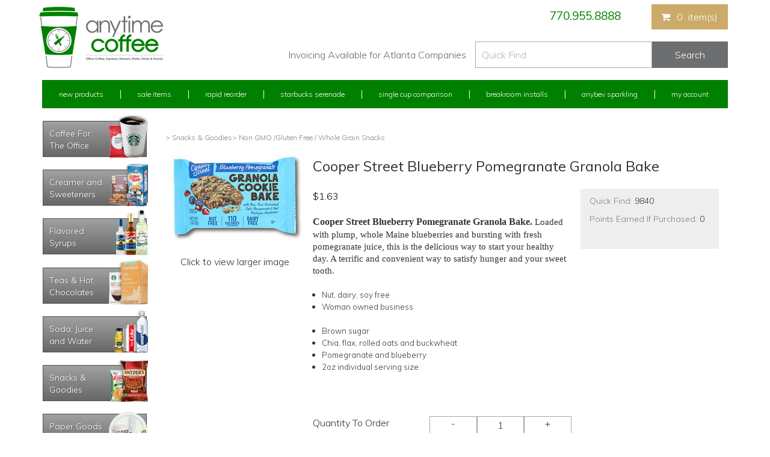

--- FILE ---
content_type: text/html;charset=iso-8859-1
request_url: https://www.anytimecoffee.com/pd-cooper-street-blueberry-pomegranate-granola-bake.cfm
body_size: 17297
content:
<!DOCTYPE html>
<html>
<head>
<title>Cooper Street Blueberry Pomegranate Granola Bake </title>
<meta name="keywords" content="">
<meta name="description" content="">
<meta property="og:image" content="https://www.anytimecoffee.com/prod_images_large/CooperStreetBLUE.jpg" />
<script language="Javascript" src="product_buttons.js"></script>
<!-- main JQuery 1.6.1 -->
<script language="Javascript" src="//ajax.googleapis.com/ajax/libs/jquery/1.6.1/jquery.min.js"></script>
<script>var $jq161 = jQuery.noConflict();</script>
<!-- main JQuery 1.12.4 -->
<script language="Javascript" src="//ajax.googleapis.com/ajax/libs/jquery/1.12.4/jquery.min.js"></script>
<script language="Javascript" src="https://www.anytimecoffee.com/media/jquery/jquery-migrate-1.4.1.js"></script>
<script>var jq12 = jQuery.noConflict();var $amazon = jQuery.noConflict();var $country_state = jQuery.noConflict();var $canvas = jQuery.noConflict();var $checkout = jQuery.noConflict();var $parsley = jQuery.noConflict();var $login = jQuery.noConflict();var $f = jQuery.noConflict();var $trial = jQuery.noConflict();var $j = jQuery.noConflict();var $ = jQuery.noConflict();</script>
<!-- standard Bootstrap -->
<link id="tt" rel="stylesheet" href="https://www.anytimecoffee.com/media/bootstrap/3.3.6/css/bootstrap.min.css">
<script src="https://www.anytimecoffee.com/media/bootstrap/3.3.6/js/bootstrap.min.js"></script>
<!-- standard FontAwesome -->
<link rel="stylesheet" href="https://www.anytimecoffee.com/media/font-awesome/4.6.3/css/font-awesome.min.css">
<script language="javascript" src="/jscript/prettyphoto/js/jquery.prettyPhoto.new.js"></script>
<link href="/jscript/prettyphoto/css/prettyPhoto.css" rel="stylesheet" type="text/css" />
<script type="text/javascript" charset="utf-8">
$jq161(document).ready(function(){
$jq161("a[rel^='prettyPhoto']").prettyPhoto({social_tools:false,show_title:false,allow_resize: false});
});
</script>
<script>
$(document).ready(function(){
$.post("recommend_functions.cfm",
{
type: "setUserTime",
clientUTCOffset: function getClientUTCOffset() {var d = new Date();var clientUTCOffset = d.getTimezoneOffset();return clientUTCOffset;},
checkThis: "E9ECC9F13FFCC329CC336E74D4D4877C"
}/*, function(data,status){alert("Data: " + data + "\nStatus: " + status);}*/
);
});
</script>
<style>.subtle_input {display:none !important;}</style>
<script src="/jscript/mutation/mutation_events.js"></script>
<script>
var passcfid = "CFID=ee588c4a-bb0d-4b79-a01d-bc52306dd9fe&CFTOKEN=0&jsessionid=622FF063CDDC221775977615B87AE488";
</script>
<script>
var gdpr = 0;
var storename = "Anytime Coffee";
var cid = "0";
var cname = "";
var cprice_level = "0";
var pid = 1506;
var showzerotax = 0;
var rightdate = "28-11-2025";
var dayoftheweek = "6";
var righttime = "3:25:58";
var asiapayglobal = 0;
var currencytype = "$";
</script>
<script language="Javascript" src="//media.instantestore.com/jscript/jqzoom.js"></script>
<link rel="stylesheet" type="text/css" href="//media.instantestore.com/jscript/jqzoom.css" />
<script language="Javascript">
var options2 =
{
zoomType: 'reverse',
lens:true,
preloadImages: true,
zoomWidth: 250,
zoomHeight: 250,
xOffset: 10,
yOffset: 0,
title: true
};
</script>
<script>
$(document).ready(function(){
$(".BlowPic").jqzoom(options2);
});
</script>
<script>
var passcfid = "CFID=ee588c4a-bb0d-4b79-a01d-bc52306dd9fe&CFTOKEN=0&jsessionid=622FF063CDDC221775977615B87AE488";
</script>
<script>
var gdpr = 0;
var storename = "Anytime Coffee";
var cid = "0";
var cname = "";
var cprice_level = "0";
var pid = 1506;
var showzerotax = 0;
var rightdate = "28-11-2025";
var dayoftheweek = "6";
var righttime = "3:25:58";
var asiapayglobal = 0;
var currencytype = "$";
</script>
<!-- jQuery (necessary for Bootstrap's JavaScript plugins) -->
<meta name="viewport" content="width=device-width, initial-scale=1, maximum-scale=1">
<meta http-equiv="Content-Type" content="text/html; charset=utf-8" />
<!--webfont-->
<link href="//fonts.googleapis.com/css2?family=Muli:wght@300;400;700&display=swap" rel="stylesheet">
<!-- ICON FONTS -->
<!-- cart -->
<script src="images_16/simplestarterv92/js/simpleCart.min.js"> </script>
<!-- css -->
<link rel="stylesheet" href="images_16/simplestarterv92/css/flexslider.css" type="text/css" media="screen" />
<link rel="stylesheet" href="images_16/simplestarterv92/css/swiper.min.css"/>
<link rel="stylesheet" href="images_16/simplestarterv92/css/jasny-bootstrap.min.css"/>
<!-- JQUERY -->
<script src="images_16/simplestarterv92/js/jasny-bootstrap.js" type="text/javascript"></script>
<script src="https://www.anytimecoffee.com/media/js/imagesloaded.js"></script>
<script src="/jscript/fixheights.js"></script>
<script src="/jscript/swiper/js/swiper.min.js"></script>
<script src="/jscript/jquerypopup/jquery.popupoverlay.js"></script>
<link rel="stylesheet" href="//code.jquery.com/ui/1.13.2/themes/base/jquery-ui.css">
<script src="https://code.jquery.com/ui/1.13.2/jquery-ui.js"></script>
<!-- Global site tag (gtag.js) - Google Analytics -->
<script async src="https://www.googletagmanager.com/gtag/js?id=G-XDKP6RNB4C"></script>
<script>
window.dataLayer = window.dataLayer || [];
function gtag(){dataLayer.push(arguments);}
gtag('js', new Date());
gtag('config', 'G-XDKP6RNB4C');
</script>
<link href="images_16/simplestarterv92/site.css?datetime=2025-11-25 17:28:35" rel="stylesheet" type="text/css" />
<meta name="iestemplateversion" content="16">
<meta name="iespage" content="product">
</head>
<body>
<link href="/jscript/contentbuilder/assets/ies-basic/ies-snippet-content.css" rel="stylesheet" type="text/css" />
<div data-iessection="templatetop"><div class="bg-overlay" style="display: none;"></div>
<header class="navbar navbar-default">
<div class="container">
<div class="visible-xs-block col-xs-12 nopad cvtiptop iesfontfamily2">
<!-- div class="col-md-6 col-sm-6 col-xs-6 nopad-left cvtopleft" data-iestype="html">
<p>Invoicing Available for Atlanta Companies</p>
</div -->
<div class="col-xs-12 nopad-right cvtopright" data-iestype="html" style="min-height: 0px; zoom: 1;">
<a href="tel:7709558888">770.955.8888</a>
</div>
</div>
<div class="col-md-12 col-sm-12 col-xs-12 nopad cvtop iesfontfamily2">
<div class="navbar-header col-md-3 col-sm-4 col-xs-5 nopad">
<!-- NAVBAR LOGO -->
<div class="navbar-brand navbar-logo img-responsive iesfontcolor3"><div id="logo" class="logo"><a href="default.cfm"><img src="images_16/simplestarterv92/images/logo.png" border="0" alt="anytimecoffee.com"></a></div>
</div>
</div>
<div class="visible-xs-block col-xs-7 nopad cvtopright">
<div class="col-xs-8 cvlogin">
<a href="my_account.cfm">My Account</a>
</div>
<!-- MENU BUTTON -->
<button type="button" class="navbar-toggle" data-toggle="offcanvas" data-target=".navbar-collapse" data-canvas="body">
<span class="sr-only">Toggle navigation</span>
<span class="icon-bar"></span>
<span class="icon-bar"></span>
<span class="icon-bar"></span>
</button>
</div>
<div class="col-md-9 col-sm-8 col-xs-12 nopad cvtopright">
<div class="col-md-12 col-sm-12 col-xs-12 nopad-right cvtopactbtn">
<div class="col-sm-3 col-sm-3 hidden-xs col-md-offset-7 col-sm-offset-6 col-xs-offset-0 nopad-right cvcall" data-iestype="html" style="min-height: 0px; zoom: 1;">
<a href="tel:7709558888">770.955.8888</a>
</div>
<div class="visible-xs-inline-block col-xs-6 cvrapidbtn">
<a href="rapid_reorder.cfm" class="iesbackgroundcolor1 iesfontcolor3">Rapid Reorder</a>
</div><div data-ieswidget="562" class="col-md-2 col-sm-3 col-xs-6 nopad-right cvcartbtn"><div class="cartbox checkout cart-toggle iesbackgroundcolor3 iesfontcolor3" id="cd-cart-trigger" data-toggle="offcanvas" data-target="#cart-collapse" data-canvas="body">
<span class="cart"><i class="fa fa-shopping-cart" aria-hidden="true"></i></span>
<span class="cart-total-qty iesfontfamily2" id="cart-qty">0</span>
<span class="topcarttext hidden-xs">item(s)</span>
</div></div>
</div>
<div class="col-md-12 col-sm-12 col-xs-12 nopad-right secondrow">
<div class="col-md-6 col-xs-6 hidden-xs cvinv" data-iestype="html" style="min-height: 0px; zoom: 1;">
<p>Invoicing Available for Atlanta Companies</p>
</div>
<div class="col-md-6 col-sm-6 col-xs-12 nopad searchbar">
<form action="search1.cfm">
<input type="text" placeholder="Quick Find" class="search" name="Search_Term">
<input class="search-submit searchbutton" type="submit" value="Search">
</form>
</div> 
</div>
</div>
<div class="col-md-12 col-sm-12 hidden-xs cvtopnav nopad iesfontfamily2">
<div class="navbar-top iesfontcolor3">
<ul data-iestype="linkslist" class="cvtopnav">
<li><a href="new_products.cfm">New Products</a></li>
<li><a href="on_sale.cfm">Sale Items</a></li>
<li><a href="rapid_reorder.cfm">Rapid Reorder</a></li>
<li><a href="starbucks_serenade.cfm">Starbucks Serenade</a></li>
<li><a href="single-cup-coffee.cfm">Single Cup Comparison</a></li>
<li><a href="breakroom_installs.cfm">Breakroom Installs</a></li>
<li><a href="anybeb_sparkling.cfm">Anybev Sparkling</a></li>
<li class="dropdown yamm-fw">
<a href="my_account.cfm" class="dropdown-toggle disabled" data-hover="dropdown">
My Account
</a>
<ul class="yamm-content iesfontfamily2 multi-level dropdown-menu">
<li class="category2">
<a href="my_account.cfm">
My Profile
</a>
</li>
<li class="category2">
<a href="my_account_link1.cfm">
My Reminders
</a>
</li>
<li class="category2">
<a href="view_my_orders.cfm">
My Orders
</a>
</li>
<li class="category2">
<a href="rapid_reorder.cfm">
My Rapid Reorder
</a>
</li>
<li class="category2">
<a href="addressbook.cfm">
My Address Book
</a>
</li>
<li class="category2">
<a href="show_wish_list.cfm">
My Stocklist
</a>
</li>
</ul>
</li>
</ul>
</div>
</div>
</div>
</div>
</header>
</div>
<div class="container iesfontfamily2"><div class="col-md-2 col-sm-2 nopad-left">
<div class="template-left-border" data-iessection="templateleft">
<div class="vnavbar navbar-collapse collapse" id="MainMenu" role="navigation">
<div class="visible-xs-block vnavbarli">
<a href="default.cfm">Home</a>
</div>
<div class="visible-xs-block vnavbarli">
<a href="rapid_reorder.cfm" class="cvrapidleftbtn">Rapid Reorder</a>
</div>
<div class="list-group panel sub-1">
<a href="cat-coffee-for-the-office.cfm" id="cat1" class="list-group-item list-group-item-success category1" data-toggle="collapse" data-target="#cat1_1" data-parent="#MainMenu">
<div class="leftmenutext">Coffee For<br>The Office</div>
<div class="leftmenuimg"><img src="images_16/simplestarterv92/images/coffeeoffice.png"></div>
</a>
<div class="collapse category2 sub-2 hidden-lg hidden-md hidden-sm" id="cat1_1">
<a href="cat-starbucks-serenade-whole-bean.cfm" class="list-group-item" data-parent="#SubMain1">
Starbucks Serenade Whole Bean</a>
<a href="cat-ground-office-coffee.cfm" class="list-group-item" data-parent="#SubMain1">
Ground Office Coffee</a>
<a href="cat-caribou-coffee-whole-bean-machine.cfm" class="list-group-item" data-parent="#SubMain1">
Caribou Coffee Whole Bean Machine</a>
<a href="cat-atlanta-flavia-coffee.cfm" class="list-group-item" data-parent="#SubMain1">
Flavia Single Cup Coffee</a>
<a href="cat-keurig-k-cups-coffee-service.cfm" class="list-group-item" data-parent="#SubMain1">
Keurig Office Coffee Service</a>
</div>
</div>
<div class="list-group panel sub-1">
<a href="cat-coffee-service-creamer.cfm" id="cat2" class="list-group-item list-group-item-success category1" data-toggle="collapse" data-target="#cat1_2" data-parent="#MainMenu">
<div class="leftmenutext padtop5">Creamer and Sweeteners</div>
<div class="leftmenuimg"><img src="images_16/simplestarterv92/images/Coffee-Mate-French-Vanilla-50-count.png"></div>
</a>
<div class="collapse category2 sub-2 hidden-lg hidden-md hidden-sm" id="cat1_2">
<a href="cat-coffee-mate-liquid-creamer.cfm" class="list-group-item" data-parent="#SubMain1">
Coffee Mate Liquid Creamer</a>
<a href="cat-coffee-mate-powder-creamer-canisters.cfm" class="list-group-item" data-parent="#SubMain1">
Coffee Mate Powder Creamer Canisters</a>
<a href="cat-bulk-non-dairy-and-half-half-creamers.cfm" class="list-group-item" data-parent="#SubMain1">
Bulk Non Dairy and Half &amp; Half Creamers</a>
<a href="cat-coffee-service-powder-creamer.cfm" class="list-group-item" data-parent="#SubMain1">
Coffee Service Powder Creamer</a>
<a href="cat-coffee-service-sugar.cfm" class="list-group-item" data-parent="#SubMain1">
Coffee Service Sugar</a>
<a href="cat-flavored-liquid-syrups.cfm" class="list-group-item" data-parent="#SubMain1">
Flavored Liquid Syrups</a>
</div>
</div>
<div class="list-group panel sub-1">
<a href="cat-flavored-liquid-syrups.cfm" id="cat133" class="list-group-item list-group-item-success category1">
<div class="leftmenutext padtop5">Flavored Syrups</div>
<div class="leftmenuimg"><img src="images_16/simplestarterv92/images/flavoured-syrups.png"></div>
</a>
</div>
<div class="list-group panel sub-1">
<a href="cat-coffee-service-teas.cfm" id="cat3" class="list-group-item list-group-item-success category1" data-toggle="collapse" data-target="#cat1_3" data-parent="#MainMenu">
<div class="leftmenutext">Teas &amp; Hot Chocolates</div>
<div class="leftmenuimg"><img src="images_16/simplestarterv92/images/Starbucks-Hot-Cocoa.png"></div>
</a>
<div class="collapse category2 sub-2 hidden-lg hidden-md hidden-sm" id="cat1_3">
<a href="cat-tazo-tea.cfm" class="list-group-item" data-parent="#SubMain1">
Tazo Tea</a>
<a href="cat-bigelow-classic-teas.cfm" class="list-group-item" data-parent="#SubMain1">
Bigelow Classic Teas</a>
<a href="cat-bigelow-herbal-teas.cfm" class="list-group-item" data-parent="#SubMain1">
Bigelow Herbal Teas</a>
<a href="cat-bigelow-green-tea.cfm" class="list-group-item" data-parent="#SubMain1">
Bigelow Green Tea</a>
<a href="cat-bigelow-teas-by-the-case-variety.cfm" class="list-group-item" data-parent="#SubMain1">
Bigelow Tea by the Case (Variety)</a>
<a href="cat-hot-chocolate-apple-cider.cfm" class="list-group-item" data-parent="#SubMain1">
Hot Chocolate &amp; Apple Cider</a>
</div>
</div>
<div class="list-group panel sub-1">
<a href="cat_soda.cfm" id="cat4" class="list-group-item list-group-item-success category1" data-toggle="collapse" data-target="#cat1_4" data-parent="#MainMenu">
<div class="leftmenutext">Soda, Juice and Water</div>
<div class="leftmenuimg"><img src="images_16/simplestarterv92/images/dasani-sparkling-meyer-lemon-12-oz-can.png"></div>
</a>
<div class="collapse category2 sub-2 hidden-lg hidden-md hidden-sm" id="cat1_4">
<a href="cat_can.cfm" class="list-group-item" data-parent="#SubMain1">
Can Drinks</a>
<a href="cat_diet.cfm" class="list-group-item" data-parent="#SubMain1">
Diet Can Drinks (12 Packs)</a>
<a href="cat_atlantabottledwater.cfm" class="list-group-item" data-parent="#SubMain1">
Bottled Water Brands</a>
<a href="cat_atlantacokedelivery.cfm" class="list-group-item" data-parent="#SubMain1">
Bottled Drinks (Sold in Singles)</a>
<a href="cat_minutemaidjuice.cfm" class="list-group-item" data-parent="#SubMain1">
Juices and Fruit Drinks</a>
<a href="cat_v8_juice_fusion_splash.cfm" class="list-group-item" data-parent="#SubMain1">
V8 Vegetable Juice</a>
<a href="cat_glaceau_vitamin_water.cfm" class="list-group-item" data-parent="#SubMain1">
Vitamin Waters</a>
<a href="cat_poweradebottles.cfm" class="list-group-item" data-parent="#SubMain1">
Sports Drinks</a>
<a href="cat_lacroixwater.cfm" class="list-group-item" data-parent="#SubMain1">
La Croix Sparkling Water</a>
<a href="cat_energydrinks.cfm" class="list-group-item" data-parent="#SubMain1">
Energy Drinks</a>
</div>
</div>
<div class="list-group panel sub-1">
<a href="cat_snacks.cfm" id="cat5" class="list-group-item list-group-item-success category1" data-toggle="collapse" data-target="#cat1_5" data-parent="#MainMenu">
<div class="leftmenutext">Snacks &amp; Goodies</div>
<div class="leftmenuimg"><img src="images_16/simplestarterv92/images/Snyders-Mini-Pretzels.png"></div>
</a>
<div class="collapse category2 sub-2 hidden-lg hidden-md hidden-sm" id="cat1_5">
<a href="cat-variety-bags.cfm" class="list-group-item" data-parent="#SubMain1">
Variety Bags</a>
<a href="cat-non-gmo-gluten-free-whole-grain-snacks.cfm" class="list-group-item" data-parent="#SubMain1">
Non GMO /Gluten Free / Whole Grain Snacks</a>
<a href="cat_pretzelsandcombos.cfm" class="list-group-item" data-parent="#SubMain1">
Pretzels and Combos</a>
<a href="cat-chips-deli-size.cfm" class="list-group-item" data-parent="#SubMain1">
Chips (Deli Size)</a>
<a href="cat_chips_individual.cfm" class="list-group-item" data-parent="#SubMain1">
Chips (Snack Size)</a>
<a href="cat_cookiesandcrackers.cfm" class="list-group-item" data-parent="#SubMain1">
Cookies and Crackers</a>
<a href="cat_trail.cfm" class="list-group-item" data-parent="#SubMain1">
Trail Mixes and Nuts</a>
<a href="cat-sensiblesnacks.cfm" class="list-group-item" data-parent="#SubMain1">
Sensible Snacks (Low Fat, Low Calorie, Natural)</a>
<a href="cat-refrigerated-items.cfm" class="list-group-item" data-parent="#SubMain1">
Refrigerated Items</a>
<a href="cat_granolabars.cfm" class="list-group-item" data-parent="#SubMain1">
Granola &amp; Cereal Bars (Other Natural Snacks)</a>
<a href="cat_microwavepopcorn.cfm" class="list-group-item" data-parent="#SubMain1">
Microwave &amp; Flavored Popcorn</a>
<a href="cat_candy1.cfm" class="list-group-item" data-parent="#SubMain1">
Candy, Gum and Mints</a>
<a href="cat-assorted-minis-and-candies.cfm" class="list-group-item" data-parent="#SubMain1">
Assorted Mini's and Candies</a>
<a href="cat_poptarts.cfm" class="list-group-item" data-parent="#SubMain1">
Pastry &amp; Pop Tarts</a>
<a href="cat_oatmealgritsmaruchansoup.cfm" class="list-group-item" data-parent="#SubMain1">
Oatmeal, Grits and Soups</a>
<a href="cat_snacks_goodies.cfm" class="list-group-item" data-parent="#SubMain1">
Goodies by the Box (Bulk)</a>
<a href="cat-vegan-snacks.cfm" class="list-group-item" data-parent="#SubMain1">
Vegan Snacks</a>
</div>
</div>
<div class="list-group panel sub-1">
<a href="cat-coffee-service-paper-goods.cfm" id="cat6" class="list-group-item list-group-item-success category1" data-toggle="collapse" data-target="#cat1_6" data-parent="#MainMenu">
<div class="leftmenutext">Paper Goods &amp; Other Supplies</div>
<div class="leftmenuimg"><img src="images_16/simplestarterv92/images/Dixie-Perfectouch.png"></div>
</a>
<div class="collapse category2 sub-2 hidden-lg hidden-md hidden-sm" id="cat1_6">
<a href="cat-cleaning-supplies.cfm" class="list-group-item" data-parent="#SubMain1">
Cleaning Supplies</a>
<a href="cat-cold-cups-and-lids.cfm" class="list-group-item" data-parent="#SubMain1">
Cold Cups and Lids</a>
<a href="cat-ketchup-mustard-mayo-packs.cfm" class="list-group-item" data-parent="#SubMain1">
Condiment Packs</a>
<a href="cat-eco-products.cfm" class="list-group-item" data-parent="#SubMain1">
Eco Products</a>
<a href="cat-first-aid-and-medicines.cfm" class="list-group-item" data-parent="#SubMain1">
First Aid and Medicines</a>
<a href="cat-hot-cups-and-lids.cfm" class="list-group-item" data-parent="#SubMain1">
Hot Cups and Lids</a>
<a href="cat-paper-towels-tissues-and-napkins.cfm" class="list-group-item" data-parent="#SubMain1">
Paper Towels, Tissues and Napkins</a>
<a href="cat-plastic-utensils-and-table-covers.cfm" class="list-group-item" data-parent="#SubMain1">
Plastic Utensils and Table Covers</a>
<a href="cat-plates-bowls-and-straws.cfm" class="list-group-item" data-parent="#SubMain1">
Plates, Bowls and Straws</a>
<a href="pd_coffee.cfm" class="list-group-item" data-parent="#SubMain1">
Coffee Filters</a>
<a href="pd_stir.cfm" class="list-group-item" data-parent="#SubMain1">
Stir Stix (1000 count)</a>
</div>
</div>
<div class="list-group panel sub-1">
<a href="cat-commercial-coffee-equipment.cfm" id="cat7" class="list-group-item list-group-item-success category1" data-toggle="collapse" data-target="#cat1_7" data-parent="#MainMenu">
<div class="leftmenutext">Coffee Equipment</div>
<div class="leftmenuimg"><img src="images_16/simplestarterv92/images/Flavia-C500.png"></div>
</a>
<div class="collapse category2 sub-2 hidden-lg hidden-md hidden-sm" id="cat1_7">
<a href="cat-commercial-coffee-service-brewers.cfm" class="list-group-item" data-parent="#SubMain1">
Commercial Coffee Service Brewers</a>
<a href="cat-filtered-water-coolers.cfm" class="list-group-item" data-parent="#SubMain1">
Filtered Water Coolers</a>
<a href="cat-coke-coolers-and-vending-machines.cfm" class="list-group-item" data-parent="#SubMain1">
Coke Coolers and Vending Machines</a>
<a href="cat-coffee-service-accessories.cfm" class="list-group-item" data-parent="#SubMain1">
Coffee Service Accessories &amp; Organizers</a>
</div>
</div>
<div class="list-group panel sub-1">
<a href="cat-cleaning-supplies.cfm" id="cat9" class="list-group-item list-group-item-success category1" data-parent="#MainMenu">
<div class="leftmenutext">Cleaning Supplies</div>
<div class="leftmenuimg"><img src="images_16/simplestarterv92/images/soft-soap.png"></div>
</a>
</div>
<div class="list-group panel sub-1">
<a href="cat-about-us.cfm" id="cat8" class="list-group-item list-group-item-success category1" data-parent="#MainMenu">
<div class="leftmenutext padtop25">About Us</div>
<div class="leftmenuimg truckimg"><img src="images_16/simplestarterv92/images/abtus.png"></div>
</a>
</div>
<div class="visible-xs-block vnavbarli">
<a href="my_account.cfm">My Account</a>
</div>
<div class="visible-xs-block vnavbarli">
<a href="new_products.cfm">New Products</a>
</div>
<div class="visible-xs-block vnavbarli">
<a href="on_sale.cfm">Sale Items</a>
</div>
<div class="visible-xs-block vnavbarli">
<a href="cat-starbucks-serenade-whole-bean.cfm">Starbucks Serenade</a>
</div>
<div class="visible-xs-block vnavbarli">
<a href="coffee_service.cfm">Single Cup Comparison</a>
</div>
<div class="visible-xs-block vnavbarli">
<a href="micro_markets.cfm">Breakroom Installs</a>
</div>
<div class="visible-xs-block vnavbarli">
<a href="tel:7709558888">770.955.8888</a>
</div>
</div>
</div>
</div><div class="col-md-10 col-sm-10 col-xs-12 mainbody">
<div style="display:block">
<LINK href="product_page.css?d=2025-11-25_17:28:35" type=text/css rel=stylesheet>
<LINK href="product_page5050.css?d=2025-11-25_17:28:35" type=text/css rel=stylesheet>
<script type="text/javascript">
var test_request = null;
try
{
test_request = new XMLHttpRequest();
}
catch(trymicrosoft)
{
try
{
test_request = new ActiveXObject("Msxml2.XMLHTTP");
}
catch(othermicrosoft)
{
try
{
test_request = new ActiveXObject("Microsoft.XMLHTTP");
}
catch(failed)
{
test_request = null;
}
}
}
if(test_request == null)
{
}
else
{
}
</script>
<!--step1-->
<script language="javascript" src="product_images.js"></script>
<script language="javascript">
function Review_View_All(All_Review, Hash_Code, ID)
{
a = "product_review_all.cfm?All_Review=" + All_Review + "&Hash_Code=" + Hash_Code + "&ID=" + ID;
height = screen.availHeight - 200;
width = screen.availWidth - 200;
window.open(a,'popup','directories=no,height=' + height + ',location=no,menubar=no,resizable=yes,scrollbars=yes,status=yes,toolbar=no,width=' + width);
}
</script>
<style>img.crosssellimg { max-width:80px; max-height:80px; width:expression(document.body.clientWidth > 80? "80px": "auto" ); }</style>
<script>
function addwishlisticon(productID, status){
if(status == 1){
$('.optionerror').html('');
document.Forward_To.id = 'productForm';
var url = 'check_option.cfm';
var posting = $.post( url, $('#productForm').serialize());
posting.done(function( data ) {
var optioninfo = JSON.parse(data.trim());
var optionerror = 0;
if(optioninfo['OPTIONERRORID'].length !== 0){
for(i=0;i<optioninfo['OPTIONERRORID'].length;i++){
$('#' + optioninfo['OPTIONERRORID'][i]).html(optioninfo['OPTIONERROR'][i]);
$('#' + optioninfo['OPTIONERRORID'][i]).addClass('optionerror');
}
var optionerror = 1;
}
if(optionerror == 0){
updateWishList(productID,status);
}
});
}
else{
updateWishList(productID,status);
}
}
function updateWishList(productID,status){
var currentWishListCount = 0;
var addedWishListMessage = "Item added to wishlist for 30 days!";
if(status == 1){
$.post('add_wish_list.cfm', $('form[name="Forward_To"]').serialize(),function( data ) {
currentWishListCount = data.split('<input type="hidden" name="PID"').length - 1;
$('.product-wishlist-icon i').removeClass('fa-heart-o').addClass('fa-heart');
$('.product-wishlist-icon').attr('onclick','javascript:addwishlisticon(' + productID + ',0);');
$('.product-wish-list-label').html(addedWishListMessage);
$('.topwishlisticon .totalwishlist').html(currentWishListCount);
if(currentWishListCount < 1)
$('.topwishlisticon').hide();
else
$('.topwishlisticon').show();
});
}
else{
$.post('process_wish_list.cfm', {PID:productID, status:status},function( data ) {
var obj = $.parseJSON(data.trim());
if (typeof obj == "object"){
if(obj.WishListCount != undefined){
currentWishListCount = obj.WishListCount;
}
}
$('.product-wishlist-icon i').removeClass('fa-heart').addClass('fa-heart-o');
$('.product-wishlist-icon').attr('onclick','javascript:addwishlisticon(' + productID + ',1);');
$('.product-wish-list-label').html('');
$('.topwishlisticon .totalwishlist').html(currentWishListCount);
if(currentWishListCount < 1)
$('.topwishlisticon').hide();
else
$('.topwishlisticon').show();
});
}
}
</script>
<script type="text/javascript" charset="utf-8">
$jq161(document).ready(function(){
$jq161("a[rel^='lightbox']").prettyPhoto({social_tools:false,show_title:false,allow_resize: false});
});
</script>
<script type="text/javascript" src="/ajaxparser/ajax-client-loading.js"></script>
<script type="text/javascript" src="/ajaxparser/ajax-parser-html.js"></script>
<script language="javascript">
function ajaxautorecalc(status)
{
var ajaxRequest = new AjaxRequest("ajax_auto_recalculate.cfm?PID=" + document.Forward_To.PID.value);
//ajaxRequest.setLoadingContainer("errorQ3");
//ajaxRequest.addNamedFormElements("questionChoosen3","Answer3");
//ajaxRequest.setEchoDebugInfo();
ajaxRequest.addNamedFormElements(
"P_List","currentPriceLevel","ori_script_name","QuantityOrdered","QBulkCount","quantitydisabled");
ajaxRequest.sendRequest();
}
</script>
<style type="text/css">
.bigger_price_show_class
{
}
</style>
<style type="text/css">
.prod_option_personalization_header
{
font-size:15px
}
</style>
<!--prodImage-->
</div>
<table width="100%"><tr><td align="right"></td></tr></table>
<form action="add_to.cfm" method="post" name="Forward_To" style="margin-top:0px;margin-bottom:0px;" class="productaddtocartform">
<input type="hidden" name="Cart_ID" value="0E974FE5-25C9-4383-B2BAE296CD20E53F">
<input type="hidden" name="Wish_ID" value="5D09C6C9-C777-4288-B1F9B85B797DF7D1">
<input type="hidden" name="Upsell_PID" value="">
<input type="hidden" name="Upsell_QuantityOrdered" value="1">
<input type="hidden" name="ori_script_name" value="/pd-cooper-street-blueberry-pomegranate-granola-bake.cfm">
<input type="hidden" name="PID" value="1506">
<input type="hidden" name="Route_To" value="Add To Cart">
<meta property="og:type" content="product" /><meta property="og:title" content="Cooper Street Blueberry Pomegranate Granola Bake " /><meta property="og:description" content="Cooper Street Blueberry Pomegranate Granola Bake. Loaded with plump, whole Maine blueberries and bursting with fresh pomegranate juice, this is the delicious way to start your healthy day. A terrific and convenient way to satisfy hunger and your sweet tooth.
Nut, dairy, soy free 
Woman owned business&nbsp;
Brown sugar
Chia, flax, rolled oats and buckwheat
Pomegranate and blueberry 
2oz individual serving size 
" /><meta property="og:url" content="https://www.anytimecoffee.com/pd-cooper-street-blueberry-pomegranate-granola-bake.cfm" /><meta property="og:site_name" content="Anytime Coffee" /><meta property="og:image" content="https://www.anytimecoffee.com/prod_images_large/CooperStreetBLUE.jpg"><meta property="product:price:amount" content="1.63"><meta property="product:price:currency" content="USD"><link rel="canonical" href="https://www.anytimecoffee.com/pd-cooper-street-blueberry-pomegranate-granola-bake.cfm" /><div itemscope itemtype="http://schema.org/Product"><meta itemprop="productID" content="1506"><meta itemprop="name" content="Cooper Street Blueberry Pomegranate Granola Bake "><meta itemprop="description" content="Cooper Street Blueberry Pomegranate Granola Bake. Loaded with plump, whole Maine blueberries and bursting with fresh pomegranate juice, this is the delicious way to start your healthy day. A terrific and convenient way to satisfy hunger and your sweet tooth.
Nut, dairy, soy free 
Woman owned business&nbsp;
Brown sugar
Chia, flax, rolled oats and buckwheat
Pomegranate and blueberry 
2oz individual serving size 
"><meta itemprop="image" content="https://www.anytimecoffee.com/prod_images_large/CooperStreetBLUE.jpg"><span itemprop="model" content="9840"><link itemprop="url" href="https://www.anytimecoffee.com/pd-cooper-street-blueberry-pomegranate-granola-bake.cfm" /><div class="price_vert" itemprop="offers" itemscope itemtype="http://schema.org/Offer"><meta itemprop="priceCurrency" content="USD" /><meta itemprop="price" content="1.63"><link itemprop="itemCondition" href="https://schema.org/NewCondition"/><link itemprop="availability" href="https://schema.org/InStock" /></div><div class="clear"></div></div> 
<!--<script language="Javascript" src="//ajax.googleapis.com/ajax/libs/jquery/1.5.2/jquery.min.js"></script>-->
<!-- Custom styles for this template -->
<div class="cont-fix col-md-12 col-sm-12 col-xs-12 nopad iesfontfamily2 iesfontcolor2">
<!-- Example row of columns -->
<div class="buttertop col-md-12 col-sm-12 col-xs-12 nopad">
<div class="col-md-12 col-sm-12 col-xs-12 nopad-left breadcrumbs">
<a href='cat_snacks.cfm' class=''>>&nbsp;Snacks & Goodies</a><a href='cat-non-gmo-gluten-free-whole-grain-snacks.cfm' class=''>>&nbsp;Non GMO /Gluten Free / Whole Grain Snacks</a>
</div>
<div class="col-md-12 col-sm-12 col-xs-12 nopad prodtopdescription">
<!--startTopDescription--><!--endTopDescription-->
</div>
</div>
<div class="col-md-12 col-sm-12 col-xs-12 nopad prodtop">
<div class="desktop-slider col-md-3 col-sm-3 col-xs-12 nopad">
<div class="col-md-12 col-sm-12 hidden-xs nopad big-image" id="product_page_pic">
<img id="zoom_01" src="prod_images_large/CooperStreetBLUE.jpg" border="0" alt="Cooper Street Blueberry Pomegranate Granola Bake " title="Cooper Street Blueberry Pomegranate Granola Bake " data-zoom-image="prod_images_blowup/CooperStreetBLUE.jpg"> <br/><center>click to see larger image</center>
<br/>Click to view larger image
</div>
<div class="col-md-12 col-sm-12 hidden-xs nopad desktop-alt">
<ul id="list_image" class="image-list">
<li id="dot1" class="product_page_morepic" onclick="javascript:showOnlyImage(1);">
<a href="javascript:void(0);" data-image="prod_images_blowup/CooperStreetBLUE.jpg" data-zoom-image="prod_images_blowup/CooperStreetBLUE.jpg" onclick="javascript:showOnlyImage(1);"><img src="prod_images_large/CooperStreetBLUE.jpg" border="0" id="dotimg1"/></a>
</li>
</ul>
</div>
<div class="visible-xs-block col-xs-12 nopad swiper-pic-slider">
<div class="mobile-prod-title col-xs-12 nopad">
<h3 class='prod_product_name_header'>Cooper Street Blueberry Pomegranate Granola Bake </h3>
</div>
<div id="swiper-product-page-pic" class="col-xs-12">
<link rel="stylesheet" href="/jscript/swiper/css/swiper.min.css">
<div class="swiper-container">
<div class="swiper-wrapper">
<div class="swiper-slide">
<img id="zoom_01" src="prod_images_large/CooperStreetBLUE.jpg" border="0" alt="Cooper Street Blueberry Pomegranate Granola Bake " title="Cooper Street Blueberry Pomegranate Granola Bake " data-zoom-image="prod_images_blowup/CooperStreetBLUE.jpg"> <br/><center>click to see larger image</center>
</div>
<div class="swiper-slide">
<!--prodImage_2-->
</div>
<div class="swiper-slide">
<!--prodImage_3-->
</div>
<div class="swiper-slide">
<!--prodImage_4-->
</div>
</div>
<!-- Add Pagination -->
<div class="swiper-pagination"></div>
</div>
<!-- Swiper JS -->
<script src="/jscript/swiper/js/swiper.min.js"></script>
</div>
</div>
<div class="product_pic_space col-md-12 col-sm-12 col-xs-12 nopad">
<div class="social-share col-md-12 col-sm-12 col-xs-12 nopad" id="social_network">
</div>
</div>
</div>
<div class="col-md-9 col-sm-9 col-xs-12 nopad-right dtop-prod-title">
<h3 class='prod_product_name_header'>Cooper Street Blueberry Pomegranate Granola Bake </h3>
</div>
<div class="col-md-6 col-sm-6 col-xs-12 cvtopmid">
<div class="col-md-12 col-sm-12 col-xs-12 nopad product-details">
<div class="col-md-12 col-sm-12 col-xs-12 nopad relatedcolors_section"></div>
<div id="changePrice5" class="prod-price col-md-12 col-sm-12 col-xs-12 nopad">
<span class='prod_your_price_currency_type'><span class='bigger_price_show_class'>$</span></span><span class='prod_your_price_correct_price'><span class='bigger_price_show_class'>1.63</span></span><br/>
</div>
<!--startStockNotification-->
<div class="col-md-12 col-sm-12 col-xs-12 nopad prodstock">
<a class="default_add_to_cart" href="" ></a>
</div>
<!--endStockNotification-->
<div class="customdesc col-md-12 col-sm-12 col-xs-12 nopad">
<div class="col-md-12 col-sm-12 col-xs-12 nopad title-customdesc">
Description
</div>
<div class="col-md-12 col-sm-12 col-xs-12 nopad prod-description">
<span style="font-family: Calibri; font-size: 12pt; white-space-collapse: preserve; background-color: rgb(255, 255, 255); font-weight: bold;">Cooper Street Blueberry Pomegranate Granola Bake. </span><span style="font-size: 14.6667px; white-space-collapse: preserve; font-family: Calibri;">Loaded with plump, whole Maine blueberries and bursting with fresh pomegranate juice, this is the delicious way to start your healthy day. A terrific and convenient way to satisfy hunger and your sweet tooth.</span>
<div><span style="font-size: small;"><br style="font-size: 10pt;" />
</span></div>
<div>
<ul>
<li><span style="font-size: small;">Nut, dairy, soy free </span></li>
<li><span style="font-size: small;">Woman owned business&nbsp;<br />
<br />
</span></li>
<li><span style="font-size: small;">Brown sugar</span></li>
<li><span style="font-size: small;">Chia, flax, rolled oats and buckwheat</span></li>
<li><span style="font-size: small;">Pomegranate and blueberry </span></li>
<li><span style="font-size: small;">2oz individual serving size </span></li>
</ul>
<div><span style="font-family: Calibri; font-size: 14.6667px; white-space-collapse: preserve; background-color: rgb(255, 255, 255);"><br />
</span></div>
<div><span style="font-family: Calibri; font-size: 14.6667px; white-space-collapse: preserve; background-color: rgb(255, 255, 255);"><br />
</span></div></div> 
</div>
</div>
</div>
</div>
<div class="col-md-3 col-sm-3 col-xs-12 nopad prodtopright">
<div class="col-md-12 col-sm-12 col-xs-12 product-extradetails">
<div class="product-manuname extradetails-title">
</div>
<div class="product-manuname">
</div>
</div>
<div class="col-md-12 col-sm-12 col-xs-12 product-extradetails">
<div class="product-qkn extradetails-title">
Quick Find:
</div>
<div class="product-qkn manufacturer_no">
9840
</div>
</div>
<div class="col-md-12 col-sm-12 col-xs-12 product-extradetails">
<div class="product-ptsearn extradetails-title">
Points Earned If Purchased:
</div>
<div class="product-ptsearn">
0
</div>
</div>
<div class="col-md-12 col-sm-12 col-xs-12 product-extradetails">
<div class="product-ptsr extradetails-title">
</div>
<div class="product-ptsr">
</div>
</div>
</div>
</div>
<div class="col-md-12 col-sm-12 col-xs-12 nopad prodmidact">
<!--Quantity box-->
<div class="col-md-6 col-sm-6 col-xs-12 col-md-offset-3 col-sm-offset-3 col-xs-offset-0 prodqtybox">
<div class="col-md-5 col-sm-6 col-xs-6 nopad custom-qty-text">
Quantity To Order
</div>
<div class="col-md-7 col-sm-6 col-xs-6 nopad-right optionqty qty-field">
<div class="col-md-12 col-sm-12 col-xs-12 nopad optionqtydiv">
<div class="col-md-4 col-sm-4 col-xs-4 nopad optionqtycol minus">
-
</div>
<div class="col-md-4 col-sm-4 col-xs-4 nopad sglqty">
<input type='text' name='QTY' size='4' maxlength='10' value='1' >
</div>
<div class="col-md-4 col-sm-4 col-xs-4 nopad optionqtycol add">
+
</div>
</div>
</div>
</div>
<!--end quantity box-->
<div id="prod-page-reg prod-mobile-only" class="col-md-12 col-sm-12 col-xs-12 nopad">
<div class="cart-and-list-buttons col-md-12 col-sm-12 col-xs-12 nopad">
<div class="col-md-3 col-md-offset-6 col-sm-6 col-sm-offset-0 col-xs-6 col-xs-offset-0 wishbtn">
<button type="button" class="btn btn-add-to-wish-list iesfontcolor2" onclick="javascript:wishbutton()">Add To Stocklist</button>
</div>
<div class="col-md-3 col-sm-6 col-xs-6 cartbtn">
<button type="button" class="btn btn-add-to-cart iesfontfamily3 iesfontcolor3 iesbackgroundcolor3" onclick="javascript:cartbutton()">Add To Cart</button>
</div>
</div>
</div>
</div>
<div class="prodvid col-md-12 col-sm-12 col-xs-12 nopad">
</div>
<div class="prodnotes col-md-12 col-sm-12 col-xs-12 nopad">
</div>
</form>
<div class="col-md-12 col-sm-12 col-xs-12 nopad cross_sell_listing">
<div class="mainheader primary_color xsell_header_text">
Customers who bought this item also bought
</div>
<div class="col-md-12 col-sm-12 hidden-xs nopad xsellhead">
<div class="col-md-5 col-sm-5 col-xs-5 nopad">
</div>
<div class="xsellhead-price col-md-2 col-sm-2 col-xs-2 nopad">
Price
</div>
<div class="xsellhead-qty col-md-2 col-sm-2 col-xs-2 nopad">
Quantity
</div>
<div class="xsellhead-btn col-md-3 col-sm-3 col-xs-3 nopad">
</div>
</div>
<div class="col-md-12 col-sm-12 col-xs-12 nopad">
<!--startProdUpsellEach-->
<div class="product_vert col-md-12 col-sm-12 col-xs-6 nopad">
<div class="photo_box_front col-md-1 col-sm-1 col-xs-12 nopad">
<div class="prod_listing_photo_front image_styles product_pic_div">
<a href="pd-sweets-chocolate-party-pack.cfm">
<img class="crosssellimg" src="prod_images_small/CandyPartypack.jpg" border="0" alt="
Sweets & Chocolate Party Pack">
</a>
</div>
</div>
<div class="product_details product_name col-md-4 col-sm-4 col-xs-12">
<a href="pd-sweets-chocolate-party-pack.cfm">
Sweets & Chocolate Party Pack
</a>
</div>
<div class="product_details product_price col-md-2 col-sm-2 col-xs-12 nopad">
<div class="product_price textbold">
<span class="upsell_currency_type">$</span><span class="upsell_price">22.49</span>
</div>
</div>
<div class="product_details product_xqty col-md-2 col-sm-2 col-xs-12 nopad">
<!-- to add qty box -->
<form action="add_to_cart.cfm?ORQD=0" method="post" name="PCart1505">
<input type="hidden" name="PID" value="1505">
<input type="text" name="QTY" size="4" maxlength="10" value="1">
</form>
</div>
<div class="product_details product_link col-md-3 col-sm-3 col-xs-12">
<!-- to add add to cart -->
<a class="upsell_add_to_cart" href="javascript:document.PCart
1505
.submit();">
Add To Cart
</a>
</div>
<div class="cartmedium">
</div>
</div>
<!--startProdUpsellEach-->
<div class="product_vert col-md-12 col-sm-12 col-xs-6 nopad">
<div class="photo_box_front col-md-1 col-sm-1 col-xs-12 nopad">
<div class="prod_listing_photo_front image_styles product_pic_div">
<a href="pd-coffee-mate-sugar-free-french-vanilla-50-ct.cfm">
<img class="crosssellimg" src="prod_images_small/Coffee-mateSugarFreeFrenchVanilla50ct.jpg" border="0" alt="
Coffee-Mate Sugar Free French Vanilla (50 Ct)">
</a>
</div>
</div>
<div class="product_details product_name col-md-4 col-sm-4 col-xs-12">
<a href="pd-coffee-mate-sugar-free-french-vanilla-50-ct.cfm">
Coffee-Mate Sugar Free French Vanilla (50 Ct)
</a>
</div>
<div class="product_details product_price col-md-2 col-sm-2 col-xs-12 nopad">
<div class="product_price textbold">
<span class="upsell_currency_type">$</span><span class="upsell_price">10.89</span>
</div>
</div>
<div class="product_details product_xqty col-md-2 col-sm-2 col-xs-12 nopad">
<!-- to add qty box -->
<form action="add_to_cart.cfm?ORQD=0" method="post" name="PCart939">
<input type="hidden" name="PID" value="939">
<input type="text" name="QTY" size="4" maxlength="10" value="1">
</form>
</div>
<div class="product_details product_link col-md-3 col-sm-3 col-xs-12">
<!-- to add add to cart -->
<a class="upsell_add_to_cart" href="javascript:document.PCart
939
.submit();">
Add To Cart
</a>
</div>
<div class="cartmedium">
</div>
</div>
<!--startProdUpsellEach-->
<div class="product_vert col-md-12 col-sm-12 col-xs-6 nopad">
<div class="photo_box_front col-md-1 col-sm-1 col-xs-12 nopad">
<div class="prod_listing_photo_front image_styles product_pic_div">
<a href="pd-starbucks-nitro-cold-brew-9-6-oz.cfm">
<img class="crosssellimg" src="prod_images_small/StarbucksNitroColdBrew2.jpg" border="0" alt="
Starbucks Nitro Cold Brew 9.6 oz">
</a>
</div>
</div>
<div class="product_details product_name col-md-4 col-sm-4 col-xs-12">
<a href="pd-starbucks-nitro-cold-brew-9-6-oz.cfm">
Starbucks Nitro Cold Brew 9.6 oz
</a>
</div>
<div class="product_details product_price col-md-2 col-sm-2 col-xs-12 nopad">
<div class="product_price textbold">
<span class="upsell_currency_type">$</span><span class="upsell_price">4.50</span>
</div>
</div>
<div class="product_details product_xqty col-md-2 col-sm-2 col-xs-12 nopad">
<!-- to add qty box -->
</div>
<div class="product_details product_link col-md-3 col-sm-3 col-xs-12">
<!-- to add add to cart -->
<a class="upsell_add_to_cart" href="pd-starbucks-nitro-cold-brew-9-6-oz.cfm">Select Options</a>
</div>
<div class="cartmedium">
</div>
</div>
<!--startProdUpsellEach-->
<div class="product_vert col-md-12 col-sm-12 col-xs-6 nopad">
<div class="photo_box_front col-md-1 col-sm-1 col-xs-12 nopad">
<div class="prod_listing_photo_front image_styles product_pic_div">
<a href="pd-green-mountain-wild-mountain-blueberry-k-cup-24-ct.cfm">
<img class="crosssellimg" src="prod_images_small/GMWildMountainBlueberryTop.jpg" border="0" alt="
Green Mountain Wild Mountain Blueberry K-Cup (24 Ct)">
</a>
</div>
</div>
<div class="product_details product_name col-md-4 col-sm-4 col-xs-12">
<a href="pd-green-mountain-wild-mountain-blueberry-k-cup-24-ct.cfm">
Green Mountain Wild Mountain Blueberry K-Cup (24 Ct)
</a>
</div>
<div class="product_details product_price col-md-2 col-sm-2 col-xs-12 nopad">
<div class="product_price textbold">
<span class="upsell_currency_type">$</span><span class="upsell_price">28.44</span>
</div>
</div>
<div class="product_details product_xqty col-md-2 col-sm-2 col-xs-12 nopad">
<!-- to add qty box -->
<form action="add_to_cart.cfm?ORQD=0" method="post" name="PCart1161">
<input type="hidden" name="PID" value="1161">
<input type="text" name="QTY" size="4" maxlength="10" value="1">
</form>
</div>
<div class="product_details product_link col-md-3 col-sm-3 col-xs-12">
<!-- to add add to cart -->
<a class="upsell_add_to_cart" href="javascript:document.PCart
1161
.submit();">
Add To Cart
</a>
</div>
<div class="cartmedium">
</div>
</div>
<!--startProdUpsellEach-->
<div class="product_vert col-md-12 col-sm-12 col-xs-6 nopad">
<div class="photo_box_front col-md-1 col-sm-1 col-xs-12 nopad">
<div class="prod_listing_photo_front image_styles product_pic_div">
<a href="pd-woodable-eco-utensil-kits-ind-wrapped.cfm">
<img class="crosssellimg" src="prod_images_small/WoodableUtensilKit.jpg" border="0" alt="
Woodable Eco Utensil Kits (Ind Wrapped)">
</a>
</div>
</div>
<div class="product_details product_name col-md-4 col-sm-4 col-xs-12">
<a href="pd-woodable-eco-utensil-kits-ind-wrapped.cfm">
Woodable Eco Utensil Kits (Ind Wrapped)
</a>
</div>
<div class="product_details product_price col-md-2 col-sm-2 col-xs-12 nopad">
<div class="product_price textbold">
<span class="upsell_currency_type">$</span><span class="upsell_price">24.99</span>
</div>
</div>
<div class="product_details product_xqty col-md-2 col-sm-2 col-xs-12 nopad">
<!-- to add qty box -->
<form action="add_to_cart.cfm?ORQD=0" method="post" name="PCart1459">
<input type="hidden" name="PID" value="1459">
<input type="text" name="QTY" size="4" maxlength="10" value="1">
</form>
</div>
<div class="product_details product_link col-md-3 col-sm-3 col-xs-12">
<!-- to add add to cart -->
<a class="upsell_add_to_cart" href="javascript:document.PCart
1459
.submit();">
Add To Cart
</a>
</div>
<div class="cartmedium">
</div>
</div>
</div>
<script language="javascript">
function submitcart(pid,formname) {
clearall();
var formid = 'form_' + pid;
//document.getElementById(formid).submit();
prodList_cartbutton('gg' + pid, 'add_to_cart.cfm')
ShowOptions(pid,'off');
//update_IES_minicart();
}
function clearall(){
a = document.getElementsByTagName("div");
for(i=0;i<a.length;i++)
{
if(a[i].id.indexOf('cartoption')==0)
{
document.getElementById(a[i].id).style.display = 'none';
}
}
}
function ShowOptions(pid,action) {
var cartoptionid = 'cartoption' + pid;
if (action=='on'){
clearall();
document.getElementById(cartoptionid).style.display = 'block';
}
else
{document.getElementById(cartoptionid).style.display = 'none';}
}
clearall();
</script>
<!--zoomOutEffect-->
</div>
<div class="prodrev col-md-12 col-sm-12 col-xs-12 nopad">
<div class="col-md-12 col-sm-12 col-xs-12 nopad title-reviews">
Reviews
</div>
<div class="col-md-12 col-sm-12 col-xs-12 nopad">
<div class="product-review-box">
<div class="review-head"><h4>Product Reviews</h4></div>
<div class="row write-review">
<div>
<a class="prod_wholesale_price_message" href="product_review_write.cfm?ID=1506">Write an online review</a>
<span class="prod_product_name">and share your thoughts.</span>
</div>
</div>
</div>
</div>
</div>
<div class="col-md-12 col-sm-12 col-xs-12 nopad prodbottomdescription">
<!--startBottomDescription--><!--endBottomDescription-->
</div>
</div>
<!-- /container -->
<script language="Javascript" type="text/javascript" src="/jscript/fancybox2/source/jquery.fancybox.new.js"></script>
<link href="/jscript/fancybox2/source/jquery.fancybox.css" rel="stylesheet" type="text/css">
<script language="Javascript" type="text/javascript">
$jq161(document).ready(function() {
$jq161("a.fancybox").fancybox({'width':1000,'height':650});
});
</script>
<!--startElevateZoom-->
<script src="/jscript/elevatezoom/jquery.elevateZoom-2.5.5.min.js"></script>
<script>
var zoomConfig = {zoomWindowWidth:250,zoomWindowHeight:250,gallery:'list_image',cursor: 'pointer',galleryActiveClass: 'active',easing : true,zoomLevel : 0.9};
var image = $('#list_image a');
$(document).ready(function () {
$("#zoom_01").elevateZoom(zoomConfig);
$("#zoom_01").bind("click", function(e) {
var ez = $('#zoom_01').data('elevateZoom');
$jq161.fancybox(ez.getGalleryList()); return false;});
$(image).bind('click', function(){
// Remove old instance od EZ
$('.zoomContainer').remove();
$('#zoom_01').removeData('elevateZoom');
// Update source for images
$('#zoom_01').attr('src', $(this).data('image'));
$('#zoom_01').data('zoom-image', $(this).data('zoom-image'));
// Reinitialize EZ
$('#zoom_01').elevateZoom(zoomConfig);
});
});
</script>
<!--endElevateZoom-->
<script language="javascript">
try{
getdot2info = document.getElementById("dot2").innerHTML;
}catch(err){document.getElementById("list_image").style.display='none';}
</script>
<script language="javascript">
try{
getdot2info = document.getElementById("dot2").innerHTML;
}catch(err){document.getElementById("list_image").style.display='none';}
</script>
<script language="javascript">
try{
getdot2info = document.getElementById("dot2").innerHTML;
}catch(err){document.getElementById("list_image").style.display='none';}
</script>
<script language="javascript">
function showOnlyImage(id)
{
for(i=1;i<=4;i++)
{
try{eval("document.getElementById('dot" + i + "').style.border = '1px solid #ccc';");}catch(err){}
}
if(id !== 0)
{
eval("document.getElementById('dot" + id + "').style.border = '1px solid #000';");
}
}
var maxheight = 0;
for(i=1;i<=4;i++){
try{
imgheight = eval("document.getElementById('dotimg" + i + "').offsetHeight");
var maxheight = Math.max(imgheight, maxheight);
}catch(err){}
}
for(i=1;i<=4;i++){
try{
eval("document.getElementById('dot" + i + "').style.height = '" + maxheight + "px';");
}catch(err){}
}
var mainimgheight = 0;
var actualwidth = 270;
var actualheight = 350;
try{
var img1 = new Image();
img1.src = document.getElementById("dotimg1").src + "?" + new Date().getTime();
img1.onload = function() {
h = (actualwidth*this.height)/this.width;
if(h > actualheight){
h = actualheight;
}
h = Math.floor(h);
mainimgheight = Math.max(h, mainimgheight);
}
}catch(err){}
try{
var img2 = new Image();
img2.src = document.getElementById("dotimg2").src + "?" + new Date().getTime();
img2.onload = function() {
h = (actualwidth*this.height)/this.width;
if(h > actualheight){
h = actualheight;
}
h = Math.floor(h);
mainimgheight = Math.max(h, mainimgheight);
}
}catch(err){}
try{
var img3 = new Image();
img3.src = document.getElementById("dotimg3").src + "?" + new Date().getTime();
img3.onload = function() {
h = (actualwidth*this.height)/this.width;
if(h > actualheight){
h = actualheight;
}
h = Math.floor(h);
mainimgheight = Math.max(h, mainimgheight);
}
}catch(err){}
try{
var img4 = new Image();
img4.src = document.getElementById("dotimg4").src + "?" + new Date().getTime();
img4.onload = function() {
h = (actualwidth*this.height)/this.width;
if(h > actualheight){
h = actualheight;
}
h = Math.floor(h);
mainimgheight = Math.max(h, mainimgheight);
}
}catch(err){}
/*window.onload = function(){
if(mainimgheight == 0){mainimgheight=actualheight}
document.getElementById("product_page_pic").style.height = mainimgheight + "px";
}*/
</script>
<script language="Javascript" type="text/javascript">
$( '#mobile-search-trigger' ).click(function() {
$( '.mobile-search' ).toggle();
});
</script>
<script language="Javascript" type="text/javascript">
// The Menu Expander for mobile
//Navigation Menu Slider
jQuery(function($){
$('#nav-expander').bind('click',function(e){
e.preventDefault();
$('body').toggleClass('nav-expanded');
});
$('#nav-close').bind('click',function(e){
e.preventDefault();
$('body').removeClass('nav-expanded');
});
});
</script>
<script language="Javascript" type="text/javascript">
$('.swiper-wrapper div').each(function(){
if($(this).is(':empty')) {
$(this).hide();
}
});
/* apply to main */
$( ".swiper-slide" ).each(function() {
if($( this ).html().indexOf("--prodImage_") !== -1){
$( this ).remove();
}
});
/* apply to main */
var swiper = new Swiper('.swiper-container', {
pagination: '.swiper-pagination',
paginationClickable: true,
spaceBetween: 30,
centeredSlides: true,
/*autoplay: 4000,
autoplayDisableOnInteraction: true*/
});
</script>
<script language="javascript">
function showOnlyImage(id)
{
$(".prod_option_page_photo").css("display","none");
$(".product_page_pic").css("display","block");
$(".zoomContainer").css("display","block");
for(i=1;i<=4;i++){
try{eval("document.getElementById('dot" + i + "').style.border = '1px solid #ccc';");}catch(err){}
}
if(id !== 0){
eval("document.getElementById('dot" + id + "').style.border = '1px solid #000';");
}
$('#product_page_pic').show();
}
</script>
<script src="/jscript/public_assets/js/add_to_cart38426.js"></script>
<script>
function actionafteraddtocart(cartqty){
$( "#cart-qty" ).text(cartqty);
$( "#cd-cart-trigger" ).trigger( "click" );
$('.cart-header i').on("click", function () {
$("#cart-collapse").hide();
$('.bg-overlay').hide(); 
});
}
$( "input[type='radio']" ).click(function() {
classname = $( this ).parent().attr("class");
$( "." + classname ).removeClass("labelselected iesbackgroundcolor3");
$( this ).parent().addClass("labelselected iesbackgroundcolor3");
});
$( "input[type='checkbox']" ).click(function() {
checkstatus = $( this ).prop("checked");
if(checkstatus == true){
$( this ).parent().addClass("labelselected iesbackgroundcolor3");
}else{
$( this ).parent().removeClass("labelselected iesbackgroundcolor3");
}
});
$('.option-image').bind("DOMSubtreeModified",function(){
optionimgid = $(this).children("div").attr("id");
optionimg = $("#" + optionimgid).html();
if(optionimg.indexOf("trans.gif") == -1 && optionimg !== ""){
$("#product_page_pic").html(optionimg);
}
});
//$('.image_styles').addClass('products-grid');
$('.optionqtydiv').each(function () {
$( this ).find(".add").click(function() {
currentval = parseInt($( this ).parent().find('input').val());
incrementval = currentval + 1;
$( this ).parent().find('input').val(incrementval)
});
$( this ).find(".minus").click(function() {
currentval = parseInt($( this ).parent().find('input').val());
if(currentval > 0){
decrementval = currentval - 1;
$( this ).parent().find('input').val(decrementval)
}
});
/*
$( "#add-qty" ).click(function() {
currentval = parseInt($( "#qty input" ).val());
incrementval = currentval + 1;
$( "#qty input" ).val(incrementval)
});
$( "#minus-qty" ).click(function() {
currentval = parseInt($( "#qty input" ).val());
if(currentval > 1){
decrementval = currentval - 1;
$( "#qty input" ).val(decrementval)
}
});
*/
});
/*$( "table:first" ).css( "display", "none" );*/
/*$(".prod-description").find("div,span,li,td,p,tr,table").removeAttr('style');*/
if ($('.product-manuname').children().length > 0) { 
} else { 
$('.product-manuname').parent('.product-extradetails').hide();
}
if (($('.product-qkn.manufacturer_no').html()).trim() != '') {
} else {
$('.product-qkn.manufacturer_no').parent('.product-extradetails').hide();
}
if ($('.product-ptsearn').length > 0) { 
} else { 
$('.product-ptsearn').parent('.product-extradetails').hide();
}
if ($('.product-ptsr').length > 0) { 
} else { 
$('.product-ptsr').parent('.product-extradetails').hide();
}
if (($('.sglqty').html()).trim() != '') {
} else {
$('.sglqty').parents('.prodqtybox').hide();
}
</script>
<script language="Javascript" src="product_end.js"></script>
</div></div>
<div data-iessection="templatebottom"><footer class="iesfontfamily2 iesfontcolor2"><div class="container"><div class="col-md-12 col-sm-12 col-xs-12 nopad footer"><div class="col-md-3 col-sm-3 col-xs-12 nopad-left footerlinks"><ul data-iestype="linkslist" style=""><li><a href="my_account.cfm">My Account</a></li><li><a href="rapid_reorder.cfm">Rapid Reorder</a></li><li><a href="rapid_reorder.cfm">My Previous Orders</a></li><li><a href="addressbook.cfm">My Address Book</a></li><li><a href="show_wish_list.cfm">My Stocklist</a></li><li><a href="view_my_orders.cfm">Track Order</a></li></ul></div><div class="col-md-3 col-sm-3 col-xs-12 nopad-left footerlinks"><ul data-iestype="linkslist" style=""><li class=""><a href="new_products.cfm">New Products</a></li><li class=""><a href="on_sale.cfm">Sale Items</a></li><li class=""><a href="starbucks_serenade.cfm">Starbucks Serenade</a></li><li class=""><a href="single-cup-coffee.cfm">Single Cup Comparison</a></li><li class=""><a href="breakroom_installs.cfm">Breakroom Installs</a></li><li class=""><a href="anybeb_sparkling.cfm">AnyBev Sparkling</a></li></ul></div>
<div class="col-md-6 col-sm-6 col-xs-12 nopad-right cvfbkform iesfontfamily2">
<div class="cvfeedback col-md-12 col-sm-12 col-xs-12 nopad">
<div class="col-md-12 col-sm-12 col-xs-12 nopad contactcv">
<div class="col-md-6 col-sm-6 col-xs-12 contactno" data-iestype="html" style="min-height: 0px; zoom: 1;"><a href="tel:7709558888">770.955.8888</a></div>
<div class="col-md-6 col-sm-6 col-xs-12 contacthrs" data-iestype="html" style="min-height: 0px; zoom: 1;"><p>Hours of Operation<br>Mon-Friday 8:00 - 4:30 pm Eastern</p></div>
</div>
<div id="fbkform-head" class="col-md-12 col-sm-12 col-xs-12 fbkform-head" data-iestype="html" style="min-height: 0px; zoom: 1;">
<h4 class="iesfontcolor3">Have Questions or Feedback?</h4><p><a style="text-decoration:underline;color:white;font-weight:bold;" href="contact_us.cfm">Please let us know what you need or think!</a></p>
</div>
<!--
<div class="col-md-12 col-sm-12 col-xs-12 nopad-right fbkform-body">
<form name="fbkform" method="post" action="handle_form.cfm"><input type="hidden" name="key" value="01E089728B064C8D859BAF78D12448586085109464B794252DD869325BF04A952D6453E2E5601096EAD79408B4795C63DCBA08FB042824FB59217BC846CFDCC5F2B6CAE02C8C6E66EAD3166F41F1136E"><div id="fbkform-body" class="col-md-12 col-sm-12 col-xs-12 nopad"><div class="col-md-12 col-sm-12 col-xs-12 nopad fbk-fielddv"><textarea size="8" name="Enquiry" id="fbk-enquiry" placeholder="Comments"></textarea></div><div class="col-md-12 col-sm-12 col-xs-12 nopad fbk-fielddv"><p>Email Address</p><input name="Email" id="fbk-email" placeholder="" type="text"></div><div id="fbk-submit" class="col-md-12 col-sm-12 col-xs-12 nopad"><input value="Submit" id="fbkform-submitbtn" type="submit"></div></div>
</form>
</div>
-->
</div>
</div>
<div class="copyright col-md-12 col-sm-12 col-xs-12"><div id="copyright" data-ieswidget="561">
<style>#copyright .footer {padding:0;}</style>All rights reserved. Copyright Anytime Coffee 2025</div></div></div></div></footer><div class="cartpanel navmenu navmenu-default navmenu-fixed-right offcanvas iesfontfamily2 iesfontcolor2" id="cart-collapse" style="display: none;"><!-- Shopping-cart-mini --><div data-ieswidget="560">
<div id="cd-cart" class="col-md-12 col-sm-12 col-xs-12 nopad">
<div class="cd-cart-content col-md-12 col-sm-12 col-xs-12 nopad">
<div class="cd-cart-total col-md-12 col-sm-12 col-xs-12 nopad">
<div class="cart-header col-md-12 col-sm-12 col-xs-12 nopad text-center iesfontfamily1">
<i class="fa fa-times" aria-hidden="true"></i>
<h4>MY CART</h4>
</div>
<div class="hara-cart-total col-md-12 col-sm-12 col-xs-12 nopad text-center iesfontfamily1">
<p>
Total <span>$0.00</span>
</p>
</div>
<div class="col-md-12 col-sm-12 col-xs-12 nopad checkout-btns">
<div class="col-md-6 col-sm-6 col-xs-6">
<div class="view-cart iesfontcolor1 iesfontfamily1" onclick="location.href='show_cart.cfm';">View Cart</div>
</div>
<div class="col-md-6 col-sm-6 col-xs-6 nopad-left">
<a href="checkout.cfm" class="checkout-btn iesbackgroundcolor1 iesfontfamily1">Checkout</a>
</div>
</div>
</div>
<!-- cd-cart-total -->
<div class="cd-cart-items col-md-12 col-sm-12 col-xs-12">
</div>
<!-- cd-cart-items -->
</div>
<!-- end-shopping-cart-mini -->
</div>
<!-- end-shopping-cart-mini -->
</div>
</div><!-- JS --><script src="images_16/simplestarterv92/js/classie.js"></script><script src="images_16/simplestarterv92/js/uisearch.js"></script><script src="images_16/simplestarterv92/js/shrinker-modal.js"></script><script>$(document).ready(function () {$(".cart-toggle").click(function (event) {event.stopPropagation();$("#cart-collapse").toggle("slide");$(".bg-overlay").show();});$("#cart-collapse").on("click", function (event) {event.stopPropagation();});});$(".cart-header i").on("click", function () {$("#cart-collapse").hide();$(".bg-overlay").hide();});$(document).on("click", function () {$("#cart-collapse").hide();});</script><script>$(document).ready(function () {/* Initiate Dropdown */ $(".navbar-top ul.cvtopnav .dropdown-toggle").dropdown();$(".navbar .navbar-top ul.cvtopnav .dropdown-toggle").addClass("disabled");$(".navbar-top ul.cvtopnav .navbar-toggle").on("click", function (e) {e.preventDefault();});/* Hover effect */ $(".navbar-top ul.cvtopnav .dropdown.yamm-fw").hover(function () {$(this).addClass("open");},function () {$(this).removeClass("open");});$(document).on("click", ".yamm .dropdown-menu", function (e) {e.stopPropagation();});$(".category2, .category3").each(function () {if ($(this).find("ul.dropdown-menu").length && !$.trim($(this).find("ul.dropdown-menu").html()) == "") {$(this).addClass("dropdown-submenu");$(this).find("a").first().addClass("dropdown-toggle").attr("data-toggle", "dropdown");}});if ($(window).width() <= 768) {$(".navbar .navbar-top ul.cvtopnav").find(".dropdown-toggle").bind("hover", function () {return false;});$(".navbar .navbar-top ul.cvtopnav .dropdown-toggle").removeClass("disabled");$(".navbar-top ul.cvtopnav .dropdown-toggle").each(function () {$(this).removeAttr("data-hover").attr("data-toggle", "dropdown");if ($.trim($(this).next("ul").text()).length == 0) {$(this).removeAttr("data-toggle");$(this).on("click touchend", function () {window.location.href = $(this).attr("href");});}});$(".navbar-top ul.cvtopnav .dropdown-submenu a.dropdown-toggle").on("click", function (e) {$(this).next(".dropdown-menu").toggle();e.stopPropagation();e.preventDefault();});}$(".navbar-top ul.cvtopnav .navbar-toggle").on("click", function (e) {e.preventDefault();/* if ($('.hara-navbar-top:not(".offcanvas-clone")').hasClass('in canvas-slid')) {console.log('show');$('.bg-overlay').hide(); } */ if (!$('.hara-navbar-top:not(".offcanvas-clone")').hasClass("in canvas-slid")) {$(".bg-overlay").show();}});$(".bg-overlay").on("click", function (e) {e.preventDefault();$(".bg-overlay").removeAttr("style");for (i = 0; i < 500; i++) {setTimeout(function () {$(".bg-overlay").removeAttr("style");}, i);}});});jQuery(document).ready(function () {jQuery("[data-toggle='collapse']").click(function () {if ($(window).width() < 768) {event.preventDefault();}var mytarget = jQuery(this).attr("data-target");jQuery("#" + mytarget).toggle();});});</script><script>$(document).ready(function () {checkScreenSize();});$(window).resize(function () {checkScreenSize();});function checkScreenSize() {/* Create the measurement node */ var scrollDiv = document.createElement("div");scrollDiv.className = "scrollbar-measure";document.body.appendChild(scrollDiv);/* Get the scrollbar width */ var scrollbarWidth = scrollDiv.offsetWidth - scrollDiv.clientWidth;/* Delete the DIV */ document.body.removeChild(scrollDiv);var width = $(window).width() + scrollbarWidth;if (width <= 767) {$(".navbar-collapse").addClass("navmenu navmenu-default navmenu-fixed-right offcanvas");$(".product_vert").addClass("product");jQuery("[data-toggle='collapse']").click(function (e) {e.preventDefault();});} else {$(".navbar-collapse").removeClass("navmenu navmenu-default navmenu-fixed-right offcanvas");$(".product_vert").removeClass("product");}}$(".carttext a").addClass("iesfontfamily2");$(".stocknotificationtext a").addClass("iesfontfamily2");$(document).ready(function () {$(".navbar-toggle").on("click", function (e) {e.preventDefault();/* if ($('.hara-navbar-top:not(".offcanvas-clone")').hasClass('in canvas-slid')) {console.log('show');$('.bg-overlay').hide(); } */ if (!$('.navbar-collapse:not(".offcanvas-clone")').hasClass("in canvas-slid")) {$(".bg-overlay").show();}});$(".bg-overlay").on("click", function (e) {e.preventDefault();$(".bg-overlay").removeAttr("style");for (i = 0; i < 500; i++) {setTimeout(function () {$(".bg-overlay").removeAttr("style");}, i);}});});/*$( ".cvrapidtrable .cvrhead:odd" ).css( "background-color", "#C8F5DD" );$( ".cvrapidtrable .cvrtail:odd" ).css( "background-color", "#C8F5DD" );*/ $(".products-grid .product").each(function (index) {$(this).find(".money, .product_save_price").wrapAll("<div class='pricediv' ></div>");});if (window.location.href.indexOf("show_cart") > -1) {$(".shopping-cart-summary .cart-remove-all").insertAfter(".shopping-cart-buttons .ShowCartContinueBtn");}</script><script>$(document).ready(function () {if ($("div.product_pic_div").length > 0) {$("div.product_pic_div").imagesLoaded(function () {console.log("load resize fixheight");fixheight("div.product", "div.product_pic_div", "div.product_name", "div.product_price");});$(window).resize(function () {console.log("resize fixheight");fixheight("div.product", "div.product_pic_div", "div.product_name", "div.product_price");});setTimeout(function () {fixheight("div.product", "div.product_pic_div", "div.product_name", "div.product_price");}, 2000);}});</script><script src="https://www.anytimecoffee.com/media/js/search_ajax.js"></script><link href="https://www.anytimecoffee.com/media/js/search_ajax.css" rel="stylesheet" type="text/css"><script>activateLiveSearch('input[name="Search_Term"]', true);</script>
</div>
<script>jQuery(document).ready(function(){
if (/chrom(e|ium)/.test(navigator.userAgent.toLowerCase())) {
jQuery('body').css('opacity', '1.0')
}
});
// Handle "placeholder" if placeholder is not supported (eg. IE9 and below)
if (document.createElement("input").placeholder == undefined) {
jQuery(function() {
jQuery('[placeholder]').focus(function() {
var input = jQuery(this);
if (input.val() == input.attr('placeholder')) {
input.val('');
input.removeClass('placeholder');
}
}).blur(function() {
var input = jQuery(this);
if (input.val() == '' || input.val() == input.attr('placeholder')) {
input.addClass('placeholder');
input.val(input.attr('placeholder'));
}
});
jQuery('[placeholder]').parents('form').submit(function() {
jQuery(this).find('[placeholder]').each(function() {
var input = jQuery(this);
if (input.val() == input.attr('placeholder')) {
input.val('');
}
})
});
});
}
</script>
<script language="javascript" src="/jscript/js.cookie.js"></script>
<script src="/jscript/responsify.min.js"></script>
<script type="text/javascript">var popupVar1 = "ndfhfgnsw43egt4gsg4d";</script>
<script src="/jscript/iespopup/assets/js/iesPopup.js"></script>
<script src="/jscript/public_assets/js/newsletter.js"></script>
</body>
</html>


--- FILE ---
content_type: text/css
request_url: https://www.anytimecoffee.com/images_16/simplestarterv92/site.css?datetime=2025-11-25%2017:28:35
body_size: 15842
content:
body {
padding: 0;
margin: 0;
background: #fff;
color: #333333;
font-size: 16px;
font-weight: 300;
}
body a {
-moz-transition: 0.5s all;
-o-transition: 0.5s all;
}
input[type="button"],
input[type="submit"] {
-moz-transition: 0.5s all;
-o-transition: 0.5s all;
-ms-transition: 0.5s all;
}
h1,
h2,
h3,
h4,
h5,
h6 {
margin: 0;
line-height: 1.5;
}
h6 {
font-size: 20px;
}
p {
margin: 0;
line-height: 1.5;
}
ul {
margin-left: 15px;
padding: 0;
}
label {
margin: 0;
}
td,
th {
padding: 10px;
}
/*-----start-header----*/
span.glyphicon.glyphicon-user,
span.glyphicon.glyphicon-lock {
font-size: 10px;
vertical-align: initial;
margin-right: 6px;
}
a.simpleCart_empty {
font-size: 14px;
color: #FFC6CF;
}
.logo h1 a {
text-decoration: none;
font-size: 30px;
letter-spacing: 2px;
}
.logo a span {
font-size: 35px;
/*border: 2px solid #AB1156;
*/
border-radius: 50%;
width: 50px;
display: block;
text-align: center;
float: left;
padding: 2px 0 0 4px;
height: 50px;
vertical-align: middle;
margin-right: 3px;
}
.navbar-default {
background-color: transparent;
border-color: transparent;
}
.navbar-default .navbar-nav>li>a:hover,
.navbar-default .navbar-nav>li>a:focus {
background-color: transparent;
color: #ffffff;
}
.navbar-default .navbar-brand:hover,
.navbar-default .navbar-brand:focus {
background-color: transparent;
}
.navbar-brand {
height: auto;
float: none;
padding-bottom: 0;
padding-right: 0;
padding-top: 0;
margin-left: -20px !important;
}
.navbar {
position: relative;
min-height: 35px;
margin-bottom: 0px;
}
.navbar-default .navbar-nav>.open>a,
.navbar-default .navbar-nav>.open>a:hover,
.navbar-default .navbar-nav>.open>a:focus {
color: #555;
background-color: #fff;
}
/*--header--*/
@media screen and (max-width: 600px) {
/*-- online-strip --*/
.products-grid img {
max-width: 100%;
}
.products-grid a {
display: block;
max-height: 100%;
max-width: 100%;
text-decoration: none;
}
a.product_name {
margin: 7px 0;
}
}
/*--end-product--*/
/*** Navigation ***/
/*-- news-letter-starts-here --*/
.join h6 {
font-size: 22px;
font-weight: 400;
color: #000;
float: left;
margin-right: 5%;
margin-top: 10px;
letter-spacing: 1px;
padding: 0;
}
.join input[type="text"] {
width: 48%;
color: #C3C3C3;
letter-spacing: 1px;
font-weight: 300;
font-size: 15px;
padding: 10px 10px;
border: 1px solid #E4E4E4;
outline: none;
text-align: left;
}
.join input[type="submit"] {
outline: none;
cursor: pointer;
width: 22%;
padding: 6px 0 10px;
/*background: #97D700;
*/
color: #fff;
font-size: 19px;
font-weight: 400;
margin: 0px 0 0 -3px;
border: none;
-webkit-apperance: none;
}
.join input[type="submit"]:hover {
background-color: #000;
}
/*-- news-letter-ends-here --*/
/*-- products-page-starts-here --*/
.products {
width: 20%;
margin-right: 2%;
float: left;
}
ul.product-list {
padding: 0em 0 0.5em 0;
margin: 0.5em 0;
}
ul.product-list li {
display: block;
margin: 5px 0;
}
ul.product-list li a {
color: #FFF;
text-transform: uppercase;
font-size: 0.85em;
text-decoration: none;
padding: 5px 2em;
font-weight: 400;
display: block;
}
ul.product-list li a:hover {
background: #000;
color: #fff;
padding: 5px 2em;
transition: 0.5s all;
-webkit-transition: 0.5s all;
-o-transition: 0.5s all;
-moz-transition: 0.5s all;
-ms-transition: 0.5s all;
}
.new-product {
width: 78%;
float: right;
background: rgba(245, 243, 243, 0.27);
min-height: 800px;
padding: 2em;
}
ul.product-top-list {
padding: 0;
float: left;
}
ul.product-top-list li {
display: inline-block;
font-size: 0.82em;
color: #777;
}
ul.product-top-list li a {
/*color: #97D700;
*/
font-size: 16px;
}
ul.product-top-list li span.act {
background: yellow;
font-size: 14px;
padding: 3px;
}
p.quick_desc {
color: #999;
font-size: 0.8125em;
line-height: 1.8em;
}
ul.product-qty {
padding: 0;
list-style: none;
}
.product-qty span {
color: #555;
font-size: 0.85em;
padding-bottom: 0.5em;
display: block;
text-transform: uppercase;
margin-top: 2em;
}
.product-qty select {
border: 1px solid #A8A8A8;
padding: 0.5em;
font-size: 1em;
outline: none;
}
.btn_form form input[type="submit"] {
cursor: pointer;
border: none;
outline: none;
display: inline-block;
font-size: 1em;
padding: 13px 20px;
color: #fff;
text-transform: uppercase;
-webkit-transition: all 0.3s ease-in-out;
-moz-transition: all 0.3s ease-in-out;
-o-transition: all 0.3s ease-in-out;
transition: all 0.3s ease-in-out;
margin-top: 2em;
}
.btn_form form input[type="submit"]:hover {}
.abt-ft {
margin-top: 2em;
}
p.quick_desc {
color: #999;
font-size: 0.8125em;
line-height: 1.8em;
}
ul.product-qty {
padding: 0;
list-style: none;
}
.product-qty span {
color: #555;
font-size: 0.85em;
padding-bottom: 0.5em;
display: block;
text-transform: uppercase;
margin-top: 2em;
}
.product-qty select {
border: 1px solid #A8A8A8;
padding: 0.5em;
font-size: 1em;
outline: none;
}
.btn_form form input[type="submit"] {
cursor: pointer;
border: none;
outline: none;
display: inline-block;
font-size: 1em;
padding: 13px 20px;
color: #fff;
text-transform: uppercase;
-webkit-transition: all 0.3s ease-in-out;
-moz-transition: all 0.3s ease-in-out;
-o-transition: all 0.3s ease-in-out;
transition: all 0.3s ease-in-out;
margin-top: 2em;
}
.btn_form form input[type="submit"]:hover {}
.abt-ft {
margin-top: 2em;
}
/*-- products-page-ends-here --*/
/*-- login-starts-here --*/
#newlogin td {
padding: 0;
}
#newlogin h3,
#userlogin h3,
#newlogin p,
#userlogin p {
color: #707070 !important;
}
.login-left {
padding: 0;
}
.login-left h2 {
color: #000;
font-size: 20px;
padding-bottom: 18px;
font-weight: 600;
}
.login-right h3 {
color: #000;
font-size: 20px;
padding-bottom: 18px;
font-weight: 600;
}
li.home a {
/*color: #97D700;
*/
font-size: 16px;
}
.login-left p,
.login-right p {
color: #CAC9C9;
display: block;
font-size: 1.1em;
margin: 0 0 2em 0;
line-height: 1.5em;
}
.acount-btn {
background: #CCAA6A;
color: #FFF;
font-size: 15px;
padding: 0.7em 1.2em;
transition: 0.5s all;
-webkit-transition: 0.5s all;
-moz-transition: 0.5s all;
-o-transition: 0.5s all;
display: inline-block;
text-transform: uppercase;
}
.acount-btn:hover,
.login-right input[type="submit"]:hover {
opacity: .8 text-decoration:none;
color: #fff;
}
.login-right form {
padding: 1em 0;
}
.login-right form div {
padding: 0 0 2em 0;
}
.login-right span {
color: #555;
font-size: 1em;
padding-bottom: 0.2em;
display: block;
text-transform: uppercase;
}
.login-right input[type="text"] {
border: 1px solid #A8A8A8;
outline-color: #CACACA;
width: 96%;
font-size: 13px;
padding: 8px;
}
.login-right input[type="password"] {
border: 1px solid #A8A8A8;
outline-color: #CACACA;
width: 96%;
font-size: 13px;
padding: 8px;
}
.login-right input[type="submit"] {
background: #0095D9;
color: #FFF;
font-size: 1em;
padding: 0.7em 1.2em;
transition: 0.5s all;
-webkit-transition: 0.5s all;
-moz-transition: 0.5s all;
-o-transition: 0.5s all;
display: inline-block;
text-transform: uppercase;
border: none;
outline: none;
}
a.forgot {
font-size: 1em;
margin-right: 11px;
}
ul.breadcrumbs {
padding: 0;
list-style: none;
float: left;
}
ul.breadcrumbs li {
display: inline-block;
color: #000;
}
ul.previous {
padding: 0;
list-style: none;
float: right;
margin-top: 3px;
}
ul.previous li a {
font-size: 14px;
color: #B9B4B5;
}
.login-page {
padding: 60px 0;
}
/*-- login-ends-here --*/
/*-- register-starts-here --*/
/*-- registration-form --*/
.registration-form {
padding: 60px 0;
}
.registration-form h2 {
font-weight: 600;
text-transform: uppercase;
color: #000;
font-size: 20px;
padding-bottom: 18px;
}
.reg p {
color: #CAC9C9;
margin: 0px 0 0 0;
font-size: 14px;
line-height: 1.8em;
}
.col-md-6.reg-form {
padding: 0;
}
.reg p:nth-child(2) {
margin: 0;
}
.reg form {
margin-top: 32px;
}
.reg p a {
text-decoration: none;
/*color:#97D700;
*/
}
.reg p a:hover {
color: #000;
transition: .5s all;
-webkit-transition: .5s all;
-o-transition: .5s all;
-ms-transition: .5s all;
-moz-transition: .5s all;
}
.reg ul {
padding: 0;
margin: 0 0 22px 0;
}
.reg ul li {
display: inline-block;
width: 58%;
}
.reg ul li.text-info {
width: 38%;
color: #0095D9;
font-size: 16px;
text-transform: uppercase;
margin: 0 0 0px 0;
font-weight: bold;
}
.reg form input[type="text"],
.reg form input[type="password"] {
width: 100%;
padding: 8px;
font-size: 14px;
font-weight: 400;
border: 1px solid #e6e6e6;
outline: none;
color: #000;
}
.reg-form {
float: left;
width: 50%
}
.reg-right {
float: right;
width: 47%
}
p.click a {
display: inline-block;
color: #0095D9;
}
p.click a:hover {
text-decoration: underline;
transition: .5s all;
-webkit-transition: .5s all;
-o-transition: .5s all;
-ms-transition: .5s all;
-moz-transition: .5s all;
}
.reg form input[type=submit] {
border: none;
color: #ffffff;
padding: 9px 35px;
font-size: 14px;
cursor: pointer;
font-weight: 500;
margin: 0 0 32px 0;
background: #0095D9;
border-top: none;
border-left: none;
border-right: none;
}
.reg form input[type=submit]:hover {
opacity: .8;
transition: .5s all;
-webkit-transition: .5s all;
-o-transition: .5s all;
-ms-transition: .5s all;
-moz-transition: .5s all;
}
.reg ul:nth-child(6) {
margin: 0 0 32px 0;
}
.reg ul li:nth-child(2) {
margin-left: 3%;
}
.reg-right p {
color: #CAC9C9;
margin: 0 0 30px 0;
font-size: 14px;
line-height: 1.8em;
}
/*-- //registration-form --*/
/*-- register-ends-here --*/
/*-- contact-page-starts-here --*/
.contact {
padding: 60px 0;
}
.contact-info {
margin-bottom: 40px;
}
.contact-left {
width: 30%;
float: left;
}
.contact-right {
width: 68%;
float: right;
}
.contact-left input[type="text"] {
width: 100%;
color: #000;
margin: 0 23px 23px 0;
font-size: 14px;
padding: 12px 10px;
outline: none;
border: 1px solid #e8e8e8;
}
.contact-right textarea {
width: 100%;
color: #000;
font-size: 14px;
resize: none;
height: 185px;
padding: 12px;
outline: none;
border: 1px solid #e8e8e8;
}
.contact-form input[type=submit] {
border: none;
color: #ffffff;
padding: 13px 43px;
font-size: 14px;
cursor: pointer;
font-weight: 500;
background: #0095D9;
}
.contact-form input[type=submit]:hover {
opacity: .8;
transition: .5s all;
-webkit-transition: .5s all;
-o-transition: .5s all;
-ms-transition: .5s all;
-moz-transition: .5s all;
}
.contact-info h2 {
text-align: center;
margin: 0 0 20px 0;
font-size: 24px;
color: #000000;
font-weight: 600;
text-transform: uppercase;
padding: 0;
}
.contact-info h3 {
text-align: center;
margin: 0 0 20px 0;
font-size: 24px;
color: #000000;
font-weight: 600;
text-transform: uppercase;
padding: 0;
}
.contact-map {
width: 100%;
margin-bottom: 52px;
}
.contact-map iframe {
width: 100%;
height: 330px;
}
.contact-form .label {
color: #1a1a1a;
}
/*-- //contact-page-ends-here --*/
/*--checkout--*/
/*-- cart-page --*/
.cart-gd {
margin-top: 50px;
}
.cart-items {
padding: 60px 0;
}
.cart-items h2 {
margin: 0 0 20px 0;
text-align: center;
font-size: 28px;
/*color: #97D700;
*/
font-weight: 600;
padding: 0;
}
.cart-item img {
max-height: 100px;
width: auto;
max-width: 100%;
}
.cart-item-info {
width: 75%;
float: left;
margin-top: 3%;
}
.cart-item-info h3 {
color: #000;
font-size: 14px;
font-weight: 600;
}
.cart-item-info h3 span {
display: block;
font-weight: 400;
font-size: 0.85em;
margin: 0.7em 0;
}
ul.qty {
padding: 0;
margin: 0;
list-style: none;
}
ul.qty li {
display: inline-block;
margin-right: 10%;
}
ul.qty li p {
font-size: 14px;
color: #000;
}
/*-- //check --*/
/*-- single-page --*/
/*-- //single-page --*/
/*-- responsine-design --*/
@media screen and (max-width: 1024px) {
.join input[type="submit"] {
width: 18%;
}
}
@media screen and (max-width: 800px) {
a.product_name {
margin: 7px 0;
}
.join h6 {
font-size: 18px;
}
.join input[type="submit"] {
width: 17%;
font-size: 16px;
padding: 7px 0 9px;
}
.join input[type="text"] {
width: 47%;
font-size: 13px;
}
.login-left {
float: left;
width: 47%;
margin-right: 3%
}
.login-right {
float: left;
width: 50%;
}
.login-right p {
margin: 0 0 1.3em 0;
}
.login-left h2,
.login-right h3 {
font-size: 18px;
}
.reg-form {
width: 100%;
margin-bottom: 5%;
}
.reg-right {
width: 100%;
margin: 0;
}
.reg ul li.text-info {
width: 30%;
}
.cart-items h2 {
margin: 0 0 15px 0;
font-size: 22px;
}
.contact-info {
margin-bottom: 30px;
}
.contact-map iframe {
height: 300px;
}
.new-product {
width: 72%;
}
.products {
width: 26%;
}
}
@media screen and (max-width: 640px) {
.join h6 {
font-size: 16px;
margin-right: 3%;
}
.join input[type="text"] {
width: 44%;
}
.join input[type="submit"] {
width: 19%;
}
.login-left h2,
.login-right h3 {
font-size: 17px;
}
.login-left p,
.login-right p {
font-size: 1em;
}
.cart-item-info h3 a {
font-size: 15px;
}
.cart-items h2 {
margin: 0;
font-size: 20px;
}
.cart-item-info {
margin-top: 1%;
}
}
@media screen and (max-width: 480px) {
.contact-left {
width: 100%;
}
.contact-left input[type="text"] {
margin: 0 0px 23px 0;
}
.join h6 {
font-size: 18px;
margin-right: 0;
width: 100%;
float: none;
text-align: center;
margin-bottom: 15px;
}
.contact-form input[type=submit] {
margin-top: 15px;
}
.join input[type="text"] {
width: 70%;
}
.join input[type="submit"] {
width: 30%;
}
.contact-info h2,
.contact-info h3 {
margin: 0 0 12px 0;
font-size: 20px;
}
.products {
width: 100%;
margin-bottom: 15px;
margin-right: 0;
}
.login-left,
.login-right {
width: 100%;
margin-right: 0%;
padding: 0;
}
.login-right {
margin-top: 20px;
}
.acount-btn {
font-size: 13px;
padding: 0.7em 1em;
}
.login-right p {
margin: 0 0 1em 0;
}
.login-left h2 {
font-size: 20px;
padding-bottom: 10px;
}
.cart-item-info {
width: 71%;
}
}
@media screen and (max-width: 320px) {
.join input[type="text"] {
width: 65%;
}
.join input[type="submit"] {
width: 35%;
font-size: 15px;
}
.login-right input[type="submit"] {
padding: 0.5em 1em;
}
.login-left h2 {
font-size: 18px;
}
.cart-item-info {
width: 100%;
}
}
.contact-form input[type="text"],
.contact-form select {
width: 100%;
color: #000;
margin: 0 23px 23px 0;
font-size: 14px;
padding: 12px 10px;
outline: none;
border: 1px solid #e8e8e8;
}
.contact-form input[type="reset"] {
display: none;
}
.contact-form textarea {
width: 100%;
color: #000;
font-size: 14px;
resize: none;
height: 185px;
padding: 12px;
outline: none;
border: 1px solid #e8e8e8;
}
span.label {}
form[action="change_password1.cfm"] span.label {
color: black;
}
.acount-btn {
border: 0px;
}
#newlogin h3,
#userlogin h3 {
color: #000;
font-size: 20px;
padding-bottom: 18px;
/*font-weight: 600;*/
}
#newlogin p,
#userlogin p {
color: #1a1a1a;
display: block;
font-size: 1.1em;
margin: 0 0 2em 0;
line-height: 1.5em;
}
#userlogin input[type="submit"]:hover {
opacity: .8 text-decoration:none;
color: #fff;
}
#newlogin form,
#userlogin form {
padding: 1em 0;
}
#newloginform div,
#userlogin form div {
padding: 0 0 2em 0;
}
#newlogin span,
#userlogin span {
color: #555;
/*font-size: 10pt;*/
padding-bottom: 10px;
display: block;
font-weight: normal;
}
#userlogin input[type="text"] {
border: 1px solid #A8A8A8;
outline-color: #CACACA;
width: 96%;
font-size: 13px;
padding: 8px;
}
#userlogin input[type="password"] {
border: 1px solid #A8A8A8;
outline-color: #CACACA;
width: 96%;
font-size: 13px;
padding: 8px;
}
#userlogin input[type="submit"] {
background: #008000/*#007fae*/;
color: #FFF;
font-size: 1em;
padding: 0.7em 1.2em;
transition: 0.5s all;
-webkit-transition: 0.5s all;
-moz-transition: 0.5s all;
-o-transition: 0.5s all;
display: inline-block;
text-transform: uppercase;
border: none;
outline: none;
}
#userlogin input[type="button"] {
background-color: transparent;
border: 0px;
color: #008000/*#007fae*/;
}
#userlogin input[type="button"]:hover {
text-decoration: underline;
}
#userlogin table {
width: 100% !important;
}
#newlogin {
display: inline-block;
width: 47%;
vertical-align: top;
margin-left: 0;
}
#userlogin {
display: inline-block;
width: 50%;
vertical-align: top;
}
#userlogin td {
padding: 10px;
}
#showQuestion {
display: inline-block;
}
#maincontent {
padding: 10px;
}
#userlogin span.label {
display: none;
}
#userlogin table {
width: 80%;
}
.reg .tableheader {
/*color: #97D700;
*/
font-size: 16px;
text-transform: uppercase;
margin: 0px;
font-weight: bold;
}
.reg .tableheader2 {
font-size: 24px;
color: black;
}
.reg td {
padding: 0px 0px 22px
}
.reg .tablecell {
color: #CAC9C9;
}
.reg {
width: 70%;
}
.reg input[type="reset"] {
display: none;
}
.reg select {
width: 100%;
color: #000;
margin: 0px 23px 23px 0px;
font-size: 14px;
padding: 12px 10px;
outline: medium none;
border: 1px solid #E8E8E8;
}
.reg input[type="button"] {
background-color: transparent;
border: 0px;
color: #008000/*#007fae*/;
}
.reg input[type="button"]:hover {
text-decoration: underline;
}
/* my account page 2020 */
#my_account_container_outer,
.my_account_section,
.my_account_container_sidebar2,
.my_account_container_inner,
.my_account_title,
.my_account_table,
.my_account_table_row,
.my_account_table_inner_title,
.my_account_table_inner_content,
.my_account_table_inner_row,
.my_account_table_inner_button {
padding-left: 0;
padding-right: 0;
}
.my_account_table_inner,
.my_account_action_logout {
padding-right: 0;
}
.my_account_section {
margin-bottom: 20px;
}
.my_account_title + .my_account_table_inner {
padding-left: 0;
}
.my_account_title {
font-size: 20px;
margin-bottom: 5px;
font-weight: 500;
}
.my_account_label,
.my_account_action_link {
padding-left: 0;
}
.my_account_label {font-weight:bold;}
.my_account_container_sidebar2 {
margin-top: 15px;
padding-bottom: 20px;
border-bottom: 1px solid #A1A1A1;
border-top: 0;
border-left: 0;
border-right: 0;
}
.my_account_section.my_account_section_footer {
border:0;
}
.my_account_section_header {
background-color: #008000;
color: white;
font-weight:bold;
}
.my_account_action {
text-align: right;
}
.my_account_action a {
background: #4E4E4E;
border-radius: 0;
border: 0;
color: #FFFFFF;
}
.my_account_table_inner_button a {
border-radius: 0;
border: 0;
color: #FFFFFF;
background: #A1A1A1;
}
.my_account_action_big {
padding-left: 0;
}
.my_account_action_big:last-child {
padding-right: 0;
}
.my_account_action_big a {
width: 100%;
border-radius: 0;
}
a.my_account_view_my_orders_btn {
background: #6D6E70;
color: #FFFFFF;
border: 0;
padding: 10px 5px;
}
a.my_account_show_wishlist_btn {
background: #CCAA6A;
border: 0;
color: #FFFFFF;
padding: 10px 5px;
}
a.my_account_reviews_btn {
background: #A1A1A1;
border: 0;
padding: 10px 5px;
}
a.my_account_rma_btn {
background: #c8c8c8;
border: 0;
padding: 10px 5px;
}
a.my_account_cancel_account_link {
font-size: 12px;
text-decoration: underline;
}
a.my_account_logout_btn {
background: #333333;
border: 0;
border-radius: 0;
color: #FFFFFF;
}
.checkout1-form input[type="text"],
.checkout1-form input[type="password"] {
border: 1px solid #A8A8A8;
outline-color: #CACACA;
font-size: 13px;
padding: 8px;
}
.checkout1-form ul li div:first-child {
font-size: 24px;
}
#checkout_popup input[type="text"],
#checkout_popup select,
#checkout_popup input[type="password"] {
border: 1px solid #A8A8A8;
outline-color: #CACACA;
font-size: 13px;
padding: 8px;
}
.checkout1-form ul li div.formlabel {
font-size: 14px;
}
@media screen and (max-width: 800px) {
#newlogin {
width: 80%;
}
#userlogin {
width: 80%;
}
#userlogin table {
width: 100%;
}
.reg td {
display: table;
width: 100%;
}
.reg .tableheader {
font-size: 14px;
}
.checkout1-form ul li {
width: 100%!important;
}
.checkout1-form ul li:first-child {
border: 0px!important;
}
.checkout1-form ul li:last-child {
margin-top: 100px;
}
.checkout2_div1 {
width: 100%!important;
}
.checkout2_div2 {
width: 100%!important;
border: 0px!important;
padding-left: 0px!important;
margin-left: 0px!important;
margin-top: 100px;
}
}
#submitbtn {}
#checkout_continue_submit {}
.btn-color {}
.textalign .primary_button {}
.iesbackgroundcolor1 {background-color: #008000/*#007fae*/;}
.iesbackgroundcolor2 {background-color: #C8F5DD;}
.iesbackgroundcolor3 {background-color: #CCAA6A;}
.iesfontcolor1 {color: #008000/*#007fae*/;}
.iesfontcolor2 {color: #333333;}
.iesfontcolor3 {color: #ffffff;}
.iesfontfamily1 {font-family: 'Muli', Arial, sans-serif;}
.iesfontfamily2 {font-family: 'Muli', Arial, sans-serif;}
.iesfontfamily3 {font-family: 'Muli', Arial, sans-serif;}
.iesdefaultfontfamily1 {font-family: 'Muli', Arial, sans-serif;}
.iesdefaultfontfamily2 {font-family: 'Muli', Arial, sans-serif;}
.iesdefaultfontfamily3 {font-family: 'Muli', Arial, sans-serif;}
/* more widget classes - begin */
#topdesc {
/*padding:10px 0px 10px 0px;
*/
display: block;
}
#maindesc {
padding: 12px 0px 0px 0px;
display: block;
}
#bottomdesc {
padding: 40px 0px 0px 0px;
display: block;
}
.main_cat_title {
font-weight: bold;
}
.main_cat_list {
display: inline-block;
width: 100%;
margin: 20px auto;
}
/*
.category_pic {
max-height: 100px;
max-width: 100px;
}
*/
/* adding more to the one defined above */
/* more widget classes - end */
/*=== things to change ===*/
/*================ CUSTOM TEMPLATE STYLE ================*/
a {
text-decoration: none;
color: inherit;
}
a:hover,
a:focus {
text-decoration: none;
color: inherit;
}
.nopad {
padding-left: 0;
padding-right: 0;
}
.nopad-right {
padding-right: 0;
}
.nopad-left {
padding-left: 0;
}
.navbar {
border: 0px;
border-radius: 0px;
}
.cvtiptop {
margin-top: 2px;
font-weight: 400;
}
.cvtiptop .cvtopleft {
font-size: 12px;
color: #A8A8A8;
margin-top: 10px;
}
.cvtiptop .cvtopright {
text-align: right;
}
.cvtiptop .cvtopright a {
font-size: 30px;
color: #008000/*#007fae*/;
}
.cvcall a {
font-size: 19px;
font-weight: 500;
color: #008000/*#007fae*/;
/*border: 1px solid #008000;*/
border-radius: 0;
padding: 6px 2px;
height: 42px;
display: block;
cursor: initial;
}
.cvinv {
padding-top: 30px;
color: #676767;
text-align: right;
}
.cvtop {
margin-top: 7px;
}
.cvlogin {
color: #676767;
padding: 10px 5px;
text-align: right;
}
.navbar-brand {
margin-left: 0;
}
.logo img {
max-height: 110px;
}
.cvtopactbtn {
text-align: center;
}
.cvrapidbtn a {
display: block;
padding: 10px 5px;
border: 0;
border-radius: 0;
height: 42px;
}
.cvcartbtn {
padding-left: 13px;
}
.cartbox {
padding: 10px 3px;
border: 0;
border-radius: 0;
height: 42px;
}
.cartbox i {
margin-right: 7px;
}
.topcarttext {
margin-left: 5px;
}
.cvrapidbtn a:focus,
.cvrapidbtn a:hover {
background: #00652F;
color: #ffffff;
}
.cartbox:focus,
.cartbox:hover {
cursor: pointer;
background: #008000/*#007fae*/;
}
/* SEARCH BAR*/
.searchbar {
margin: 20px auto;
}
.search {
border: 1px solid #A8A8A8;
width: 70%;
padding: 10px;
float: left;
border-radius: 0 !important;
height: 44px;
}
.searchbutton {
width: 30%;
border: 1px solid #6D6E70;
background: #6D6E70;
color: #ffffff;
padding: 10px;
float: left;
height: 44px;
}
.search::-webkit-input-placeholder {
color: #B5B5B5;
}
.search::-moz-placeholder {
color: #B5B5B5;
}
.search:-ms-input-placeholder {
color: #B5B5B5;
}
.search:-moz-placeholder {
color: #B5B5B5;
}
div.rtPic img {
max-width: 100%;
width: auto !important;
}
.rtDetails .rtName {
font-weight: 400;
}
.rtDetails .rtPrice span.rtCurrentPrice {
color: #333333;
}
/* NAVBAR*/
.cvtopnav .navbar-top {
margin-bottom: 20px;
background: #008000/*#007fae*/;
border: 0;
}
.cvtopnav .navbar-top>ul {
list-style-type: none;
display: inline-block;
margin-left: 0;
margin-bottom: 0;
}
.cvtopnav .navbar-top>ul.cvtopnav>li {
display: inline-block;
margin-left: -6px;
}
.cvtopnav .navbar-top>ul.cvtopnav>li:first-child {
margin-left: 0;
}
.cvtopnav .navbar-top>ul>li:after {
content: '|';
display: inline-block;
margin-left: -2px;
}
.cvtopnav .navbar-top>ul>li:last-child:after {
content: none;
}
.cvtopnav .navbar-top>ul li a {
font-size: 12px;
padding: 15px 28px;
display: inline-block;
text-transform: lowercase;
}
.cvtopnav .navbar-top>ul li a:focus,
.cvtopnav .navbar-top>ul li a:hover {
color: #008000/*#007fae*/;
background: #FFFFFF;
}
.dropdown-menu {
margin: 0;
border-radius: 0;
background: #008000/*#007fae*/;
border: 0;
min-width: 100px;
}
.dropdown-menu>li>a {
color: #ffffff;
width: 100%;
padding: 15px 16px !important;
}
.fa-chevron-right {
float: left;
/*color: rgba(255,255,255,.5);
*/
margin: 12px 7px;
cursor: pointer;
}
/* VERTICAL NAVBAR */
.vnavbar .category1 {
position: relative;
color: #ffffff;
font-size: 14px;
height: 60px;
padding: 0;
border-radius: 0;
border: 1px solid #4E4E4E;
background: #A1A1A1;
background: -moz-linear-gradient(top, #A1A1A1 0%, #676767 100%);
background: -webkit-linear-gradient(top, #A1A1A1 0%, #676767 100%);
background: linear-gradient(to bottom, #A1A1A1 0%, #676767 100%);
filter: progid:DXImageTransform.Microsoft.gradient( startColorstr='#A1A1A1', endColorstr='#676767', GradientType=0);
transition: 0.08s ease-in;
-o-transition: 0.08s ease-in;
-ms-transition: 0.08s ease-in;
-moz-transition: 0.08s ease-in;
-webkit-transition: 0.08s ease-in;
}
/*
.vnavbar .category1 .cvleftbr:after {
bottom: 0;
content: '';
display: block;
height: 15px;
left: 0;
position: absolute;
right: 0;
transform: skewY(-3deg);
transform-origin: 100%;
z-index: 0;
}
.cvleftbr {
overflow: hidden;
position: relative;
height: 20px;
bottom: 20px;
}
*/
.vnavbar .category1:focus,
.vnavbar .category1:hover {
background: #CCAA6A;
color: #ffffff;
-webkit-transition: top 0.09s ease-in;
}
.leftmenutext {
width: 69%;
display: inline-block;
padding: 10px 10px;
text-shadow: 0.5px 0.5px #656565;
}
.leftmenuimg {
width: 32%;
display: inline-block;
/*position: relative;
height: auto;*/
z-index: 2;
}
.leftmenuimg img {
position: absolute;
bottom: -2px;
right: -3px;
}
.leftmenuimg.truckimg img {
bottom: -7px;
}
.vnavbar .category1:focus .leftmenutext,
.vnavbar .category1:hover .leftmenutext {
text-shadow: 0.5px 0.5px #B39969;
}
/*.leftmenuimg.truckimg img {
top: -5px;
}*/
a.list-group-item-success {
color: #3f4042;
}
a.list-group-item {}
.list-group-item-success {
color: #3f4042;
background-color: #eaeaea;
}
a.list-group-item-success:hover,
a.list-group-item-success:focus {
color: #3f4042;
background-color: #eaeaea;
}
.list-group-item {
padding: 10px 10px;
}
/*
.padtop5 {
padding-top: 5px;
}
*/
.padtop25 {
padding-top: 20px;
}
.navbar-toggle {
/*display: block;
*/
float: right;
clear: right;
border: 0px;
background: transparent !important;
margin-right: 0;
margin-top: 5%;
}
.navbar-toggle .icon-bar {
width: 28px;
height: 3px;
}
.navbar-toggle .icon-bar+.icon-bar {
margin-top: 5px;
}
.navbar-collapse.collapse {
padding: 0;
}
.navmenu {
padding: 0;
}
.navmenu-fixed-left,
.navbar-offcanvas.navmenu-fixed-left {
padding: 0;
}
.navbar-collapse.in {
overflow-y: auto;
overflow-x: hidden;
}
.fa-chevron-down {
float: right;
font-size: .5em;
margin-top: .4em;
color: #c3c3c3;
-webkit-transition: all 300ms ease-in 0s;
-moz-transition: all 300ms ease-in 0s;
-o-transition: all 300ms ease-in 0s;
transition: all 300ms ease-in 0s;
}
.products-front #product_listing_sortby_box {
display: none;
}
.centeronpage {
top: 50%;
left: 50%;
transform: translate(-50%, -50%);
-webkit-transform: translate(-50%, -50%);
-moz-transform: translate(-50%, -50%);
-o-transform: translate(-50%, -50%);
-ms-transform: translate(-50%, -50%);
}
.swiper-slide img {
width: 100%;
}
.swiper-pagination {
width: 100%;
bottom: 10px;
}
.swiper-pagination-bullet-active {
background: #CCAA6A !important;
}
.swiper-pagination-bullet {
margin-right: 10px;
width: 12px !important;
height: 12px !important;
}
.products-front>div {
margin: 50px auto 20px;
padding-bottom: 60px;
border-bottom: 1px solid #A8A8A8;
border-top: 0;
border-left: 0;
border-right: 0;
}
.products-front h3 {
font-size: 1.5em;
text-transform: uppercase;
}
.product_name {
display: block;
margin-top: 5px;
text-align: center;
font-size: 15px;
}
.availableoption {
text-align: center;
}
.wishlist_remove input {
font-size: 12px;
border: 0;
background: transparent;
text-decoration: underline;
margin-left: -45%;
margin-top: 10px;
outline: 0;
}
.wishlist_remove input:active,
.wishlist_remove input:focus,
.wishlist_remove input:hover {
background: transparent;
border:0;
outline: 0;
}
footer {
margin-top: 80px;
padding: 40px 0 7px;
border-top: 3px solid #008000/*#007fae*/;
background: #008000/*#007fae*/;
border-bottom: 0;
border-left: 0;
border-right: 0;
}
.footerlinks ul {
margin-left: 0;
}
.footerlinks li {
list-style-type: none;
color: #f0fff0;
}
.footerlinks li a {
font-size: 12px;
padding-bottom: 20px;
display: block;
}
.contactno a {
font-size: 30px;
color: #f0fff0;
}
.contacthrs {
font-size: 12px;
}
.cvfeedback p {
color: #f0fff0;
}
.fbkform-head {
margin: 25px auto 15px;
}
.fbkform-head h4 {
font-size: 16px;
font-weight: 300;
}
.fbkform-head p {
font-size: 12px;
}
.fbk-fielddv {
margin-bottom: 10px;
}
.fbk-fielddv p {
font-size: 12px;
}
.fbk-fielddv input,
.fbk-fielddv textarea {
width: 100%;
border: 0;
background: #f0fff0;
padding: 7px;
}
#fbkform-submitbtn {
width: 100%;
border: 0;
border-radius: 0;
font-size: 12px;
padding: 20px 5px;
color: #ffffff;
background: #6D6E70;
}
.bolder {
font-weight: 700;
}
#copyright {
font-size: 10px;
color: #C8C8C8;
text-align: center;
margin-top: 30px;
}
#copyright .footer {
display: inline-block;
}
.bg-overlay {
display: none;
position: fixed;
background: rgba(63, 63, 63, .75);
height: 100vh;
width: 100%;
z-index: 9;
top: 0;
left: 0;
transition-property: background;
transition-duration: 200ms;
transition-timing-function: linear;
-webkit-transition: background 200ms linear;
-moz-transition: background 200ms linear;
-o-transition: background 200ms linear;
}
.cvbody+h3 {
font-size: 16px;
color: #676767;
font-weight: 300;
}
/*info pages*/
.info-no-padding{
padding:0px !important;
}
.info-row-eq-height {
display: flex;
display: -webkit-flex;
flex-wrap: wrap;
}
.info-bottom-border{
padding-bottom:40px;
border-bottom: 2px solid #008000;
}
.info-padding-bottom{
padding-bottom:40px;
}
.info-green-underline{
text-decoration: underline;
text-decoration-color: #008000;
}
.info-pad-bot{
padding-bottom:40px;
}
.info-table {
font-size:12px;
border-bottom: 1px solid #008000;
margin-bottom:40px;
}
.info-table-row {
padding:6px 0px;
}
.info-table-row-alt {
background-color:#E6E7E8;
}
.info-image-caption{
text-align:center;
font-size:12px;
}
.info-page-ul{
color: #008000;
}
.info-page-ul li span{
color:#333333;
}
.anybev-ul{
font-size:12px;
}
.anybev-ul li{
padding-top:5px;
}
.info-table-pad{
padding-top:20px;
padding-bottom:20px;
}
.col-xs-5ths,
.col-sm-5ths,
.col-md-5ths,
.col-lg-5ths {
position: relative;
min-height: 1px;
padding-right: 15px;
padding-left: 15px;
}
.col-xs-5ths {
width: 20%;
float: left;
}
@media (min-width: 768px) {
.col-sm-5ths {
width: 20%;
float: left;
}
}
@media (min-width: 992px) {
.col-md-5ths {
width: 20%;
float: left;
}
}
@media (min-width: 1200px) {
.col-lg-5ths {
width: 20%;
float: left;
}
}
/*end of info pages*/
/* MINI CART */
.cartpanel.navmenu-default,
.cartpanel.navbar-default.navbar-offcanvas {
background: #ffffff;
}
.cartpanel {
max-width: 85%;
min-width: 350px;
position: fixed;
z-index: 10;
}
.cartpanel.navmenu-default,
.cartpanel.navbar-default.navbar-offcanvas {}
#cart-collapse {
right: 0;
overflow-x: hidden;
}
.cart-header h4 {
margin-top: 5px;
font-weight: 300;
}
.cart-header i {
float: left;
margin-left: 5px;
margin-top: 2px;
font-size: 1.1em;
color: #999;
}
a.checkout-btn {
color: #ffffff;
text-align: center;
padding: 9px;
text-decoration: none;
border-radius: 0;
display: block;
}
a.checkout-btn:hover,
a.checkout-btn:focus {
color: #ffffff;
text-decoration: none;
}
.hara-checkout a:hover {
color: #ccc;
}
.cd-cart-items {
margin: 0;
}
.cd-cart-total {
-webkit-box-shadow: 0px 4px 7px 0px rgba(128, 128, 128, .8);
-moz-box-shadow: 0px 4px 7px 0px rgba(128, 128, 128, .8);
box-shadow: 0px 4px 7px 0px rgba(128, 128, 128, .8);
}
.cd-cart-total p {
font-size: 20px;
font-weight: 700;
}
.cart-item {
display: inline-block;
border-bottom: 1px solid #A8A8A8;
border-top: 0;
border-left: 0;
border-right: 0;
padding: 10px 0;
color: #676767;
font-size: 13px;
}
.cart-item:last-child {
border: none;
}
.cart-item-img {
cursor: pointer;
text-align: center;
}
.cart-item-name {
text-align: right;
}
.cart-item-price {
text-align: right;
margin-bottom: 5px;
}
.cart-item-qty {
text-align: right;
}
.view-cart {
cursor: pointer;
position: relative;
background: #CCAA6A;
color: #ffffff;
text-align: center;
padding: 9px;
}
.hara-cart-total {
margin-top: 7px;
}
.checkout-btns {
padding-top: 12px;
padding-bottom: 10px;
}
.cart-description img {
width: 100%;
}
/* Category listing */
.breadcrumbs {
/*padding: 0 15px !important;*/
}
.product {
padding-left: 10px;
padding-right: 10px;
margin-bottom: 50px;
}
.product:nth-child(4n+1) {
padding-right: 0;
}
.products-grid img:before {
display: inline-block;
vertical-align: middle;
}
.products-grid img {
overflow-y: hidden;
max-width: 60%;
position: relative;
margin: 0 auto;
max-height: 90px;
}
.product_pic_div {
text-align: center;
}
.products-grid {
display: inline-block;
width: 100%;
margin-bottom: 15px;
}
#cat_product_listing {
width: 100%;
}
#onsale_product_listing {
width: 100%;
}
.pagingdiv {
text-align: right;
}
.paging_outer {
text-align: right;
float: right;
list-style-type: none;
}
.paging_outer li {
text-align: center;
float: left;
}
.paging_outer li a {
border: 1px solid #808080;
padding: 7px 13px;
display: block;
}
.paging_outer li.activeclass a {
background: #808080;
color: #ffffff;
}
.qtybox {
display: inline-block;
width: 10%;
vertical-align: top;
margin-left: 30%;
height: 25px;
}
.qtybox input {
width: 100%;
text-align: center;
padding: 3px 1px;
border: 1px solid #A8A8A8;
font-size: 12px;
vertical-align: top;
height: 25px;
}
.qtybox input::-webkit-outer-spin-button,
.qtybox input::-webkit-inner-spin-button {
/* display: none; <- Crashes Chrome on hover */
-webkit-appearance: none;
margin: 0;
/* <-- Apparently some margin are still there even though it's hidden */
}
.qtybox input[type=number] {
-moz-appearance: textfield;
/* Firefox */
}
.add_to_cart {
display: inline-block;
width: 30%;
vertical-align: top;
height: 25px;
}
.carttext {
text-align: center;
}
.carttext a {
display: block;
padding: 3px 1px;
border: 1px solid #CCAA6A;
color: #CCAA6A;
font-size: 12px;
height: 25px;
vertical-align: top;
}
.carttext a:focus,
.carttext a:hover {
background: #008000;
/*background: #007fae;*/
border: 1px solid #008000;
/*border: 1px solid #007fae;*/
color: #ffffff;
}
.product>.add_to_cart+.click_link {
display: none;
}
.click_link {
text-align: center;
}
.click_link a {
width: 40%;
margin: 0 auto;
display: block;
padding: 3px 1px;
border: 1px solid #CCAA6A;
color: #CCAA6A;
font-size: 12px;
height: 25px;
vertical-align: top;
}
.click_link a:focus,
.click_link a:hover {
background: #008000;
/*background: #007fae;*/
border: 1px solid #008000;
/*border: 1px solid #007fae;*/
color: #ffffff;
}
.product_price.price {
margin: 7px auto;
color: #808080;
display: inline-block;
font-size: 14px;
}
.pricediv {
width: 100%;
display: inline-block;
text-align: center;
}
.wishlistbutton {
font-size: .7em;
cursor: pointer;
color: #a8a8a8;
display: block;
}
#sendwishlist {
text-align: center; 
}
.product_original_price {
color: #A8A8A8;
text-decoration: line-through;
margin: 7px auto 0;
display: inline-block;
margin-right: 10px;
font-size: 14px;
}
.product_save_price {
display: inline-block;
text-align: center;
font-size: 12px;
font-weight: 700;
color: #007A39;
margin-left: 7px;
}
.cat_list {
width: 33.33%;
margin-bottom: 50px;
height: 120px;
text-align: center;
float: left;
padding-left: 15px;
padding-right: 15px;
}
.cat_list:first-child {
padding-left: 0;
}
.cat_list:nth-child(3n) {
padding-right: 0;
}
.cat_list:nth-child(4n) {
padding-left: 0;
}
.cat_img img {
margin: 0 20%;
height: 70px;
/* max-height: 80px;
display: none;*/
}
.cat_name a {
/*background: #6BCB69;*/
display: block;
border: 0;
/*color: #ffffff;*/
font-size: 13px;
padding: 5px 1px 0;
}
/*
.cat_name a:focus,
.cat_name a:hover {
background: #CCAA6A;
}
*/
/*#maindesc,*/
#breadcrumbs,
.category_breadcrumbs {
display: inline-block;
font-size: 12px;
color: #808080;
}
.page_description_header_main {
text-align: left;
margin-bottom: 15px;
}
.pagedescription {
color: #676767;
}
.pagedescription .page_description_main hr {
display: none;
}
.pagedescription .page_description_main {
margin-bottom: 20px;
border-bottom: 1px solid #A8A8A8;
border-top: 0;
border-left: 0;
border-right: 0;
}
.category-bread #breadcrumbs>h1,
.category-bread #maindesc>h1 {
text-align: left !important;
font-weight: 300 !important;
font-size: 1em !important;
}
#product_listing_sortby_box {
text-align: right;
position: relative;
font-size: 12px;
}
#product_listing_sortby_box form {
width: 100%;
float: left;
margin-bottom: 30px;
}
#sortbytext {
color: #B5B5B5;
margin-right: 5px;
}
#SortById {
background: #E5E5E5;
border: 0;
padding: 7px;
color: #808080;
}
.embed-container {
position: relative;
padding-bottom: 17%;
max-width: 30%;
height: 0;
overflow: hidden;
}
.embed-container iframe,
.embed-container object,
.embed-container embed {
position: absolute;
top: 0;
left: 0;
width: 100%;
height: 100%;
}
/* rapid reorder 2019 */
form.cvrsearch select {
width: 25%;
height: 36px;
background: #E5E5E5;
border: 0;
padding: 7px 5px;
color: #808080;
font-size: 14px;
}
form.cvrsearch input {
color: #CCAA6A;
border: 1px solid#CCAA6A;
border-radius: 0;
margin-left: 10px;
font-size: 14px;
background: transparent;
font-weight: 300;
padding: 7px;
width: 20%;
height: 36px;
}
form.cvrsearch input:focus,
form.cvrsearch input:hover {
background: #CCAA6A;
color: #ffffff;
}
.rapidreorderup,
.rapidreorderdown {
font-size: 10px;
}
.cvprodimgdiv div {
width: 40%;
color: #808080;
border: 1px solid#808080;
border-radius: 0;
text-align: center;
font-size: 14px;
}
.cvprodimgdiv div a {
padding: 7px 2px;
display: block;
}
.cvallcheck .rapid_reorder_button {
background: #008000;
/*background: #007fae;*/
border-radius: 0;
border: 0;
color: #ffffff;
font-weight: 300;
padding: 7px 3px;
width: 50%;
}
.cvallcheck .rapid_reorder_button:focus,
.cvallcheck .rapid_reorder_button:hover {
background: #00652F;
}
.cvrapidmidtop {
margin-top: 20px;
margin-bottom: 20px;
}
.cvtotalorders {
color: #808080;
font-size: 14px;
}
.cvordernav {
font-size: 14px;
}
.cvordernav input {
border: 1px solid #808080;
margin-left: 30px;
text-align: center;
}
.cvrapidtrable {
margin-top: 20px;
margin-bottom: 30px;
border: 0 !important;
}
.cvrtophead {
font-size: 13px;
padding: 5px 0;
border-bottom: 1px solid #A8A8A8;
border-top: 1px solid #A8A8A8;
border-left: 0;
border-right: 0;
}
.cvrtophead .col-md-1,
.cvrprodid {
padding-right: 5px;
}
.cvrapidtrable .cvrhead {
background: #EEEEEE;
border-bottom: 1px solid #A8A8A8;
border-top: 1px solid #A8A8A8;
border-left: 0;
border-right: 0;
font-size: 14px;
margin-top: 20px;
}
.cvrapidtrable .cvrtophead+.cvrhead {
margin-top: 0;
border-top: 0;
}
.cvrapidtrable .cvrtail {
background: #008000;
/*background: #007fae;*/
border-bottom: 1px solid #A8A8A8;
border-top: 0;
border-left: 0;
border-right: 0;
font-size: 14px;
color: #ffffff;
}
.cvrapidtrable .cvrtail .cvrcartbtn input {
background: #EEEEEE;
color: #008000;
/*color: #007fae;*/
}
.cvrorderid {
padding: 12px 0;
}
.cvrorderid a {
color: #333333 !important;
}
.cvrorderid a:focus,
.cvrorderid a:hover {
color: #003cd4;
}
.cvrorderdate {
/*color: #808080;*/
color: #007fae;
padding: 12px 0;
}
.cvrorderdate .reorder_order_date {
padding-top: 0;
}
.cvrordername {
/*color: #808080;*/
color: #007fae;
padding: 12px 0;
}
.cvrordertotal {
text-align: center;
padding: 12px 0;
}
.cvrcartbtn {
padding-right: 5px;
padding-top: 5px;
padding-bottom: 5px;
}
.cvrcartbtn input {
background: #008000;
/*background: #007fae;*/
border: 0;
font-size: 14px;
color: #ffffff;
display: block;
width: 100%;
padding: 7px 0;
}
.cvrcartbtn input:focus,
.cvrcartbtn input:hover {
background: #00652F;
}
.cvrlowhead {
font-size: 13px;
padding: 5px 0;
border-bottom: 1px solid #A8A8A8;
border-top: 0;
border-left: 0;
border-right: 0;
}
.cvrrow {
padding-top: 5px;
padding-bottom: 5px;
border-bottom: 1px solid #A8A8A8;
border-top: 0;
border-left: 0;
border-right: 0;
}
.rapid_reorder_thumb {
padding: 0;
display: inline-block;
width: 30px;
text-align: center;
}
.rapid_reorder_thumb img {
max-width: 100%;
width: auto;
height: auto;
max-height: 40px;
}
.cvrprod a {
color: #333333 !important;
font-weight: 500;
}
.cvrprod a:focus,
.cvrprod a:hover {
color: #003cd4;
}
.reorder_product_option {
color: #808080;
}
.rapid_reorder_table .cvrrow .cvrqty .minus {
width: 19px;
padding-left: 2px;
padding-right: 2px;
float: left;
}
.rapid_reorder_table .cvrrow .cvrqty .add {
width: 19px;
padding-left: 2px;
padding-right: 2px;
float: left;
}
.rapid_reorder_table .cvrrow .cvrqty div:hover {
cursor: pointer;
}
.rapid_reorder_table .cvrrow .cvrqty.optionqty input {
text-align: center;
border: 1px solid #A8A8A8;
display: block;
height: 30px;
width: 30px;
float: left;
}
.cvrtail .cvrordertotal {
text-align: right;
padding-right: 15px;
}
.cvtotalordersbottom {
margin-top: 10px;
margin-bottom: 30px;
}
.cvallcheckbottom .cvallcheck .rapid_reorder_button {
width: 24.5%;
}
.rapidpaging {
color: #676767;
border: 1px solid #808080;
padding: 2px 5px;
text-align: center;
min-width: 25px;
display: inline-block;
}
.rapidpaging_selected {
background: #676767;
color: #ffffff;
border: 1px solid #808080;
padding: 2px 5px;
text-align: center;
width: 25px;
display: inline-block;
}
.cvrrow .cvrqty input[type=checkbox],
.cvrlowhead .cvrqty input[type=checkbox] {
height: 30px;
width: 30px;
margin-top: 0;
-webkit-appearance: none;
border: 1px solid #A8A8A8;
}
.cvrrow .cvrqty input[type=checkbox]:hover,
.cvrlowhead .cvrqty input[type=checkbox]:hover {
cursor: pointer;
}
.cvrrow .cvrqty input[type=checkbox]:active,
.cvrrow .cvrqty input[type=checkbox]:checked:active,
.cvrlowhead .cvrqty input[type=checkbox]:active,
.cvrlowhead .cvrqty input[type=checkbox]:checked:active {}
.cvrrow .cvrqty input[type=checkbox]:checked,
.cvrlowhead .cvrqty input[type=checkbox]:checked {
background-color: #e9ecee;
border: 1px solid #808080;
color: #99a1a7;
}
.cvrrow .cvrqty input[type=checkbox]:checked:after,
.cvrlowhead .cvrqty input[type=checkbox]:checked:after {
content: '';
background-image: url(./images/checkmark.png);
position: absolute;
width: 28px;
height: 28px;
}
/* view my orders */
a.view-my-orders-list {
text-decoration: underline;
color: #337ab7;
}
a.view-my-orders-list:focus,
a.view-my-orders-list:hover {
color: #6600a5;
}
.view_my_orders table.table td {
padding: 12px 5px;
}
/* view show cart */
.cartpg-div {
width: 100%;
display: inline-block;
}
/*.shopping-cart { margin-top: 15px;}*/
.shopping-cart-info {
width: 100%;
margin: 20px auto;
}
.shopping-cart-title {
display: inline-block;
width: 100%;
margin: 5px auto;
margin-top: 4%;
border-bottom: 1px solid #e0e0e0;
color: #9c9c9c;
}
.header-name {
display: inline-block;
width: 46%;
text-align: center;
}
.header-price-qty {
display: inline-block;
width: 15%;
text-align: center;
}
.header-qty {
display: inline-block;
width: 10%;
text-align: center;
}
.header-price {
display: inline-block;
width: 15%;
text-align: center;
}
.content-item {
max-height: 100%;
}
.content-item-points {
display: inline-block;
width: 10%;
text-align: center;
}
.content-item {
display: inline-block;
width: 100%;
margin: 5px auto;
}
.content-item-img {
width: 10%;
margin: 0;
display: inline-block;
text-align: center;
}
.content-item-img img {
max-width: 100% !important;
}
.content-item-name {
display: inline-block;
padding: 0 2%;
width: 40%;
margin: 0;
}
.content-item-price-qty {
display: inline-block;
width: 15%;
text-align: center;
}
.content-item-qty {
display: inline-block;
text-align: center;
width: 10%;
}
.content-item-qty input {
text-align: center;
border-radius: 0;
}
.content-item-qty input[type="text"] {
border-radius: 0;
}
.content-item-price {
display: inline-block;
width: 15%;
text-align: center;
}
.shopping-cart-summary {
display: inline-block;
width: 100%;
}
.cart-remove-all {
/*width: 65%;*/
width: auto !important;
display: inline-block;
}
.cart-remove-all a.class-remove-all-link a {
padding: 10px 20px;
background: #D8D8D8;
border: 1px solid #D8D8D8;
margin-left: 5px;
}
.shopping-cart-total-qty {
display: inline-block;
width: 10%;
text-align: center;
margin-left: 65%;
}
.shopping-cart-total-price {
display: inline-block;
width: 15%;
text-align: center;
}
.shopping-cart-apply-discount {
margin: 0 auto;
}
.shopping-cart-apply-discount td {
padding-left: 10px;
background: #008000;
color: #ffffff;
}
.shopping-cart-apply-discount td input{
color: #000;
}
.cart-description p {
display: none;
}
.ShowCartCheckOutBtn {
border: 0;
text-transform: uppercase;
padding: 10px 40px;
background: #008000;
/*background: #007fae;*/
font-weight: 300;
}
.ShowCartChangeQtyBtn {
background: #AFAFAF;
color: #fff;
border: 0;
/* border-radius: 2px;*/
}
.ShowCartContinueBtn {
background: #545454;
color: #fff;
border: 0;
/*border-radius: 2px;*/
}
.shopping-cart-buttons {
margin: 20px auto;
text-align: right;
}
.ShowCartContinueBtn,
.ShowCartChangeQtyBtn {
font-weight: 300;
padding: 10px 20px;
}
.mobile-shopping-cart-buttons {
text-align: right;
}
.mobile-shopping-cart-buttons .ShowCartChangeQtyBtn {
display: none;
}
.listing_approx {
font-size: .8em;
color: #888;
}
#shipping_calculator .label {
text-align: center;
}
.shopping-cart-discount .discount-item {
display: inline-block;
width: 100%;
margin: 2% 0;
}
.shopping-cart-discount .discount-info {
width: 50%;
margin-left: 2%;
margin-right: 2%;
display: inline-block;
}
.shopping-cart-discount .discount-qty {
display: inline-block;
width: 9%;
text-align: center;
}
.shopping-cart-discount .discount-remove {
display: inline-block;
width: 10%;
margin: 0 2%;
text-align: center;
font-size: .7em;
}
.shopping-cart-discount .discount-value {
display: inline-block;
width: 12%;
text-align: center;
}
.header-points {
display: none;
}
.DiscountCouponButton {
background: #000;
color: #fff;
border: 0;
}
.primary_button {
border: 0;
}
.cart_crosssell_product_name {
font-size: 15px;
margin-top: 5px;
}
.cart_crosssell_prod_img img.crosssellimg_cart {
max-width: 100%;
min-height: 70px;
max-height: 70px;
}
.cart_crosssell_product_price {
margin: 0px auto;
color: #808080;
font-size: 14px;
}
.cart_crosssell_product_more_details .upsell_cart_more_details {
width: 40%;
margin: 0 auto;
display: block;
/*padding: 3px 1px;
border: 1px solid #CCAA6A;
color: #CCAA6A;*/
padding: 5px;
background-color: #008000;
color: white;
font-weight:bold;
font-size: 14px;
/*height: 25px;*/
vertical-align: top;
text-align:center;
}
.cart_crosssell_product_add_to_cart .upsell_cart_add_to_cart {
width: 40%;
margin: 0 auto;
display: block;
/*padding: 3px 1px;
border: 1px solid #CCAA6A;
color: #CCAA6A;*/
padding: 5px;
background-color: #008000;
color: white;
font-weight:bold;
font-size: 14px;
/*height: 25px;*/
vertical-align: top;
text-align:center;
}
.cart_crosssell_product_add_to_cart a:focus,
.cart_crosssell_product_more_details a:focus,
.cart_crosssell_product_add_to_cart a:hover,
.cart_crosssell_product_more_details a:hover {
/*background: #008000;*/
/*background: #007fae;*/
/*color: #ffffff;
border: 1px solid #008000;*/
/*border: 1px solid #007fae;*/
border: 1px solid #CCAA6A;
color: #CCAA6A;
}
@media only screen and (max-width: 700px) {
.content-item-price-qty,
.header-price-qty {
display: none;
}
.shopping-cart-discount .discount-qty {
display: none;
}
.header-name {
width: 45%;
padding-left: 0;
}
.header-qty {
width: 15%;
}
.content-item-qty {
width: 15%;
}
.content-item-qty input[type="text"] {
width: 95%;
}
.content-item-price {
width: 20%;
}
.content-item-points {
font-size: .9em;
width: 15%;
}
.cart_remove2 {
float: left;
font-size: .7em;
margin-top: 7px;
}
.content-item-qty input {
width: 55%;
float: left;
}
.shopping-cart-info {
margin: 0;
}
.shopping-cart-discount .discount-value {
width: 22%;
}
.shopping-cart-discount .discount-remove {
width: 20%;
}
.shopping-cart-discount .discount-info {
width: 40%;
}
.cart_crosssell_product_add_to_cart .upsell_cart_add_to_cart,
.cart_crosssell_product_more_details .upsell_cart_more_details {
width: 60%;
}
}
@media only screen and (max-width: 450px) {
.mobile-shopping-cart-buttons .ShowCartContinueBtn {
width: 100%;
}
.ShowCartContinueBtn {
width: 100%;
float: left;
margin-bottom: 20px;
}
.cart-remove-all {
float: left;
margin-top: 10px;
}
.cart-remove-all a.class-remove-all-link a {
margin-left: 0;
}
.ShowCartChangeQtyBtn {
width: 49%;
float: right;
}
.ShowCartCheckOutBtn {
width: 100%;
margin: 20px auto;
padding: 1em 0;
}
.shopping-cart-info {
width: 100%;
}
.mobile-shopping-cart-buttons .ShowCartCheckOutBtn {
position: relative;
padding: 1em;
width: 100%;
margin-top: 0;
}
.mobile-shopping-cart-buttons .ShowCartChangeQtyBtn {
margin-top: 4em;
margin-bottom: 5%;
float: right;
}
.mobile-shopping-cart-buttons .ShowCartContinueBtn {
margin-top: 25px;
margin-bottom: 20px;
}
/*.cart-remove-all {
width: 60%;
}*/
.shopping-cart-total-qty {
width: 15%;
margin-left: 50%;
}
.paymentlist {
width: 100%;
}
.content-item {
border-bottom: 1px solid #e0e0e0;
padding-bottom: 1%;
}
.shopping-cart-discount .discount-item {
border-bottom: 1px solid #e0e0e0;
padding-bottom: 1%;
}
.cart_total_value2,
.cart_total_currency_type2 {
font-size: 1em;
}
}
@media only screen and (max-width: 400px) {
.content-item-name {
width: 35%;
}
.content-item-price {
width: 22%;
}
.content-item-points {
font-size: .8em;
}
.cart_crosssell_product_add_to_cart .upsell_cart_add_to_cart,
.cart_crosssell_product_more_details .upsell_cart_more_details {
width: 75%;
}
}
@media only screen and (max-width: 350px) {
.header-name {
width: 35%;
}
.header-qty {
width: 25%;
}
}
/* RESPONSIVE SETTINGS */
@media only screen and (max-width: 1240px) {
.cvcall a {
font-size: 16px;
}
.cvinv {
padding-top: 15px;
}
.cvtopnav .navbar-top ul li a {
padding: 15px 15px;
}
/*.vnavbar .category1 { height: 72px;}*/
.leftmenutext {
width: 75%;
padding: 12px 10px;
}
.leftmenuimg {
width: 25%;
}
.leftmenuimg img {
max-width: 49px;
right: 0;
}
.padtop5 {}
.padtop25 {
padding-top: 25px;
}
.wishlist_remove input {
margin-left: -60%;
}
}
@media only screen and (max-width: 1024px) {
/*.cvtopnav .navbar-top ul li a { padding: 15px 5px;}*/
.contactno a {
font-size: 1.6em;
}
.cartbox {
padding: 10px 3px;
}
.leftmenuimg.truckimg img {}
.rapid_reorder_table .cvrrow .cvrqty.optionqty input {
width: 29px;
}
.rapid_reorder_table .cvrrow .cvrqty .add,
.rapid_reorder_table .cvrrow .cvrqty .minus {
width: 14px;
}
}
@media only screen and (max-width: 995px) {
.cvtopactbtn {
font-size: 13px;
}
.cvrapidbtn a {
padding: 3px 5px;
}
.cvcall a {
padding: 10px 2px 0;
}
.cvinv {
padding-top: 20px;
font-size: 13px;
}
.cvtopnav .navbar-top ul li a {
padding: 7px 5px;
}
.qtybox input {
padding: 18px 1px;
}
.vnavbar .category1 {
height: 70px;
}
.leftmenutext {
padding: 15px 10px;
}
/*.padtop5 { padding-top: 12px;}*/
/*.leftmenuimg img { top: -55px; left: -10px; width: 85px;}*/
.leftmenutext.padtop25 {
padding-top: 25px;
}
.leftmenuimg img {
max-width: initial;
}
.search {
width: 55%;
}
.searchbutton {
width: 45%;
}
.cvtopactbtn {
padding-left: 0;
}
.cvrorderdate {
width: 15%;
}
.cvrordername {
width: 51.333%;
}
.cvprodimgdiv div {
width: 50%;
}
.cvallcheck .rapid_reorder_button {
width: 70%;
}
.rapid_reorder_table .cvrrow .cvrqty.optionqty input {
width: 21px;
}
.rapid_reorder_table .cvrrow .cvrqty .add,
.rapid_reorder_table .cvrrow .cvrqty .minus {
width: 11px;
}
.cvrqty.cvrqty-check {
text-align: right;
}
/*.cvrcartbtn { width: 18%;}*/
.cvallcheckbottom .cvallcheck .rapid_reorder_button {
width: 50%;
}
.click_link a {
width: 60%;
}
.qtybox {
margin-left: 20%;
width: 10%;
}
.qtybox input {
padding: 0;
}
.add_to_cart {
width: 50%;
}
.wishlist_remove input {
margin-left: -55%;
}
}
/* Mobile View */
@media only screen and (max-width: 767px) {
.cvtiptop .cvtopright a {
font-size: 1.3em;
}
.cvtopactbtn {
font-size: 16px;
}
.cvrapidbtn a {
padding: 10px 5px;
}
.logo img {
max-height: none;
width: 100%;
}
.cvlogin {
padding: 0;
text-align: center;
}
.cvlogin a {
display: block;
padding: 5px 0px;
}
.cvtopright {
margin-top: 15px;
}
.cvtiptop .cvtopright {
margin-top: 5px;
}
.cvrapidbtn {
padding-right: 10px;
padding-left: 0;
}
.cvcartbtn {
padding-left: 15px;
}
.searchbar {
padding-left: 0;
}
.search {
width: 54%;
}
.searchbutton {
width: 46%;
}
.secondrow {
padding-left: 0;
}
.cvtop {
margin-bottom: 20px;
border-bottom: 1px solid #008000;
/*border-bottom: 1px solid #007fae;*/
border-top: 0;
border-right: 0;
border-left: 0;
}
.leftmenutext {
padding: 0;
width: 80%;
}
.leftmenutext.padtop25 {
padding-top: 0;
}
.leftmenutext br {
display: none;
}
.leftmenuimg {
width: 20%;
}
.leftmenuimg img {
/*top: -30px; left: 0; height: 55px;*/
width: auto;
}
.cvbody {
padding-left: 0;
}
.footerlinks ul {
margin-left: 0;
}
.footerlinks li a {
padding-bottom: 25px;
}
.contactno,
.contacthrs,
.fbkform-head,
.fbkform-body {
padding-left: 0;
}
.products-grid,
.prodfront {
padding-left: 0;
}
.product:nth-child(4n+1) {
padding-right: 10px;
}
/*.qtybox input { padding: 7px 1px;}*/
.cvfbkform {
padding-left: 0;
padding-right: 0;
}
.cat_list {
width: 50%;
padding-left: 15px;
padding-right: 15px;
vertical-align: top;
margin-bottom: 0;
margin-top: 10px;
}
.cat_list:nth-child(3n) {
padding-right: 0;
}
.cat_list:nth-child(4n) {
padding-left: 0;
}
.cat_list:nth-child(odd) {
padding-left: 5px;
padding-right: 5px;
}
.cat_list:nth-child(even) {
padding-right: 5px;
padding-left: 5px;
}
.embed-container {
padding-bottom: 56.25%;
max-width: 100%;
}
.my_account_action_big {
margin-top: 15px;
}
.my_account_action_big:last-child {
padding-right: 15px;
}
/* VERTICAL NAVBAR PANEL */
.navbar-collapse.collapse {
width: 100%;
margin-top: 0px;
max-width: 85%;
min-width: 200px;
border-top: 0;
float: none;
}
.vnavbar.navbar-collapse,
.vnavbar.navbar-collapse {
max-height: 100%;
}
.vnavbar.navbar-collapse>div {
border-bottom: 1px solid #008000;
/*border-bottom: 1px solid #007fae;*/
border-top: 0;
border-left: 0;
border-right: 0;
border-radius: 0;
}
.vnavbar.navbar-collapse>div a {
display: block;
padding: 15px 0 15px 15px;
color: #008000/*#007fae*/;
font-size: 14px;
text-transform: inherit;
background: transparent;
height: auto;
border: 0;
}
.vnavbar.navbar-collapse .panel {
margin-bottom: 0;
}
.vnavbar.navbar-collapse .list-group .category2 a {
color: #676767;
}
.vnavbar.navbar-collapse>div a.cvrapidleftbtn {
background: #008000;
/*background: #007fae;;*/
color: #ffffff;
}
.navbar-default .navbar-toggle {
border: none;
float: right;
}
.navbar-default .navbar-toggle .icon-bar {
background-color: #008000;
/*background: #007fae;*/
width: 45px;
height: 5px;
margin-top: 7px;
}
.navbar-toggle .icon-bar+.icon-bar {
margin-top: 7px;
}
.navbar-nav {
margin: 0;
}
.navbar-default .navbar-nav>li>a {
text-align: left;
padding-left: 10px;
background: #DEF0F8;
color: #707070;
}
.navbar-nav>li {
width: 100%;
margin: 0;
border-bottom: 1px dashed #A7A7A7;
}
.navbar-default .navbar-toggle:hover,
.navbar-default .navbar-toggle:focus {
background-color: transparent;
}
.navbar {
width: 100%;
}
.navbar-toggle {
margin-right: 0px;
margin-top: 0;
padding-right: 0;
padding-top: 0;
padding-left: 0;
}
.navbar-collapse .visible-xs-block li {
margin: 0;
border-bottom: 1px dashed #A7A7A7;
}
.navbar-collapse .visible-xs-block li a {
display: block;
padding: 15px 10px;
}
/* MOBILE MINI CART */
/* Product */
.cat_img img {
max-height: 100px;
max-width: 100px;
width: 70%;
margin: 0 20%;
}
#crosssellfinalpaymentoutertable td,
#crosssellfinalpaymentoutertable th {
padding: 5px;
}
/* rapid reorder mobile */
form.cvrsearch select {
width: 60%;
}
form.cvrsearch input {
margin-left: 2%;
width: 38%;
float: right;
}
.cvprodimgdiv div {
width: 100%;
}
.cvprodimgdiv {
padding-right: 0;
margin-bottom: 20px;
}
.cvallcheck .rapid_reorder_button {
width: 100%;
}
.cvallcheck {
padding-left: 0;
}
.cvordernav.text-right {
text-align: left;
padding-left: 0;
}
.cvrordertotal {
text-align: left;
float: left;
display: inline-block;
}
.cvrcartbtn {
padding-left: 0;
width: 50%;
}
.rapid_reorder_table .cvrrow .cvrqty.optionqty input {
width: 31px;
padding: 0;
}
.rapid_reorder_table .cvrrow .cvrqty .add,
.rapid_reorder_table .cvrrow .cvrqty .minus {
width: 17px;
}
.cvallcheckbottom .cvallcheck .rapid_reorder_button {
width: 100%;
}
.cvordernav span:first-child {
float: left;
}
.cvtotalorders {
margin-bottom: 10px;
}
.cvrtail .cvrordertotal.text-right {
text-align: left;
}
.cvrorderdate {
width: 25%;
}
.cvrordername {
width: 50%;
}
.wishlist_remove input {
margin-left: -40%;
}
.cat_list {
height: auto;
}
}
@media only screen and (max-width: 400px) {
.cvtiptop .cvtopright a {
font-size: 1.2em;
}
.rapid_reorder_table .cvrrow .cvrqty .add,
.rapid_reorder_table .cvrrow .cvrqty .minus {
display: none;
}
.wishlist_remove input {
margin-left: -50%;
}
}
@media only screen and (max-width: 350px) {
.cvtop {
margin-top: 0;
}
.navbar-brand {
margin-top: 15px;
}
.cvtopright {
margin: 10px auto;
}
.qtybox input {
padding: 0;
height: 42px;
}
.add_to_cart,
.carttext a {
height: 42px;
}
.click_link a {
height: 42px;
padding: 3px;
}
.wishlist_remove input {
margin-left: -65%;
}
}
/* checkout */
/* checkout 1*/
.checkout-form .buttons { border-radius: 0; background-color: #aaa;}
#shipping_calculator table {
width: 50%;
margin: 0 auto;
background: #AFAFAF;
}
.checkoutheader {
margin: 7px auto 20px;
}
.checkoutheader .navbar-logo {
margin-bottom: 15px;
}
.paymentlist {
position: relative;
display: inline-block;
min-width: 12%;
}
#checkoutoptions {
display: none;
position: absolute;
right: 0px;
}
#checkoutoptions td {
white-space: nowrap;
}
.cart-tax {
padding-right: 20px;
}
.checkout1-form {
display: none;
}
#logincheckout1 {
display: none;
}
.checkout-form {
width: 49%;
display: inline-block;
vertical-align: top;
border-right: 1px solid #ddd;
margin-left: 15px;
margin-bottom: 30px;
}
.checkout-form *:focus {
outline: none;
}
.checkout-form input[type="text"],
.checkout-form input[type="password"] {
border: 0px;
padding: 0;
width: 95%;
margin: 1px;
}
.checkout-form select {
border: 0px;
padding: 0;
width: 95%;
}
.checkout-form .formlabel {
display: block;
text-align: left;
font-size: 12px;
color: #999;
padding-left: 5px;
white-space: nowrap;
}
.checkout-form .formpair {
border: 1px solid #ccc;
border-radius: 3px;
padding: 0px;
margin: 5px;
width: 47%;
height: 45px;
vertical-align: top;
}
.checkout-form .checkoutform {
border: 0px;
padding: 0px;
}
.checkout-form .input {
width: 100%;
}
.border-blue {
border: 1px solid #7e7e7e!important;
-webkit-box-shadow: 0px 2px 4px 0px rgba(41, 41, 41, 0.75);
-moz-box-shadow: 0px 2px 4px 0px rgba(41, 41, 41, 0.75);
box-shadow: 0px 2px 4px 0px rgba(41, 41, 41, 0.75);
}
.checkout-form #shiptodifferentaddress {
display: none;
}
.checkout-form #customer_registration_link {
display: none;
}
.checkout-form #customer_registration {
display: block;
}
.checkout-form #checkout_cart {
display: none;
}
.checkout-form #checkoutagreement {
margin-left: 10px;
}
.checkout-form .buttonprimarycluster {
padding-right: 10px;
text-align: left;
}
.checkout-form .primary_button {
border: 0px;
padding: 10px 40px!important;
color: #fff;
margin-left: 2%;
background: #008000;
/*background: #007fae;*/
}
.checkout-form .secondary_button {
border: 0px;
background: none;
}
.checkout-form .secondary_button:hover {
text-decoration: underline;
}
.loginsection {
text-align: center;
}
.checkout-form .subscribenewsletter {
display: none;
}
.shopping-cart {
width: 49%;
display: inline-block;
vertical-align: top;
/*background-color:#ebebeb;*/
}
.shopping-cart table {
width: 100%;
}
.shopping-cart table tr:first-child {
display: none;
}
.shopping-cart .backtocart {
text-decoration: underline;
cursor: pointer;
padding: 10px;
color: #337ab7;
}
.shopping-cart #coupon {
text-decoration: underline;
cursor: pointer;
padding: 10px;
}
.shopping-cart .coupon {
padding: 10px;
}
.shopping-cart .applycouponid {
text-decoration: underline;
}
.shopping-cart #discount-coupon-field {
padding: 5px;
}
.shopping-cart .discount-result {
display: none;
}
.shopping-cart input[type="button"],
.shopping-cart input[type="submit"] {
display: none;
}
.shopping-cart .cart_remove2 {
display: none;
}
.shopping-cart .cart_empty_cart2 {
display: none;
}
.shopping-cart .cart_discount_remove2 {
display: none;
}
.register-now {
text-align: center;
cursor: pointer;
padding: 10px;
}
.register-now:hover {
text-decoration: underline;
}
.extra-login-option {
text-align: center;
padding: 30px 10px;
border-top: 1px solid #ccc;
border-bottom: 1px solid #ccc;
width: 60%;
margin: 0 auto;
margin-top: 20px;
margin-bottom: 20px;
}
.extra-login-option i {
background-color: #ccc;
width: 40px;
height: 40px;
text-align: center;
padding: 5px;
border-radius: 5px;
cursor: pointer;
margin: 5px;
}
.fa-facebook:hover {
background: #3765A3;
color: white;
}
.fa-amazon:hover {
background: #231F20;
color: white;
}
.fa-google:hover {
background: #DD5044;
color: white;
}
.guest {
text-align: center;
padding: 10px;
width: 60%;
margin: 0 auto;
cursor: pointer;
}
.guest:hover {
text-decoration: underline;
}
.checkoutform {
min-width: auto!important;
}
.checkout-form h1 {
text-align: center;
}
.or {
text-align: center;
font-weight: bold;
}
#parsley-id-multiple-checkout_agreement {
position: absolute;
margin-top: 50px;
}
/* checkout 2 */
#login-form #login {
border-radius: 0;
}
#multi_cur_form {
text-align: right;
padding: 10px;
display: none;
}
.checkout2-form h2 {
font-size: 20px;
padding-top: 0px;
}
.checkout2-form {
width: 49%;
display: inline-block;
vertical-align: top;
border-right: 1px solid #ddd;
margin-left: 15px;
padding: 10px;
padding-top: 0px;
margin-bottom: 30px;
}
.shipping-to-info {
list-style-type: none;
}
.shipping-method {
margin-bottom: 30px;
}
.shipping-method label {
width: 96%;
padding: 15px;
border: 1px solid #ccc;
border-top: 0px;
font-weight: normal;
cursor: pointer;
}
.shipping-method label:first-child {
border-top: 1px solid #ccc;
border-top-left-radius: 5px;
border-top-right-radius: 5px;
}
.shipping-method label:last-child {
border-bottom-left-radius: 5px;
border-bottom-right-radius: 5px;
}
.shipping-method input[type='Radio'] {
margin-right: 10px;
}
.payment-method {
margin-bottom: 30px;
}
.payment-method label {
width: 96%;
padding: 15px;
border: 1px solid #ccc;
border-top: 0px;
font-weight: normal;
cursor: pointer;
}
.payment-method label:first-child {
border-top: 1px solid #ccc;
border-top-left-radius: 5px;
border-top-right-radius: 5px;
}
.payment-method label:last-child {
border-bottom-left-radius: 5px;
border-bottom-right-radius: 5px;
}
.payment-method input[type='Radio'] {
margin-right: 10px;
}
.billing-address label {
width: 96%;
padding: 15px;
border: 1px solid #ccc;
border-top: 0px;
font-weight: normal;
cursor: pointer;
}
.billing-address label:first-child {
border-top: 1px solid #ccc;
border-top-left-radius: 5px;
border-top-right-radius: 5px;
}
.billing-address label:last-child {
border-bottom-left-radius: 5px;
border-bottom-right-radius: 5px;
}
.billing-address input[type='Radio'] {
margin-right: 10px;
}
#CheckoutForm2 table {
display: none;
}
.billing-address .checkout-form h4 {
display: none;
}
.billing-address .checkout-form {
width: 100%;
margin: 0px;
border: 0px;
display: none;
}
.billing-address #checkoutagreement {
display: none;
}
.billing-address .buttonprimarycluster {
display: none;
}
.checkout2-form-submit {
text-align: left;
padding: 10px;
}
.checkout2-form .primary_button {
border: 0px;
padding: 10px 40px!important;
color: #fff;
background: #008000;
/*background: #007fae;*/
}
.cart-shipping-method {
text-align: right;
padding-right: 20px;
}
.cart-grand-total {
text-align: right;
padding-right: 20px;
border-top: 1px solid #ccc;
border-bottom: 1px solid #ccc;
padding-top: 5px;
padding-bottom: 5px;
margin-top: 10px;
font-size: 25px;
display: none;
}
.cart-tax {
text-align: right;
font-size: 14px;
}
/* Payment */
.payment-form {
width: 49%;
display: inline-block;
vertical-align: top;
border-right: 1px solid #ddd;
margin-left: 15px;
/*padding:10px;*/
padding-top: 0px;
}
.payment-form td {
padding: 0;
}
.payment-shopping-cart #coupon {
display: none;
}
img[src='images/border1.gif'],
img[src='images/border2.gif'],
img[src='images/border5.gif'],
img[src='images/border6.gif'] {
display: none;
}
td[background='images/border1_bg.gif'],
td[background='images/border3_bg.gif'],
td[background='images/border4_bg.gif'],
td[background='images/border5_bg.gif'],
.border1_bg_td,
.border3_bg_td,
.border4_bg_td,
.border5_bg_td {
background: none!important;
}
.payment-form .form-horizontal .control-label {
width: 100%;
text-align: left;
font-weight: normal;
}
@media screen and (max-width: 1000px) {
.checkout-form .formpair {
width: 96%;
}
.shopping-cart {
display: none;
}
.checkout-form,
.checkout2-form,
.payment-form {
border-width: 0px;
display: block;
margin: 0 auto;
width: 49%;
}
}
@media screen and (max-width: 750px) {
#shipping_calculator table {
width: 100%;
margin: 0 auto;
background: #AFAFAF;
}
.checkout-form .formpair {
width: 96%;
}
.shopping-cart {
display: none;
}
.checkout-form-extra{
display:none!important;
}
.checkout-form,
.checkout2-form,
.payment-form {
border-width: 0px;
display: block;
margin: 0 auto;
width: 100%;
}
.payment-form div {
padding-right: 0px!important;
padding-left: 0px!important;
}
.payment-form label {
padding-right: 0px!important;
padding-left: 0px!important;
white-space: nowrap;
text-align: left;
width: 100%;
}
.jp-card-container {
transform: scale(0.8)!important;
width: 300px!important;
}
}
/* checkout */
/* price range */
.jslider .jslider-bg {
position: static!important;
}
/* price range */
.scrollbar-measure {
width: 100px;
height: 100px;
overflow: scroll;
position: absolute;
top: -9999px;
}
.paymentmethod {
display: none;
}
/* checkout upsell */
.cart_crosssell_title{text-align:center;padding-top:50px;}
#checkoutupsell{background-color:white;padding:20px 20px 50px 20px;}
#cart_crosssell_title{text-align:center;}
#checkoutupsell .fa-close{position:absolute;right:15px;cursor:pointer;}
.cart_crosssell_product { padding-top:50px; text-align:center; }
.upsell_cart_customer_also_bought {font-size:20px;}
.cartupsellclosebutton {font-weight:bold;font-size:16px;color:#008000;padding:10px 20px 10px 20px;}
.cartupsellclosesectiondiv {text-align:right;}
/* final payment page reminder pop-up */
#finalpaymentreminder{background-color:white;padding:20px;width:600px;}
#finalpaymentreminder .fa-close{position:absolute;right:15px;cursor:pointer;}
/*#finalpaymentreminder label{padding-top:10px;}*/
/*#finalpaymentreminder button{background-color:black;color:white;padding:5 20px;}*/
#finalpaymentreminder #reminderbutton {background-color:#008000;color:white;padding:10px 20px;margin-right:50px;}
#finalpaymentreminder #closepop {background-color:#6d6e70;color:white;padding:10px 20px;margin-left:50px;}
#finalpaymentreminder #reminderheader {text-align:center;padding-bottom:20px;}
#finalpaymentreminder #buttonsection {padding-top:30px;text-align:center;}
#finalpaymentreminder #reminderdate {font-weight:bold;}
/*#finalpaymentreminder input[type='number']{width:50px;}*/
.steps{display:none;}
.checkout2hiddenlink{font-size: .7em;text-decoration: underline;cursor: pointer;text-align:right;color:white; background-color: white; border: 0; margin: 150px 0px 0px 10px; padding: 10px 70px 0px 0px;}
.cleardate{width: 100%;text-align: center;background: white;cursor: pointer;}
div.ui-datepicker{
font-size:1.3em;
}
.deliverydate{position: fixed;right: 5px;top: 15px;font-size: 1.5em;text-decoration: underline;cursor: pointer;text-align:right;color:#008000;font-weight:bold;}
.my_account_modify_customer_btn {
border: 0px;
padding: 10px 40px!important;
color: #fff;
margin-left: 2%;
background: #008000;
}
.my_account_modify_customer_btn:hover {
border: 1px;
padding: 10px 40px!important;
color: #CCAA6A;
margin-left: 2%;
background: #008000; 
}
#accountingportallink {
text-decoration: underline;
color: #008000;
}

--- FILE ---
content_type: text/css
request_url: https://www.anytimecoffee.com/jscript/contentbuilder/assets/ies-basic/ies-snippet-content.css
body_size: 4751
content:
/**********************************
    Adjustment for Default
***********************************/
/*div[class^="ies-basic-snippet-"], div[class*=" ies-basic-snippet-"] {
    padding-top:20px;padding-bottom:20px
}*/

.iessnippet-basic {
    padding-top:20px;padding-bottom:20px;
}

.iessnippet-basic img {
    margin: 0 auto;
}
.image-inline img {
    display: inline-block;
}

/**********************************
    General
***********************************/

.iessnippet-basic .display { margin-bottom: 0.5em;  }
.iessnippet-basic .display h1 {
    font-weight: 800;
    font-size: 3em;
    line-height:1.4;
    text-transform: uppercase;
}
.iessnippet-basic .display p {
    font-size: 1.3em;
    font-style: italic;
}

.iessnippet-basic figure {margin:0}

/**********************************
    Grid
***********************************/

.iessnippet-basic.clearfix:before, .iessnippet-basic.clearfix:after {content: " ";display: table;}
.iessnippet-basic.clearfix:after {clear: both;}
.iessnippet-basic.clearfix {*zoom: 1;}


/**********************************
    Elements
***********************************/

.iessnippet-basic .center {text-align:center}
.iessnippet-basic .right {text-align:right}
.iessnippet-basic .left {text-align:left}
.iessnippet-basic .padding-20 {padding:20px}
.iessnippet-basic .padding-25 {padding:25px}
.iessnippet-basic .padding-30 {padding:30px}
.iessnippet-basic .padding-35 {padding:35px}
.iessnippet-basic .padding-40 {padding:40px}
@media all and (max-width: 540px) {
    .iessnippet-basic .center {text-align:initial}
    .iessnippet-basic .right {text-align:initial}
    .iessnippet-basic .left {text-align:initial}
    .iessnippet-basic .padding-20 {padding:0}
    .iessnippet-basic .padding-25 {padding:0}
    .iessnippet-basic .padding-30 {padding:0}
    .iessnippet-basic .padding-35 {padding:0}
    .iessnippet-basic .padding-40 {padding:0}
}

.iessnippet-basic .margin-0 {margin:0 !important}
.iessnippet-basic .margin-20 {margin:20px !important}
.iessnippet-basic .margin-25 {margin:25px !important}
.iessnippet-basic .margin-30 {margin:30px !important}
.iessnippet-basic .margin-35 {margin:35px !important}
.iessnippet-basic .margin-40 {margin:40px !important}
.iessnippet-basic .is-card { display:table; background-color:#fff;  }
.iessnippet-basic .is-card > * { display:table; }
.iessnippet-basic .is-card-circle { width:400px; height: 400px; border-radius:500px; padding:70px; margin:0 auto; }
@media all and (max-width: 540px) {
    .iessnippet-basic .is-card-circle { zoom:0.7; -moz-transform: scale(0.7); }
}
.iessnippet-basic .is-card-content-centered { display:table-cell;vertical-align:middle;text-align:center; }
.iessnippet-basic .max-390 { max-width:390px;margin:0 auto; }
.iessnippet-basic .shadow-1 { /* card */
    -webkit-box-shadow: 0 1px 3px rgba(0,0,0, 0.12), 0 1px 2px rgba(0,0,0, 0.24);
    -moz-box-shadow: 0 1px 3px rgba(0,0,0, 0.12), 0 1px 2px rgba(0,0,0, 0.24);
    box-shadow: 0 1px 3px rgba(0,0,0, 0.12), 0 1px 2px rgba(0,0,0, 0.24);
}
.iessnippet-basic .shadow-2 { /* screenshot */
    -webkit-box-shadow: 0 30px 50px rgba(0, 0, 0, 0.15);
    -moz-box-shadow: 0 30px 50px rgba(0, 0, 0, 0.15);
    box-shadow: 0 30px 50px rgba(0, 0, 0, 0.15);
}
.iessnippet-basic .shadow-3 { /* highlight */
    -webkit-box-shadow: 0 0px 100px rgba(0, 0, 0, 0.2);
    -moz-box-shadow: 0 0px 100px rgba(0, 0, 0, 0.2);
    box-shadow: 0 0px 100px rgba(0, 0, 0, 0.2);
}

.iessnippet-basic img.circle {border-radius:500px;margin-top:0;}
.iessnippet-basic img.bordered {border: #ccc 1px solid;}

.iessnippet-basic .embed-responsive {position: relative;display:block;height:0;padding:0;overflow:hidden;margin-top: 1.4em;margin-bottom: 1em;}
.iessnippet-basic .embed-responsive.embed-responsive-16by9 {padding-bottom: 56.25%;}
.iessnippet-basic .embed-responsive.embed-responsive-4by3 {padding-bottom: 75%;}
.iessnippet-basic .embed-responsive iframe {position: absolute;top:0;bottom:0;left:0;width:100%;height:100%;border:0;}

.iessnippet-basic .list {position:relative;margin:1.5em 0;}
.iessnippet-basic .list > i {position:absolute;left:-3px;top:7px;font-size:1.7em;line-height:1;}
.iessnippet-basic .list > h2, .list > h3 {margin: 0 0 0 50px;}
.iessnippet-basic .list > p {margin: 5px 0 0 50px}

.iessnippet-basic .quote {position:relative;margin:1.5em 0;}
.iessnippet-basic .quote > i {position: absolute;top: -10px; left: -7px;font-size: 2em;}
.iessnippet-basic .quote > small {margin-left:50px;opacity: 0.7;font-size: 1em;}
.iessnippet-basic .quote > p {margin-left:50px;font-size: 1.5em;}

.iessnippet-basic .is-social {line-height:1;margin-bottom:1.5em}
.iessnippet-basic .is-social a > i {text-decoration:none;color:#333;font-size:1.2em;margin:0 15px 0 0;-webkit-transition: all 0.1s ease-in-out;transition: all 0.1s ease-in-out;}
.iessnippet-basic .is-social a:hover > i {color:#08c9b9;}
.iessnippet-basic .is-light-text .is-social a > i {color:#fff}
.iessnippet-basic .is-light-text .is-social a:hover > i {color:#fff}
.iessnippet-basic .is-dark-text .is-social a > i {color:#000}
.iessnippet-basic .is-dark-text .is-social a:hover > i {color:#000}

/* backward compatible */
.iessnippet-basic .social {line-height:1;margin-bottom:1.5em}
.iessnippet-basic .social a > i {text-decoration:none;color:#333;font-size:1.2em;margin:0 15px 0 0;-webkit-transition: all 0.1s ease-in-out;transition: all 0.1s  ease-in-out;}
.iessnippet-basic .social a:hover > i {color:#08c9b9;}
.iessnippet-basic .is-light-text .social a > i {color:#fff}
.iessnippet-basic .is-light-text .social a:hover > i {color:#fff}

.iessnippet-basic .is-rounded-button-big {display:inline-block;}
.iessnippet-basic .is-rounded-button-big a {display:table;float:left;text-align:center;margin:0 20px;border-radius: 500px; width: 110px; height: 110px;background-color: #aaa;}
.iessnippet-basic .is-rounded-button-big a i {display:table-cell;width:100%;height:100%;vertical-align:middle;color:#ffffff;font-size:40px}
.iessnippet-basic .is-rounded-button-big a:first-child {margin:0 20px 0 0;}
.iessnippet-basic .is-rounded-button-big a:last-child {margin:0 0 0 20px;}

.iessnippet-basic .is-rounded-button-medium {display:inline-block;}
.iessnippet-basic .is-rounded-button-medium a {display:table;float:left;text-align:center;margin:0 20px;border-radius: 500px; width: 70px; height: 70px;background-color: #aaa;}
.iessnippet-basic .is-rounded-button-medium a i {display:table-cell;width:100%;height:100%;vertical-align:middle;color:#ffffff;font-size:30px}

.iessnippet-basic .is-boxed-button-big {display:inline-block;}
.iessnippet-basic .is-boxed-button-big a {display:table;float:left;text-align:center;margin:0 30px 0 0;width: 110px; height: 110px;background-color: #aaa;}
.iessnippet-basic .is-boxed-button-big a i {display:table-cell;width:100%;height:100%;vertical-align:middle;color:#ffffff;font-size:40px}

.iessnippet-basic .is-boxed-button-big2 {display:inline-block;}
.iessnippet-basic .is-boxed-button-big2 a {display:table;float:left;text-align:center;margin:0 30px 0 0;width: 150px; height: 70px;background-color: #aaa;}
.iessnippet-basic .is-boxed-button-big2 a i {display:table-cell;width:100%;height:100%;vertical-align:middle;color:#ffffff;font-size:35px}

.iessnippet-basic .is-boxed-button-medium {display:inline-block;}
.iessnippet-basic .is-boxed-button-medium a {display:table;float:left;text-align:center;margin:0 30px 0 0;width: 70px; height: 70px;background-color: #aaa;}
.iessnippet-basic .is-boxed-button-medium a i {display:table-cell;width:100%;height:100%;vertical-align:middle;color:#ffffff;font-size:30px}

.iessnippet-basic .is-boxed-button-medium2 {display:inline-block;}
.iessnippet-basic .is-boxed-button-medium2 a {display:table;float:left;text-align:center;margin:0 30px 0 0;width: 100px; height: 50px;background-color: #aaa;}
.iessnippet-basic .is-boxed-button-medium2 a i {display:table-cell;width:100%;height:100%;vertical-align:middle;color:#ffffff;font-size:25px}

.iessnippet-basic .is-boxed-button-small {display:inline-block;}
.iessnippet-basic .is-boxed-button-small a {display:table;float:left;text-align:center;margin:0 20px 0 0;width: 50px; height: 50px;background-color: #aaa;}
.iessnippet-basic .is-boxed-button-small a i {display:table-cell;width:100%;height:100%;vertical-align:middle;color:#ffffff;font-size:20px}

.iessnippet-basic .size-12 {font-size:12px}
.iessnippet-basic .size-14 {font-size:14px}
.iessnippet-basic .size-16 {font-size:16px}
.iessnippet-basic .size-18 {font-size:18px}
.iessnippet-basic .size-21 {font-size:21px}
.iessnippet-basic .size-24 {font-size:24px}
.iessnippet-basic .size-32 {font-size:32px}
.iessnippet-basic .size-48 {font-size:48px}
.iessnippet-basic .size-64 {font-size:64px}
.iessnippet-basic .size-80 {font-size:80px}
.iessnippet-basic .size-96 {font-size:96px}
@media all and (max-width: 1024px) {
    .iessnippet-basic .size-12 {font-size:12px}
    .iessnippet-basic .size-14 {font-size:14px}
    .iessnippet-basic .size-16 {font-size:16px}
    .iessnippet-basic .size-18 {font-size:18px}
    .iessnippet-basic .size-21 {font-size:21px}
    .iessnippet-basic .size-24 {font-size:24px}
    .iessnippet-basic .size-32 {font-size:28px}
    .iessnippet-basic .size-48 {font-size:32px}
    .iessnippet-basic .size-64 {font-size:36px}
    .iessnippet-basic .size-80 {font-size:40px}
    .iessnippet-basic .size-96 {font-size:44px}
}


/**********************************
    Title Styles
***********************************/

/* Style 1 */

.iessnippet-basic .is-title1-96 {margin-top:20px;margin-bottom:20px;}
.iessnippet-basic .is-title1-80 {margin-top:15px;margin-bottom:15px;}
.iessnippet-basic .is-title1-64 {margin-top:15px;margin-bottom:15px;}
.iessnippet-basic .is-title1-48 {margin-top:15px;margin-bottom:15px;}
.iessnippet-basic .is-title1-32 {margin-top:15px;margin-bottom:15px;}

/* Style 2 */

.iessnippet-basic .is-title2-96 {margin-top:25px;margin-bottom:20px;}
.iessnippet-basic .is-title2-80 {margin-top:20px;margin-bottom:15px;}
.iessnippet-basic .is-title2-64 {margin-top:20px;margin-bottom:15px;}
.iessnippet-basic .is-title2-48 {margin-top:15px;margin-bottom:15px;}
.iessnippet-basic .is-title2-32 {margin-top:10px;margin-bottom:15px;}

/* Style 3 */

.iessnippet-basic .is-title3-96 {margin-top:30px;margin-bottom:35px;padding:20px 0;border-top:#000 2px solid;border-bottom:#000 2px solid;}
.iessnippet-basic .is-title3-80 {margin-top:25px;margin-bottom:33px;padding:20px 0;border-top:#000 2px solid;border-bottom:#000 2px solid;}
.iessnippet-basic .is-title3-64 {margin-top:20px;margin-bottom:30px;padding:18px 0;border-top:#000 2px solid;border-bottom:#000 2px solid;}
.iessnippet-basic .is-title3-48 {margin-top:20px;margin-bottom:25px;padding:18px 0;border-top:#000 2px solid;border-bottom:#000 2px solid;}
.iessnippet-basic .is-title3-32 {margin-top:20px;margin-bottom:20px;padding:15px 0;border-top:#000 2px solid;border-bottom:#000 2px solid;}

.iessnippet-basic .is-light-text .is-title3-96 {border-top:#fff 2px solid;border-bottom:#fff 2px solid;}
.iessnippet-basic .is-light-text .is-title3-80 {border-top:#fff 2px solid;border-bottom:#fff 2px solid;}
.iessnippet-basic .is-light-text .is-title3-64 {border-top:#fff 2px solid;border-bottom:#fff 2px solid;}
.iessnippet-basic .is-light-text .is-title3-48 {border-top:#fff 2px solid;border-bottom:#fff 2px solid;}
.iessnippet-basic .is-light-text .is-title3-32 {border-top:#fff 2px solid;border-bottom:#fff 2px solid;}

.iessnippet-basic .is-dark-text .is-title3-96 {border-top:#000 2px solid;border-bottom:#000 2px solid;}
.iessnippet-basic .is-dark-text .is-title3-80 {border-top:#000 2px solid;border-bottom:#000 2px solid;}
.iessnippet-basic .is-dark-text .is-title3-64 {border-top:#000 2px solid;border-bottom:#000 2px solid;}
.iessnippet-basic .is-dark-text .is-title3-48 {border-top:#000 2px solid;border-bottom:#000 2px solid;}
.iessnippet-basic .is-dark-text .is-title3-32 {border-top:#000 2px solid;border-bottom:#000 2px solid;}

/* Style 4 */

.iessnippet-basic .is-title4-96 {margin-top:30px;margin-bottom:35px;padding:20px 30px;border:#000 2px solid;}
.iessnippet-basic .is-title4-80 {margin-top:25px;margin-bottom:33px;padding:20px 30px;border:#000 2px solid;}
.iessnippet-basic .is-title4-64 {margin-top:20px;margin-bottom:30px;padding:18px 28px;border:#000 2px solid;}
.iessnippet-basic .is-title4-48 {margin-top:20px;margin-bottom:25px;padding:18px 25px;border:#000 2px solid;}
.iessnippet-basic .is-title4-32 {margin-top:20px;margin-bottom:20px;padding:15px 20px;border:#000 2px solid;}

.iessnippet-basic .is-light-text .is-title4-96 {border:#fff 2px solid;}
.iessnippet-basic .is-light-text .is-title4-80 {border:#fff 2px solid;}
.iessnippet-basic .is-light-text .is-title4-64 {border:#fff 2px solid;}
.iessnippet-basic .is-light-text .is-title4-48 {border:#fff 2px solid;}
.iessnippet-basic .is-light-text .is-title4-32 {border:#fff 2px solid;}

.iessnippet-basic .is-dark-text .is-title4-96 {border:#000 2px solid;}
.iessnippet-basic .is-dark-text .is-title4-80 {border:#000 2px solid;}
.iessnippet-basic .is-dark-text .is-title4-64 {border:#000 2px solid;}
.iessnippet-basic .is-dark-text .is-title4-48 {border:#000 2px solid;}
.iessnippet-basic .is-dark-text .is-title4-32 {border:#000 2px solid;}

/* Style 5 */

.iessnippet-basic .is-title5-96 {margin-top:10px;margin-bottom:35px;padding-bottom:25px;border-bottom:#000 2px solid;}
.iessnippet-basic .is-title5-80 {margin-top:10px;margin-bottom:33px;padding-bottom:25px;border-bottom:#000 2px solid;}
.iessnippet-basic .is-title5-64 {margin-top:10px;margin-bottom:30px;padding-bottom:20px;border-bottom:#000 2px solid;}
.iessnippet-basic .is-title5-48 {margin-top:10px;margin-bottom:25px;padding-bottom:20px;border-bottom:#000 2px solid;}
.iessnippet-basic .is-title5-32 {margin-top:10px;margin-bottom:20px;padding-bottom:20px;border-bottom:#000 2px solid;}

.iessnippet-basic .is-light-text .is-title5-96 {border-bottom:#fff 2px solid;}
.iessnippet-basic .is-light-text .is-title5-80 {border-bottom:#fff 2px solid;}
.iessnippet-basic .is-light-text .is-title5-64 {border-bottom:#fff 2px solid;}
.iessnippet-basic .is-light-text .is-title5-48 {border-bottom:#fff 2px solid;}
.iessnippet-basic .is-light-text .is-title5-32 {border-bottom:#fff 2px solid;}

.iessnippet-basic .is-dark-text .is-title5-96 {border-bottom:#000 2px solid;}
.iessnippet-basic .is-dark-text .is-title5-80 {border-bottom:#000 2px solid;}
.iessnippet-basic .is-dark-text .is-title5-64 {border-bottom:#000 2px solid;}
.iessnippet-basic .is-dark-text .is-title5-48 {border-bottom:#000 2px solid;}
.iessnippet-basic .is-dark-text .is-title5-32 {border-bottom:#000 2px solid;}

/* Extra Title Styles */

.iessnippet-basic .is-title-lite {letter-spacing:3px;word-spacing:5px;}
.iessnippet-basic .is-title-lite.is-title3-96, .is-title-lite.is-title4-96, .is-title-lite.is-title5-96 {letter-spacing:4px;word-spacing:8px;}
.iessnippet-basic .is-title-lite.is-title3-80, .is-title-lite.is-title4-80, .is-title-lite.is-title5-80 {letter-spacing:4px;word-spacing:8px;}
.iessnippet-basic .is-title-lite.is-title3-64, .is-title-lite.is-title4-64, .is-title-lite.is-title5-64 {letter-spacing:4px;word-spacing:8px;}
.iessnippet-basic .is-title-lite.is-title3-48, .is-title-lite.is-title4-48, .is-title-lite.is-title5-48 {letter-spacing:4px;word-spacing:8px;}
.iessnippet-basic .is-title-lite.is-title3-32, .is-title-lite.is-title4-32, .is-title-lite.is-title5-32 {letter-spacing:3px;word-spacing:5px;}

.iessnippet-basic .is-title-bold {font-weight:800;}
.iessnippet-basic .is-title-bold.is-title3-96, .is-title-bold.is-title4-96, .is-title-bold.is-title5-96 {border-width:4px;}
.iessnippet-basic .is-title-bold.is-title3-80, .is-title-bold.is-title4-80, .is-title-bold.is-title5-80 {border-width:4px;}
.iessnippet-basic .is-title-bold.is-title3-64, .is-title-bold.is-title4-64, .is-title-bold.is-title5-64 {border-width:3px;}
.iessnippet-basic .is-title-bold.is-title3-48, .is-title-bold.is-title4-48, .is-title-bold.is-title5-48 {border-width:3px;}
.iessnippet-basic .is-title-bold.is-title3-32, .is-title-bold.is-title4-32, .is-title-bold.is-title5-32 {border-width:2px;}


/**********************************
    Into Styles
***********************************/

.iessnippet-basic .is-info1 {margin-top:10px;margin-bottom:0px;font-style:italic;}
.iessnippet-basic .is-info1.size-21 {margin-top:12px;}
.iessnippet-basic .is-info1.size-24 {margin-top:15px;}

.iessnippet-basic .is-info2 {margin-top:10px;margin-bottom:0px;}
.iessnippet-basic .is-info2.size-21 {margin-top:12px;}
.iessnippet-basic .is-info2.size-24 {margin-top:15px;}


/**********************************
    Buttons Styles
***********************************/

.iessnippet-basic .is-btn {
    padding: 10px 50px;
    font-size: 1em;
    line-height: 2em;
    border-radius: 0;
    letter-spacing: 3px;

    display: inline-block;
    margin-bottom: 0;
    font-weight: normal;
    text-align: center;
    text-decoration: none;
    vertical-align: middle;
    cursor: pointer;
    background-image: none;
    border: 1px solid transparent;
    white-space: nowrap;
    -webkit-transition: all 0.16s ease;
    transition: all 0.16s ease;
}

/* ghost1 default */
.iessnippet-basic .is-btn-ghost1 { color: #000; border: 2px solid #111; }
.iessnippet-basic .is-btn-ghost1:hover, .iessnippet-basic .is-btn-ghost1:active, .iessnippet-basic .is-btn-ghost1:focus {
    color: #fff;
    background-color: #111;
    border: 2px solid #111;
}

/* ghost1 light-text */
.iessnippet-basic .is-light-text .is-btn-ghost1,
.iessnippet-basic .is-dark-text .is-light-text .is-btn-ghost1  { color: #fff; border: 2px solid #fff;}
.iessnippet-basic .is-light-text .is-btn-ghost1:hover, .iessnippet-basic .is-light-text .is-btn-ghost1:active, .iessnippet-basic .is-light-text .is-btn-ghost1:focus,
.iessnippet-basic .is-dark-text .is-light-text .is-btn-ghost1:hover, .iessnippet-basic .is-dark-text .is-light-text .is-btn-ghost1:active, .iessnippet-basic .is-dark-text .is-light-text .is-btn-ghost1:focus  {
    color: #000;
    background-color: #fff;
    border: 2px solid #fff;
}

/* ghost1 dark-text */
.iessnippet-basic .is-dark-text .is-btn-ghost1,
.iessnippet-basic .is-light-text .is-dark-text .is-btn-ghost1 { color: #000; border: 2px solid #111; }
.iessnippet-basic .is-dark-text .is-btn-ghost1:hover, .iessnippet-basic .is-dark-text .is-btn-ghost1:active, .iessnippet-basic .is-dark-text .is-btn-ghost1:focus,
.iessnippet-basic .is-light-text .is-dark-text .is-btn-ghost1:hover, .iessnippet-basic .is-light-text .is-dark-text .is-btn-ghost1:active, .iessnippet-basic .is-light-text .is-dark-text .is-btn-ghost1:focus  {
    color: #fff;
    background-color: #111;
    border: 2px solid #111;
}

/* ghost2 default */
.iessnippet-basic .is-btn-ghost2 { color: #000; border: 2px solid #d7d7d7; background-color: #d7d7d7; }
.iessnippet-basic .is-btn-ghost2:hover, .iessnippet-basic .is-btn-ghost2:active, .iessnippet-basic .is-btn-ghost2:focus {
    color: #000;
    background-color: #cdcdcd;
    border: 2px solid #cdcdcd;
}

/* ghost2 light-text */
.iessnippet-basic .is-light-text .is-btn-ghost2,
.iessnippet-basic .is-dark-text .is-light-text .is-btn-ghost2  { color: #000; border: 2px solid #f9f9f9; background-color: #f9f9f9; }
.iessnippet-basic .is-light-text .is-btn-ghost2:hover, .iessnippet-basic .is-light-text .is-btn-ghost2:active, .iessnippet-basic .is-light-text .is-btn-ghost2:focus,
.iessnippet-basic .is-dark-text .is-light-text .is-btn-ghost2:hover, .iessnippet-basic .is-dark-text .is-light-text .is-btn-ghost2:active, .iessnippet-basic .is-dark-text .is-light-text .is-btn-ghost2:focus  {
    color: #000;
    background-color: #fff;
    border: 2px solid #fff;
}

/* ghost2 dark-text */
.iessnippet-basic .is-dark-text .is-btn-ghost2,
.iessnippet-basic .is-light-text .is-dark-text .is-btn-ghost2  { color: #000; border: 2px solid #d7d7d7; background-color: #d7d7d7; }
.iessnippet-basic .is-dark-text .is-btn-ghost2:hover, .iessnippet-basic .is-dark-text .is-btn-ghost2:active, .iessnippet-basic .is-dark-text .is-btn-ghost2:focus,
.iessnippet-basic .is-light-text .is-dark-text .is-btn-ghost2:hover, .iessnippet-basic .is-light-text .is-dark-text .is-btn-ghost2:active, .iessnippet-basic .is-light-text .is-dark-text .is-btn-ghost2:focus {
    color: #000;
    background-color: #cdcdcd;
    border: 2px solid #cdcdcd;
}

.iessnippet-basic .is-btn-small { padding: 5px 25px; font-size: 0.85em; }
.iessnippet-basic .is-upper { text-transform:uppercase; }
.iessnippet-basic .is-rounded-30 { border-radius: 30px; }



/* Old Buttons */

.iessnippet-basic .btn {
    padding: 7px 25px;
    font-size: 1em;
    line-height: 2em;
    border-radius: 5px;
    letter-spacing: 1px;

    display: inline-block;
    margin-bottom: 0;
    font-weight: normal;
    text-align: center;
    text-decoration: none;
    vertical-align: middle;
    cursor: pointer;
    background-image: none;
    border: 1px solid transparent;
    white-space: nowrap;
    -webkit-transition: all 0.16s ease;
    transition: all 0.16s ease;
}

.iessnippet-basic .btn.btn-primary {color: #ffffff;background-color: #08c9b9;}
.iessnippet-basic .btn.btn-primary:hover {color: #ffffff;background-color: #07b0a2;border-color: #07b0a2;}
.iessnippet-basic .btn.btn-default {color: #333333;background-color: #d3d3d3;}
.iessnippet-basic .btn.btn-default:hover {color: #111;background-color: #ccc;border-color: #ccc;}


/**********************************
    Header Image with Caption
***********************************/
.iessnippet-basic figure.hdr {
	position: relative;
	width: 100%;
	overflow:hidden;
    background-color: #000;
}
.iessnippet-basic figure.hdr img {
	position: relative;
	display: block;
	width: 100%;
	opacity: 0.8;
	-webkit-transition: opacity 0.35s, -webkit-transform 0.35s;
	transition: opacity 0.35s, transform 0.35s;
	-webkit-transform: scale(1.2);
	transform: scale(1.2);
}
.iessnippet-basic figure.hdr:hover img {
	opacity: 0.5;
	-webkit-transform: scale(1);
	transform: scale(1);
}
.iessnippet-basic figure.hdr figcaption {
   	position: absolute;
	top: auto;
	bottom: 0;
	left: 0;
	width: 100%;
	height: 60%;
	padding: 0 2.5em;
	color: #fff;
	font-size: 1.55em;
	text-align: center;
	box-sizing: border-box;
	z-index:1;
}
/* Text */
.iessnippet-basic figure.hdr h2 {
	font-weight: 300;
	text-transform: uppercase;
}
.iessnippet-basic figure.hdr h2 span {
	font-weight: 800;
}
.iessnippet-basic figure.hdr p {
	letter-spacing: 1px;
	font-size: 68.5%;
	text-transform: uppercase;
}
.iessnippet-basic figure.hdr h2, figure.hdr p {
	margin: 0;
	z-index:10000;
}
/* Cosmetic */
.iessnippet-basic figure.hdr div {
	height: 100%;
	z-index:0;
}
.iessnippet-basic figure.hdr div::before,
.iessnippet-basic figure.hdr div::after {
	position: absolute;
	content: '';
}
/* One */
.iessnippet-basic figure.one div::before {
	top: 50px;
	right: 30px;
	bottom: 50px;
	left: 30px;
	border-top: 1px solid #fff;
	border-bottom: 1px solid #fff;
}
.iessnippet-basic figure.one div::after {
	top: 30px;
	right: 50px;
	bottom: 30px;
	left: 50px;
	border-right: 1px solid #fff;
	border-left: 1px solid #fff;
}
/* Two */
.iessnippet-basic figure.two div::before {
	top: 30px;
	right: 30px;
	bottom: 30px;
	left: 30px;
	border-top: 1px solid #fff;
	border-bottom: 1px solid #fff;
}
.iessnippet-basic figure.two div::after {
	top: 30px;
	right: 30px;
	bottom: 30px;
	left: 30px;
	border-right: 1px solid #fff;
	border-left: 1px solid #fff;
}
/* Three */
.iessnippet-basic figure.three figcaption {
	height: 70%;
}
.iessnippet-basic figure.three p {
	margin: 1em 0 0;
	padding: 2em;
	border: 1px solid #fff;
}
/* Four */
.iessnippet-basic figure.four figcaption {
	height: 60%;
	text-align: left;
}
.iessnippet-basic figure.four p {
	position: absolute;
	right: 50px;
	bottom: 50px;
	left: 50px;
	padding: 2em;
	border: 7px solid #fff;
}
/* Five */
.iessnippet-basic figure.five figcaption {
	height: 100%;
	text-align: right;
}
.iessnippet-basic figure.five h2 {
    position: absolute;
    left: 50px;
	right: 50px;
	top: 10%;
	border-bottom: 5px solid #fff;
}
.iessnippet-basic figure.five p {
	position: absolute;
	right: 50px;
	bottom: 10%;
}
/* Six */
.iessnippet-basic figure.six figcaption {
	height: 70%;
}
.iessnippet-basic figure.six h2 {
    padding-bottom: 3%;
	border-bottom: 1px solid #fff;
}
.iessnippet-basic figure.six p {
	padding-top: 6%;
}
/* Seven */
.iessnippet-basic figure.seven figcaption {
	height: 90%;
	text-align:left;
}
.iessnippet-basic figure.seven h2 {
	border-bottom: 3px solid #fff;
}
.iessnippet-basic figure.seven p {
    padding-top: 1em;
}
/* Eight */
.iessnippet-basic figure.eight figcaption {
	height: 100%;
	text-align: right;
}
.iessnippet-basic figure.eight h2 {
	position: absolute;
	left: 50%;
	right: 50px;
	bottom: 10%;
}
.iessnippet-basic figure.eight p {
    position: absolute;
    left: 50px;
	right: 50%;
	top: 10%;
	padding-right:0.5em;
	border-right: 1px solid #fff;
}

/* For Slider*/
.centeronslide {
   top: 50%;
   left: 50%;
   transform: translate(-50%,-50%);
   -webkit-transform: translate(-50%,-50%);
   -moz-transform: translate(-50%,-50%);
   -o-transform: translate(-50%,-50%);
   -ms-transform: translate(-50%,-50%);
}
.leftcenteronslide {
   top: 50%;
   left: 25%;
   transform: translate(-50%,-50%);
   -webkit-transform: translate(-50%,-50%);
   -moz-transform: translate(-50%,-50%);
   -o-transform: translate(-50%,-50%);
   -ms-transform: translate(-50%,-50%);
}
.rightcenteronslide {
   top: 50%;
   left: 75%;
   transform: translate(-50%,-50%);
   -webkit-transform: translate(-50%,-50%);
   -moz-transform: translate(-50%,-50%);
   -o-transform: translate(-50%,-50%);
   -ms-transform: translate(-50%,-50%);
}
.slider-text {
    position: absolute;
    text-align: center;
    min-width: 200px;
}
.slider-text h1 {
    padding: 10px;
    font-size: 2em;
	background: rgba(255,255,255,.5);
}
.slider-action-btn:hover {
    cursor: pointer;
}
.slider-action-btn {
    position: relative;
    padding: 5%;
    margin: 0 20%;
}

/* sippet 301 extra styling */
.iessnippet-num-301 .ies-cat-textbox301 { 
    background: rgba(255,255,255,.5);
    text-align: center;
    position: absolute;
    z-index: 5;
    max-width: 75%;
    padding: 2%;
    margin: 0 auto;
}
.iessnippet-num-301.ies-quick-cat div { cursor: pointer;}
.iessnippet-num-301.ies-quick-cat div:hover { background: #fff;}

.iessnippet-num-301.ies-quick-cat img {
  -webkit-transition: all 1s ease;
     -moz-transition: all 1s ease;
       -o-transition: all 1s ease;
      -ms-transition: all 1s ease;
          transition: all 1s ease;
    max-width: 100%;
    position: relative;
}
 
.iessnippet-num-301 .ies-quick-cat-grey {
  -webkit-filter: grayscale(90%);
  -moz-filter: grayscale(90%);
  -ms-filter: grayscale(90%);
  -o-filter: grayscale(90%);
  filter: grayscale(90%);
  filter: gray; /* IE 6-9 */
}

.iessnippet-num-301.ies-quick-cat .col-md-4 img{
    margin: 0 auto;
    min-height: 150px;
}
.iessnippet-basic .ies-background-white { background: #fff;}

@media only screen and (max-width: 767px) {
   .iessnippet-num-301.ies-quick-cat .col-md-4.col-sm-4 { margin-bottom: 20px;}
}

@media only screen and (max-width: 560px) {
   .iessnippet-num-301.ies-quick-cat .col-md-4.col-sm-4 { width: 100%;}
}


--- FILE ---
content_type: text/css
request_url: https://www.anytimecoffee.com/product_page.css?d=2025-11-25_17:28:35
body_size: 1052
content:
/* Bulk Pricing */
.bulk
{ 
	border-top: 1px solid #979DA6; 
	border-left: 1px solid #979DA6; 
	border-right: 1px solid #979DA6; 
	border-bottom: 1px solid #979DA6; 
	padding:5px 5px 5px 5px;
}

a.addbulk:hover
{
	COLOR: #606469;
	FONT-FAMILY: Arial, Verdana, Helvetica;
	font-weight:none;
}


/* Product Page Template 2 */
.cursor {cursor: pointer}
/* This is for the tab table */
td.tabfield
{ 
	border-left: 1px solid #708596; 
	border-right: 1px solid #708596; 
	border-bottom: 1px solid #708596; 
	padding:15px 15px 15px 15px;
}
	
td.tabfield1
{ 
	border-left: 1px solid #708596; 
	border-right: 1px solid #708596; 
	border-top: 1px solid #708596; 
	padding:8px 8px 8px 8px;
}

td.tabfield1_1
{
	background:#708596;
	border-left: 1px solid #708596; 
	border-right: 1px solid #708596; 
	border-top: 1px solid #708596; 
	border-bottom: 1px solid #708596; 
	padding:8px 8px 8px 8px;
}

td.tabfield2
{ 
	border-bottom: 1px solid #708596; 
	padding:1px 1px 1px 1px;
}

/* This is for tab wording */
a.wordfield
{
	font-family:Tahoma;
	font-size:8pt;
	color:#000000;
}

a.wordfield1
{
	font-family:Tahoma;
	font-size:8pt;
	color:#FFFFFF;
	font-weight:bold;
}

td.line {background-color: #808080}
td.breadcrumb {background-color: #d0d0d0}
td.namebg {background-color: #000000}
 
A.notes{font-family: Arial, Verdana, Helvetica;font-size:8pt;color:#444444;text-decoration:none;font-weight:none}
A.notes:visited{font-family: Arial, Verdana, Helvetica;font-size:8pt;color:#444444;text-decoration:none;font-weight:none}
A.notes:hover{font-family: Arial, Verdana, Helvetica;font-size:8pt;color:#000000;text-decoration:none;font-weight:none}

a.framebutton:link {color: #000000;background-color: #cccccc;}
a.framebutton:visited {color: #000000;background-color: #cccccc;}
a.framebutton:hover {color: #ffffff;background-color: #000000;}
a.framebutton:active {background-color: #cccccc;}

td.tableline {background-color: #000000}

A.crosssell{font-family: Arial, Verdana, Helvetica;font-size:8pt;color:#696969;text-decoration:underline;font-weight:none}
A.crosssell:visited{font-family: Arial, Verdana, Helvetica;font-size:8pt;color:#696969;text-decoration:underline;font-weight:none}
A.crosssell:hover{font-family: Arial, Verdana, Helvetica;font-size:8pt;color:#000000;text-decoration:none;font-weight:none}



A.price{font-family: Arial, Verdana, Helvetica;font-size:12pt;color:#ff0416;text-decoration:none;font-weight:bold}
A.price:visited{font-family: Arial, Verdana, Helvetica;font-size:12pt;color:#ff0416;text-decoration:none;font-weight:bold}
A.price:hover{font-family: Arial, Verdana, Helvetica;font-size:12pt;color:#8e010b;text-decoration:none;font-weight:bold}

A.producttitle{font-family: Arial, Verdana, Helvetica;font-size:12pt;color:#000000;text-decoration:none;font-weight:bold}
A.producttitle:visited{font-family: Arial, Verdana, Helvetica;font-size:12pt;color:#000000;text-decoration:none;font-weight:bold}
A.producttitle:hover{font-family: Arial, Verdana, Helvetica;font-size:12pt;color:#696969;text-decoration:none;font-weight:bold}

.addtocart 
{
	FONT-SIZE: 10pt; COLOR: #ffffff
	; FONT-FAMILY: Arial, Verdana, Helvetica
	; TEXT-DECORATION: none ; font-weight:bold 
	; background-color:4c687d ; height:35px 
	; width:100%
	; padding-top:10px
	; padding-left:10px
}
.addtocart:visited 
{
	FONT-SIZE: 10pt; COLOR: #ffffff
	; FONT-FAMILY: Arial, Verdana, Helvetica
	; TEXT-DECORATION: none ; font-weight:bold 
	; background-color:4c687d ; height:35px
	; width:100%.
	
}
.addtocart:hover 
{
	FONT-SIZE: 10pt; COLOR: #000000
	; FONT-FAMILY: Arial, Verdana, Helvetica
	; TEXT-DECORATION: none ; font-weight:bold 
	; background-color:ffffff ; height:35px
	; width:100%
	
}

.addwishlist 
{
	FONT-SIZE: 10pt; COLOR: #ffffff;
	FONT-FAMILY: Arial, Verdana, Helvetica;
	TEXT-DECORATION: none ; font-weight:bold; 
	background-color:94a4b1 ; height:20px; 
	width:100%;
	padding-top:2px;
	padding-left:10px;
}
.addwishlist:visited 
{
	FONT-SIZE: 10pt; COLOR: #ffffff;
	FONT-FAMILY: Arial, Verdana, Helvetica;
	TEXT-DECORATION: none ; font-weight:bold;
	background-color:94a4b1 ; height:20px;
	width:100%;
	
}
.addwishlist:hover 
{
	FONT-SIZE: 10pt; COLOR: #4c687d;
	FONT-FAMILY: Arial, Verdana, Helvetica;
	TEXT-DECORATION: none ; font-weight:bold;
	background-color:c9c9c9 ; height:20px;
	width:100%;
	
}

A.breadcrumb{font-family: Arial, Verdana, Helvetica;font-size:8pt;color:#000000;text-decoration:none;font-weight:none}
A.breadcrumb:visited{font-family: Arial, Verdana, Helvetica;font-size:8pt;color:#000000;text-decoration:none;font-weight:none}
A.breadcrumb:hover{font-family: Arial, Verdana, Helvetica;font-size:8pt;color:#696969;text-decoration:none;font-weight:none}

td.dashedtop 
{
	height:25px;
 	border-left: 1px dashed #7f7f7f;
 	border-right: 1px dashed #7f7f7f;
 	border-top: 1px dashed #7f7f7f;
 	border-bottom: 1px dashed #7f7f7f;
 }

.dashphoto 
{
 	border-left: 1px dashed #7f7f7f;
 	border-right: 1px dashed #7f7f7f;
 	border-top: 1px dashed #7f7f7f;
 	border-bottom: 1px dashed #7f7f7f;
 }
	
td.dash 
{
 	border-bottom: 1px dashed #7f7f7f;
 }

.addcartsmall 
{
	FONT-SIZE: 9pt; COLOR: #ffffff;
	FONT-FAMILY: Arial, Verdana, Helvetica;
	TEXT-DECORATION: underline ; font-weight:none; 
	background-color:94a4b1 ; height:20px; 
	width:150;
	padding-top:2px;

}
.addcartsmall:visited {
	FONT-SIZE: 9pt; COLOR: #ffffff;
	FONT-FAMILY: Arial, Verdana, Helvetica;
	TEXT-DECORATION: underline ; font-weight:none; 
	background-color:94a4b1 ; height:20px;

	
}
.addcartsmall:hover {
	FONT-SIZE: 9pt; COLOR: #4c687d;
	FONT-FAMILY: Arial, Verdana, Helvetica;
	TEXT-DECORATION: none ; font-weight:none;
	background-color:c9c9c9 ; height:20px;

	
}
/* end Product Page Template 2 */


--- FILE ---
content_type: text/css
request_url: https://www.anytimecoffee.com/product_page5050.css?d=2025-11-25_17:28:35
body_size: 3931
content:

/* Cont Product */
.breadcrumbs {
font-size: 12px;
color: #808080;
}
.buttertop {
margin-bottom: 20px;
}
/* Select */
.cont-product input,
.cont-product select {
display: block;
line-height: 1.42857143;
color: #555;
background-color: #fff;
background-image: none;
border: 1px solid #ccc;
border-radius: 4px;
-webkit-box-shadow: inset 0 1px 1px rgba(0, 0, 0, .075);
box-shadow: inset 0 1px 1px rgba(0, 0, 0, .075);
-webkit-transition: border-color ease-in-out .15s, -webkit-box-shadow ease-in-out .15s;
-o-transition: border-color ease-in-out .15s, box-shadow ease-in-out .15s;
transition: border-color ease-in-out .15s, box-shadow ease-in-out .15s;
}
.cont-product input {
font-size: 12px;
font-weight: 600;
height: 36px;
margin: 2px 0;
padding: 8px 12px;
}
.cont-product select {
padding: 8px 8px;
}
.cont-product input[type="radio"],
input[type="checkbox"] {
height: 12px;
margin-right: 3px;
float: left;
}
.personalisetitle .prod_personalize_name {
display: inline-block;
clear: both;
padding-top: 15px;
padding-bottom: 5px;
font-weight: 600;
color: #000;
text-transform: uppercase;
}
.prod_personalize_checkbox .personalize .prod_personalize_description {
float: left;
}
.prod_appox {
font-size: .8em;
color: #888;
}
.prodtopright {
font-size: 14px;
}
.extradetails-title {
color: #808080;
}
/* Big Image */
.big-image {
text-align: center;
}
.big-image img {
max-width: 100%;
margin: 0 auto;
max-height: 550px;
}
.product_pic_space {
/*margin-top: 500px;*/
display: block;
}
/* Image list */
.image-list {
display: block;
margin: 0;
width: 100%;
}
.image-list li {
align-items: center;
border: 1px solid #ededed;
cursor: pointer;
display: flex;
float: left;
height: 100px !important;
justify-content: center;
list-style-type: none;
margin-bottom: 12px;
transition: all 0.2s ease 0s;
width: 100px;
margin-left: 15px;
}
.image-list li:last-child {
margin-right: 0px;
}
.image-list li img {
max-width: 70%;
width: 60%;
/*min-width: 55%;*/
max-height: 95px;
display: block;
margin: auto;
}
/* Similar Products */
.related-products {
width: 100%;
margin-top: 30px;
}
.section-title {
font-size: 13px;
margin-bottom: 10px;
letter-spacing: 2px;
font-weight: 700;
text-transform: uppercase;
text-align: left;
}
.related-product-list {
border-top: 1px solid #929292;
float: left;
margin-top: 5px;
margin-bottom: 15px;
padding-top: 15px;
padding-left: 0;
width: 100%;
}
.related-product-list li {
width: 120px;
float: left;
margin: 5px;
text-align: center;
list-style-type: none;
}
.related-product-list li div {
border: 1px solid #ededed;
}
.related-product-list li span {
margin: 5px 0 10px 0;
}
.related-product-list li img {
width: 100%;
}
.prodrev {
display: none;
}
.product-reviews {
width: 100%;
margin: 30px 0;
}
.product-reviews .reviews-text {
margin-top: 5px;
padding-top: 15px;
color: #929292;
text-align: center;
border-top: 1px solid #929292;
}
.product-reviews .reviews-text span {
color: #666666;
font-weight: 700;
}
.product-details {
/*margin-top: 22px;*/
padding-bottom: 22px
}
.prod_product_name_header {
text-align: left;
margin-bottom: 20px;
}
.product-details .prod-name {
font-size: 18px;
font-weight: 500;
}
.product-details .prod-price {
font-size: 16px;
margin: 0 auto 5px;
}
.product-details .prod-instock {
float: left;
font-size: 12px;
color: #000000;
font-weight: 700;
width: 100%;
/*text-align: center;*/
margin: 8px auto;
}
.default_add_to_cart {
color: #898989;
text-decoration: underline;
font-size: .9em;
}
.personalisegroup input,
.personalisegroup textarea {
border: 0;
background: #e9e9e9;
color: #939393;
padding-left: 3px;
}
.personalisegroup select,
.personalisegroup textarea {
width: 100%;
}
.title-customdesc {
display: none;
}
.product-details .prod-description {
/*margin: 15px 0;*/
font-size: 14px;
}
.prod-description table {
width: 100% !important;
}
.manufacturer_no {
/*font-size: 14px;
margin-bottom: 30px;*/
}
.prod-description .label {
color: #000;
}
.prod-description hr {
display: none;
}
.product-details .prod-size {
font-size: 12px;
font-weight: 600;
width: 65%;
height: 36px;
margin: 25px 0;
padding: 8px 12px;
}
.product-details .personalization-option-title {
float: left;
padding-top: 5px;
padding-bottom: 5px;
font-weight: 600;
color: #000;
text-transform: uppercase;
}
.product-details .personalization-option-input {
width: 100%;
font-size: 12px;
margin-bottom: 30px;
}
.product-manuname, 
.product-qkn,
.product-ptsearn,
.product-ptsr {
display: inline-block;
}
.product-extradetails {
background: #EEEEEE;
padding-top: 10px;
display: inline-block;
}
.product-extradetails:last-child {
padding-bottom: 10px;
}
.product-extradetails:last-child div:last-child {
padding-bottom: 10px;
}
.customdesc {
margin-top: 15px;
}
/* options */
.optionlihead {
padding-top: 10px;
padding-bottom: 10px;
color: #808080;
font-size: 14px;
margin-top: 20px;
border-top: 1px solid #A8A8A8;
border-bottom: 1px solid #A8A8A8;
border-left: 0;
border-right: 0;
}
.optionli {
padding-top: 10px;
padding-bottom: 10px;
border-bottom: 1px solid #A8A8A8;
border-top: 0;
border-left: 0;
border-right: 0;
}
.optionprice {
text-align: center;
}
.optionqty {
text-align: center;
}
.optionqty input {
text-align: center;
border: 1px solid #A8A8A8;
display: block;
height: 30px;
width: 100%;
border-radius: 0 !important;
}
.optionqtycol {
border: 1px solid #A8A8A8;
display: block;
height: 30px;
}
.prodqtybox {
margin-bottom: 25px;
}
.custom-qty-text {
display: inline-block;
/*margin-right: 20px;*/
}
.qty-field {
display: inline-block;
}
.qty-field input {
text-align: center;
border: 1px solid #A8A8A8;
display: block;
height: 30px;
width: 100%;
}
.cart-and-list-buttons {
margin-top: 10px;
}
.btn-add-to-cart {
width: 100%;
color: #fff;
border-radius: 0;
border: 1px solid #CCAA6A;
padding: 15px 0;
}
.btn-add-to-wish-list {
width: 100%;
padding: 15px 0;
color: #CCAA6A;
border: 1px solid #CCAA6A;
border-radius: 0;
background: transparent;
}
.btn-add-to-cart:focus,
.btn-add-to-cart:hover {
background: #008000 /*#007fae*/;
border: 1px solid #007fae/*#008000*/;
color: #ffffff;
}
.btn-add-to-wish-list:focus,
.btn-add-to-wish-list:hover {
background: /*#007fae*/ #008000;
border: 1px solid /*#007fae*/ #008000;
color: #ffffff;
}
.addcartbtn2,
.glyphicon-heart-empty {
display: none;
}
.social-likes .share-title {
width: 100%;
float: left;
font-size: 11px;
margin-left: 4px;
margin-top: 20px;
letter-spacing: 2px;
font-weight: 700;
}
#social_network {
float: left;
position: relative;
}
.image_styles {
border: none !important;
}
.prod_review_content {
margin: 30px 0;
}
#newsletter_body {
height: 32px !important;
width: 100% !important;
}
#newsletter_fielddv {
width: 85%;
}
.rating-icon-title {
font-weight: bold;
font-size: 14px;
}
.reviewer-name-date {
color: #555;
text-transform: uppercase;
font-size: 11px;
}
.helpful-vote {
font-size: 12px;
}
.review-body {
padding-top: 7px;
padding-bottom: 4px;
}
.prod_wholesale_price_message {
font-size: 13px;
}
.prod_strike_currency_type .bigger_price_show_class {
font-size: 14px;
}
.prod_correct_price .bigger_price_show_class {
font-size: 22px;
}
.bigger_price_show_class {
color: #000 !important;
}
#multi_cur_form {
margin: -15px 0 15px;
color: #fff;
clear: both;
padding: 25px 15px;
text-align: center;
}
#multi_cur_form select {
background: #e5e5e5;
color: #464646;
font-weight: bold;
font-size: 12px;
letter-spacing: 1px;
border: none;
padding: 4px 2px;
margin-left: 8px;
}
/* bulk pricing */
.table-like {
border: 1px solid #d3d3d3;
width: 50%;
float: left;
text-align: center;
}
.head-bulk-table {
background: #d3d3d3;
}
#recurringChange {
margin-bottom: 10px;
}
.bulk-pricing-table input {
text-align: center;
}
/* cross selling upselling */
.xsell_header_text {
margin-bottom: 20px;
}
.cross_sell_listing {
margin: 50px auto 0;
}
.xsellhead {
color: #808080;
font-size: 14px;
text-align: center;
padding-top: 10px;
padding-bottom: 10px;
border-top: 1px solid #A8A8A8;
border-bottom: 1px solid #A8A8A8;
border-left: 0;
border-right: 0;
}
.product_vert {
border-bottom: 1px solid #A8A8A8;
border-top: 0;
border-left: 0;
border-right: 0;
}
img.crosssellimg {
max-width: 80px;
max-height: 50px;
}
.cross_sell_listing .image_styles {
text-align: center;
padding: 10px 0;
}
.product_vert.product {}
.cross_sell_listing .product_name {
padding-top: 7px;
padding-bottom: 5px;
}
.product_details.product_price {
padding-top: 7px;
padding-bottom: 5px;
text-align: center;
}
.product_xqty {
text-align: center;
padding-top: 7px;
padding-bottom: 5px;
}
.product_xqty input {
border: 1px solid #A8A8A8;
text-align: center;
height: 35px;
}
.product_link {
text-align: center;
padding-top: 7px;
padding-bottom: 5px;
}
.product_link a {
display: block;
border: 1px solid #CCAA6A;
padding: 7px 1px;
font-size: 14px;
color: #CCAA6A;
height: 35px;
}
.row-eq-height {
display: -webkit-box;
display: -webkit-flex;
display: -ms-flexbox;
display: flex;
flex-wrap: wrap;
}
/* Pricing styles */
.product-details .prod-price .new_producthighlight { display: none;}
.prod_on_sale {
font-size: 12px;
padding: 3px 6px;
background: #333333;
color: #ffffff;
}
.prod_strike_currency_type {
text-decoration: line-through;
color: #A8A8A8;
}
.swiper-pic-slider {
padding-top: 20px;
display: none;
}
.desktop-slider {}
.tablet-alt {
display: none;
}
.mobile-prod-title {}
.selectbox option {
color: #929292;
}
.optionname br,
.personalisename br {
display: none;
}
.selectbox select {
border: none;
}
center {
display: none;
}
label {
border: 1px solid;
padding: 5px 15px;
margin: 5px;
/*width:30%;*/
text-align: center;
}
.labelselected {
color: white;
}
label input[type="radio"],
label input[type="checkbox"] {
display: none;
}
/* cross sell */
.crosscheck input {
float: none;
}
.embed-container {
position: relative;
padding-bottom: 56.25%;
height: 0;
overflow: hidden;
max-width: 100%;
}
.embed-container iframe,
.embed-container object,
.embed-container embed {
position: absolute;
top: 0;
left: 0;
width: 100%;
height: 100%;
}
/* review */
.write-review {
padding: 0 15px;
}
/* RESPONSIVE SETTINGS* */
@media only screen and (max-width: 1200px) {}
@media only screen and (max-width: 1025px) {
.image-list {
float: none;
}
.image-list li {
height: 60px !important;
width: 60px;
}
.image-list li img {
width: 50%;
max-height: 50px;
}
}
@media only screen and (max-width: 992px) {
.image-list li {
height: 50px !important;
}
label {}
.image-list li {
width: 100%;
height: 75px !important;
}
}
@media (min-width: 768px) {
.nav-justified {
max-height: 52px;
}
.nav-justified>li>a {
border-right: 1px solid #d5d5d5;
border-left: 1px solid #fff;
}
.nav-justified>li:first-child>a {
border-left: 0;
}
.nav-justified>li:last-child>a {
border-right: 0;
border-radius: 0 5px 5px 0;
}
}
/* Responsive: Portrait tablets and up */
@media screen and (min-width: 769px) {
/* Remove the padding we set earlier */
.marketing {
padding-right: 0;
padding-left: 0;
}
/*#prod-mobile-only { 
display: none; 
}
#prod-page-reg { display: block; }*/
}
@media screen and (max-width: 767px) {
.tablet-alt {
display: inline-block;
width: 100%;
}
.image-list {
width: 100%;
}
.product-details {
margin-top: 0px;
}
.prod_product_name_header {
margin-bottom: 20px;
}
.dtop-prod-title { padding-left: 0;}
.cvtopmid,
.prodqtybox {
padding-left: 0;
padding-right: 0;
}
.prodtopright {
margin-bottom: 20px;
}
.wishbtn {
padding-left: 0;
}
.cartbtn {
padding-right: 0;
}
.product_vert .product_price {
color: #808080;
text-align: left;
}
.cross_sell_listing .product_name {
padding-left: 0;
}
.product_vert {
border: 0;
margin-bottom: 40px;
}
.product_xqty {
display: inline-block;
width: 25%;
height: 40px !important;
vertical-align: top;
padding-top: 5px;
padding-right: 0;
padding-left: 0;
}
.product_xqty input { width: 100%;}
.product_link {
display: inline-block;
width: 75%;
vertical-align: top;
padding-top: 5px;
padding-left: 10px;
padding-right: 0;
}
}
@media screen and (max-width: 676px) {
/*.cart-and-list-buttons .btn-add-to-cart {
position: fixed;
bottom: 0;
margin: 0;
padding: 0 1rem;
left: 0;
border-radius: 0;
width: 100%;
height: 6rem;
z-index: 8;
transition-property: background;
transition-duration: 200ms;
transition-timing-function: linear;
-webkit-transition: background 200ms linear;
-moz-transition: background 200ms linear;
-o-transition: background 200ms linear;
border: 10px solid #fff;
}
.cart-and-list-buttons .btn-add-to-wish-list {
display: none;
position: relative;
right: 0;
float: left;
bottom: 0;
margin: 0;
padding: 0 1rem;
border-radius: 4px;
width: 20vw;
height: 4rem;
width: 100%;
}
.cart-and-list-buttons .addcartbtn2 {
display: block;
position: relative;
bottom: 0;
margin: 0;
padding: 0 1rem;
z-index: 1;
right: 0;
float: right;
border-radius: 4px;
width: 45%;
height: 4rem;
font-weight: 700;
text-transform: uppercase;
}*/
.big-image {
width: 100%;
margin: 0 auto;
}
.big-image img {
width: 100%;
max-width: 100%;
}
.image-list li {
clear: none;
margin: 0 10px 12px;
}
.right-sidebar {
width: 100%;
margin-top: 20px;
}
.swiper-pic-slider {
display: block;
}
.swiper-slide img {}
.product_vert .product_name,
.product_vert .product_price {}
.image_styles {
text-align: center;
}
.product-details {
margin-top: 10px;
}
.right-sidebar {
margin-top: 0;
}
.swiper-slide img {
display: block;
width: auto;
margin: 0 auto;
max-height: 350px;
max-width: 100%;
}
.swiper-pic-slider {
padding-top: 0;
}
}
@media screen and (max-width: 450px) {
.product-details {}
.right-sidebar {
margin-top: 0;
}
.swiper-container-horizontal>.swiper-pagination {
bottom: 20px;
}
}
@media screen and (max-width: 400px) {
.product-details .prod-instock {
margin: 0 auto;
}
#prod-mobile-only .cart-and-list-buttons .btn-add-to-cart2 {
padding: 0 .7rem;
}
.product-details {}
}
@media screen and (max-width: 350px) {
.product-details {}
}
.add,
.minus {
cursor: pointer;
}
.zoomContainer {display: none;}
#product_page_pic img{cursor:pointer;}



--- FILE ---
content_type: text/css
request_url: https://www.anytimecoffee.com/media/js/search_ajax.css
body_size: 704
content:
div#rtSearch{background:white;border:2px solid #C0C0C0;width:300px;padding:10px;z-index:10000;cursor:pointer;font-family:inherit;font-size:14px;}
div.rtPic{display:inline-block;width:50px;padding:0px 10px 0px 0px;vertical-align:top;text-align:center;}
div.rtPic img{width:100%;max-height:60px;vertical-align:top;}
div.rtDetails{display:inline-block;width:225px;}
span.rtNormalPrice{text-decoration:line-through;padding-right:15px;}
span.rtCurrentPrice{color:red;font-weight:bold;}
div.rtSearchRow{margin-bottom:10px;}
div.rtSearchRow:hover{background:#C0C0C0;}
div.rtMoreResults {text-decoration:underline;font-weight:bold;display:inline-block;width:48%;}
div.rtCloseResults {text-decoration:underline;display:inline-block;width:48%;text-align:right;}
div.rtMoreCluseter {border-top:thin solid #E1E1E1;padding-top:5px;}


--- FILE ---
content_type: application/javascript
request_url: https://www.anytimecoffee.com/media/jquery/jquery-migrate-1.4.1.js
body_size: 4007
content:
!function(u,r,i){u.migrateVersion="1.4.1";var n={};function l(e){var t=r.console;n[e]||(n[e]=!0,u.migrateWarnings.push(e),t&&t.warn&&!u.migrateMute&&(t.warn("JQMIGRATE: "+e),u.migrateTrace&&t.trace&&t.trace()))}function e(e,t,r,n){if(Object.defineProperty)try{return void Object.defineProperty(e,t,{configurable:!0,enumerable:!0,get:function(){return l(n),r},set:function(e){l(n),r=e}})}catch(e){}u._definePropertyBroken=!0,e[t]=r}u.migrateWarnings=[],r.console&&r.console.log&&r.console.log("JQMIGRATE: Migrate is installed"+(u.migrateMute?"":" with logging active")+", version "+u.migrateVersion),u.migrateTrace===i&&(u.migrateTrace=!0),u.migrateReset=function(){n={},u.migrateWarnings.length=0},"BackCompat"===document.compatMode&&l("jQuery is not compatible with Quirks Mode");var s=u("<input/>",{size:1}).attr("size")&&u.attrFn,c=u.attr,o=u.attrHooks.value&&u.attrHooks.value.get||function(){return null},a=u.attrHooks.value&&u.attrHooks.value.set||function(){return i},d=/^(?:input|button)$/i,p=/^[238]$/,f=/^(?:autofocus|autoplay|async|checked|controls|defer|disabled|hidden|loop|multiple|open|readonly|required|scoped|selected)$/i,h=/^(?:checked|selected)$/i;e(u,"attrFn",s||{},"jQuery.attrFn is deprecated"),u.attr=function(e,t,r,n){var o=t.toLowerCase(),a=e&&e.nodeType;return n&&(c.length<4&&l("jQuery.fn.attr( props, pass ) is deprecated"),e&&!p.test(a)&&(s?t in s:u.isFunction(u.fn[t])))?u(e)[t](r):("type"===t&&r!==i&&d.test(e.nodeName)&&e.parentNode&&l("Can't change the 'type' of an input or button in IE 6/7/8"),!u.attrHooks[o]&&f.test(o)&&(u.attrHooks[o]={get:function(e,t){var r,n=u.prop(e,t);return!0===n||"boolean"!=typeof n&&(r=e.getAttributeNode(t))&&!1!==r.nodeValue?t.toLowerCase():i},set:function(e,t,r){var n;return!1===t?u.removeAttr(e,r):((n=u.propFix[r]||r)in e&&(e[n]=!0),e.setAttribute(r,r.toLowerCase())),r}},h.test(o)&&l("jQuery.fn.attr('"+o+"') might use property instead of attribute")),c.call(u,e,t,r))},u.attrHooks.value={get:function(e,t){var r=(e.nodeName||"").toLowerCase();return"button"===r?o.apply(this,arguments):("input"!==r&&"option"!==r&&l("jQuery.fn.attr('value') no longer gets properties"),t in e?e.value:null)},set:function(e,t){var r=(e.nodeName||"").toLowerCase();if("button"===r)return a.apply(this,arguments);"input"!==r&&"option"!==r&&l("jQuery.fn.attr('value', val) no longer sets properties"),e.value=t}};var t,v,g,y=u.fn.init,m=u.find,b=u.parseJSON,w=/^\s*</,j=/\[(\s*[-\w]+\s*)([~|^$*]?=)\s*([-\w#]*?#[-\w#]*)\s*\]/,x=/\[(\s*[-\w]+\s*)([~|^$*]?=)\s*([-\w#]*?#[-\w#]*)\s*\]/g,k=/^([^<]*)(<[\w\W]+>)([^>]*)$/;for(g in u.fn.init=function(e,t,r){var n,o;return e&&"string"==typeof e&&!u.isPlainObject(t)&&(n=k.exec(u.trim(e)))&&n[0]&&(w.test(e)||l("$(html) HTML strings must start with '<' character"),n[3]&&l("$(html) HTML text after last tag is ignored"),"#"===n[0].charAt(0)&&(l("HTML string cannot start with a '#' character"),u.error("JQMIGRATE: Invalid selector string (XSS)")),t&&t.context&&t.context.nodeType&&(t=t.context),u.parseHTML)?y.call(this,u.parseHTML(n[2],t&&t.ownerDocument||t||document,!0),t,r):(o=y.apply(this,arguments),e&&e.selector!==i?(o.selector=e.selector,o.context=e.context):(o.selector="string"==typeof e?e:"",e&&(o.context=e.nodeType?e:t||document)),o)},u.fn.init.prototype=u.fn,u.find=function(t){var r=Array.prototype.slice.call(arguments);if("string"==typeof t&&j.test(t))try{document.querySelector(t)}catch(e){t=t.replace(x,function(e,t,r,n){return"["+t+r+'"'+n+'"]'});try{document.querySelector(t),l("Attribute selector with '#' must be quoted: "+r[0]),r[0]=t}catch(e){l("Attribute selector with '#' was not fixed: "+r[0])}}return m.apply(this,r)},m)Object.prototype.hasOwnProperty.call(m,g)&&(u.find[g]=m[g]);u.parseJSON=function(e){return e?b.apply(this,arguments):(l("jQuery.parseJSON requires a valid JSON string"),null)},u.uaMatch=function(e){e=e.toLowerCase();var t=/(chrome)[ \/]([\w.]+)/.exec(e)||/(webkit)[ \/]([\w.]+)/.exec(e)||/(opera)(?:.*version|)[ \/]([\w.]+)/.exec(e)||/(msie) ([\w.]+)/.exec(e)||e.indexOf("compatible")<0&&/(mozilla)(?:.*? rv:([\w.]+)|)/.exec(e)||[];return{browser:t[1]||"",version:t[2]||"0"}},u.browser||(v={},(t=u.uaMatch(navigator.userAgent)).browser&&(v[t.browser]=!0,v.version=t.version),v.chrome?v.webkit=!0:v.webkit&&(v.safari=!0),u.browser=v),e(u,"browser",u.browser,"jQuery.browser is deprecated"),u.boxModel=u.support.boxModel="CSS1Compat"===document.compatMode,e(u,"boxModel",u.boxModel,"jQuery.boxModel is deprecated"),e(u.support,"boxModel",u.support.boxModel,"jQuery.support.boxModel is deprecated"),u.sub=function(){function n(e,t){return new n.fn.init(e,t)}u.extend(!0,n,this),n.superclass=this,((n.fn=n.prototype=this()).constructor=n).sub=this.sub,n.fn.init=function(e,t){var r=u.fn.init.call(this,e,t,o);return r instanceof n?r:n(r)},n.fn.init.prototype=n.fn;var o=n(document);return l("jQuery.sub() is deprecated"),n};var Q=!(u.fn.size=function(){return l("jQuery.fn.size() is deprecated; use the .length property"),this.length});u.swap&&u.each(["height","width","reliableMarginRight"],function(e,t){var r=u.cssHooks[t]&&u.cssHooks[t].get;r&&(u.cssHooks[t].get=function(){var e;return Q=!0,e=r.apply(this,arguments),Q=!1,e})}),u.swap=function(e,t,r,n){var o,a,i={};for(a in Q||l("jQuery.swap() is undocumented and deprecated"),t)i[a]=e.style[a],e.style[a]=t[a];for(a in o=r.apply(e,n||[]),t)e.style[a]=i[a];return o},u.ajaxSetup({converters:{"text json":u.parseJSON}});var M=u.fn.data;u.fn.data=function(e){var t,r,n=this[0];return!n||"events"!==e||1!==arguments.length||(t=u.data(n,e),r=u._data(n,e),t!==i&&t!==r||r===i)?M.apply(this,arguments):(l("Use of jQuery.fn.data('events') is deprecated"),r)};var C=/\/(java|ecma)script/i;u.clean||(u.clean=function(e,t,r,n){t=(t=!(t=t||document).nodeType&&t[0]||t).ownerDocument||t,l("jQuery.clean() is deprecated");var o,a,i,s,c=[];if(u.merge(c,u.buildFragment(e,t).childNodes),r)for(i=function(e){if(!e.type||C.test(e.type))return n?n.push(e.parentNode?e.parentNode.removeChild(e):e):r.appendChild(e)},o=0;null!=(a=c[o]);o++)u.nodeName(a,"script")&&i(a)||(r.appendChild(a),void 0!==a.getElementsByTagName&&(s=u.grep(u.merge([],a.getElementsByTagName("script")),i),c.splice.apply(c,[o+1,0].concat(s)),o+=s.length));return c});var S=u.event.add,T=u.event.remove,N=u.event.trigger,H=u.fn.toggle,A=u.fn.live,L=u.fn.die,O=u.fn.load,$="ajaxStart|ajaxStop|ajaxSend|ajaxComplete|ajaxError|ajaxSuccess",F=new RegExp("\\b(?:"+$+")\\b"),R=/(?:^|\s)hover(\.\S+|)\b/,E=function(e){return"string"!=typeof e||u.event.special.hover?e:(R.test(e)&&l("'hover' pseudo-event is deprecated, use 'mouseenter mouseleave'"),e&&e.replace(R,"mouseenter$1 mouseleave$1"))};u.event.props&&"attrChange"!==u.event.props[0]&&u.event.props.unshift("attrChange","attrName","relatedNode","srcElement"),u.event.dispatch&&e(u.event,"handle",u.event.dispatch,"jQuery.event.handle is undocumented and deprecated"),u.event.add=function(e,t,r,n,o){e!==document&&F.test(t)&&l("AJAX events should be attached to document: "+t),S.call(this,e,E(t||""),r,n,o)},u.event.remove=function(e,t,r,n,o){T.call(this,e,E(t)||"",r,n,o)},u.each(["load","unload","error"],function(e,t){u.fn[t]=function(){var e=Array.prototype.slice.call(arguments,0);return"load"===t&&"string"==typeof e[0]?O.apply(this,e):(l("jQuery.fn."+t+"() is deprecated"),e.splice(0,0,t),arguments.length?this.bind.apply(this,e):(this.triggerHandler.apply(this,e),this))}}),u.fn.toggle=function(r,e){if(!u.isFunction(r)||!u.isFunction(e))return H.apply(this,arguments);l("jQuery.fn.toggle(handler, handler...) is deprecated");var n=arguments,t=r.guid||u.guid++,o=0,a=function(e){var t=(u._data(this,"lastToggle"+r.guid)||0)%o;return u._data(this,"lastToggle"+r.guid,t+1),e.preventDefault(),n[t].apply(this,arguments)||!1};for(a.guid=t;o<n.length;)n[o++].guid=t;return this.click(a)},u.fn.live=function(e,t,r){return l("jQuery.fn.live() is deprecated"),A?A.apply(this,arguments):(u(this.context).on(e,this.selector,t,r),this)},u.fn.die=function(e,t){return l("jQuery.fn.die() is deprecated"),L?L.apply(this,arguments):(u(this.context).off(e,this.selector||"**",t),this)},u.event.trigger=function(e,t,r,n){return r||F.test(e)||l("Global events are undocumented and deprecated"),N.call(this,e,t,r||document,n)},u.each($.split("|"),function(e,t){u.event.special[t]={setup:function(){var e=this;return e!==document&&(u.event.add(document,t+"."+u.guid,function(){u.event.trigger(t,Array.prototype.slice.call(arguments,1),e,!0)}),u._data(this,t,u.guid++)),!1},teardown:function(){return this!==document&&u.event.remove(document,t+"."+u._data(this,t)),!1}}}),u.event.special.ready={setup:function(){this===document&&l("'ready' event is deprecated")}};var J=u.fn.andSelf||u.fn.addBack,B=u.fn.find;if(u.fn.andSelf=function(){return l("jQuery.fn.andSelf() replaced by jQuery.fn.addBack()"),J.apply(this,arguments)},u.fn.find=function(e){var t=B.apply(this,arguments);return t.context=this.context,t.selector=this.selector?this.selector+" "+e:e,t},u.Callbacks){var D=u.Deferred,_=[["resolve","done",u.Callbacks("once memory"),u.Callbacks("once memory"),"resolved"],["reject","fail",u.Callbacks("once memory"),u.Callbacks("once memory"),"rejected"],["notify","progress",u.Callbacks("memory"),u.Callbacks("memory")]];u.Deferred=function(e){var a=D(),i=a.promise();return a.pipe=i.pipe=function(){var o=arguments;return l("deferred.pipe() is deprecated"),u.Deferred(function(n){u.each(_,function(e,t){var r=u.isFunction(o[e])&&o[e];a[t[1]](function(){var e=r&&r.apply(this,arguments);e&&u.isFunction(e.promise)?e.promise().done(n.resolve).fail(n.reject).progress(n.notify):n[t[0]+"With"](this===i?n.promise():this,r?[e]:arguments)})}),o=null}).promise()},a.isResolved=function(){return l("deferred.isResolved is deprecated"),"resolved"===a.state()},a.isRejected=function(){return l("deferred.isRejected is deprecated"),"rejected"===a.state()},e&&e.call(a,a),a}}}(jQuery,window);

--- FILE ---
content_type: application/javascript
request_url: https://www.anytimecoffee.com/product_buttons.js
body_size: 705
content:
<!--
function cartbutton() {
document.Forward_To.action = "add_to_cart.cfm";
document.Forward_To.submit();
}

function cartbuttonright() {
document.Forward_To.action = "add_to_cart.cfm";
document.Forward_To.submit();
}

function recalculatebutton() {
document.Forward_To.action = "recalculate.cfm";
document.Forward_To.submit();
}

function wishbutton() {
document.Forward_To.action = "add_wish_list.cfm";
document.Forward_To.submit();
}

function openPopup(url) {
    myPopup = window.open(url,'popupWindow','width=640,height=480');
    if (!myPopup.opener)
         myPopup.opener = self; 
}

function openPopupUpsell(url){
	myPopup= window.open(url,"popupwindow","left=100, top=100, width=500px, height=600px, scrollbars=1")
    if (!myPopup.opener)
         myPopup.opener = self; 
}
// -->

--- FILE ---
content_type: application/javascript
request_url: https://www.anytimecoffee.com/jscript/fixheights.js
body_size: 931
content:
	// Setting heights to the products for all products
	function fixheight(outerelement,element,element2,element3,element4){
		element = element || 0;
		element2 = element2 || 0;
		element3 = element3 || 0;
		element4 = element4 || 0;
		// Declare variables
		var currenttop = -1,
		mycount = 0,
		currentoffset = 0,
		mylisto = [],
		mylist = [],
		mylist2 = [],
		mylist3 = [],
		mylist4 = [],
		currenteleo = 0,
		currentele = 0,
		currentele2 = 0,
		currentele3 = 0,
		currentele4 = 0;
		// Reset any hard-coded heights of the elements
		jQuery(outerelement).css('height','auto');
		if (element != 0) {
			jQuery(element).css('height','auto');
		}
		if (element2 != 0) {
			jQuery(element2).css('height','auto');
		}
		if (element3 != 0) {
			jQuery(element3).css('height','auto');
		}
		if (element4 != 0) {
			jQuery(element4).css('height','auto');
		}
		// Loop through the elements
		jQuery(outerelement).each(function(i,e){
			currenteleo = jQuery(outerelement)[mycount];
			currentoffset = jQuery(currenteleo).offset().top;
			if (element != 0) {
				currentele = jQuery(element)[mycount];
			}
			if (element2 != 0) {
				currentele2 = jQuery(element2)[mycount];
			}
			if (element3 != 0) {
				currentele3 = jQuery(element3)[mycount];
			}
			if (element4 != 0) {
				currentele4 = jQuery(element4)[mycount];
			}
			// If this is a new row, then send it off to process
			if (currentoffset != currenttop) {
				// Set the height of inner elements first
				if (element != 0) {
					setheight(mylist);
				}
				if (element2 != 0) {
					setheight(mylist2);
				}
				if (element3 != 0) {
					setheight(mylist3);
				}
				if (element4 != 0) {
					setheight(mylist4);
				}
				// Then only set height of outer elements
				setheight(mylisto);
				// Read the new position of the element in the next row. The position of the element may have changed after we've set the height
				if (element != 0) {
					currentele = jQuery(element)[mycount];
					mylist = [];
				}
				if (element2 != 0) {
					currentele2 = jQuery(element2)[mycount];
					mylist2 = [];
				}
				if (element3 != 0) {
					currentele3 = jQuery(element3)[mycount];
					mylist3 = [];
				}
				if (element4 != 0) {
					currentele4 = jQuery(element4)[mycount];
					mylist4 = [];
				}
				currenteleo = jQuery(outerelement)[mycount];
				mylisto = [];
				currentoffset = jQuery(currenteleo).offset().top;
				currenttop = currentoffset;
			}
			if (element != 0) {
				mylist.push(currentele);
			}
			if (element2 != 0) {
				mylist2.push(currentele2);
			}
			if (element3 != 0) {
				mylist3.push(currentele3);
			}
			if (element4 != 0) {
				mylist4.push(currentele4);
			}
			mylisto.push(currenteleo);
			// Increment the mycount
			mycount = mycount + 1;
		});
		// Call the fixheight one more time after looping to resize any remaining items in the last row
		setheight(mylist);
		setheight(mylist2);
		setheight(mylist3);
		setheight(mylist4);
		setheight(mylisto);
	}

	function fixheight2(outerelement,element,element2,element3,element4){
		// Reset any hard-coded heights of the elements
		jQuery.each(arguments, function(){
			jQuery(this).css('height','auto');
			console.log(jQuery(this));
		});
	}
	
	function setheight(elements) {
		var maxheight = 0;
		// Loop through elements to get the maximum height
		if (jQuery(elements).length > 0) {
			jQuery.each(elements, function(){
				if (jQuery(this).height() > maxheight) {
					maxheight = jQuery(this).height();
				}
			});
			// Set elements to maxheight
			if (maxheight > 0) {
				jQuery(elements).height(maxheight);
//				console.log('newrow=' + maxheight);
			}
		}
	}

--- FILE ---
content_type: application/javascript
request_url: https://www.anytimecoffee.com/media/js/search_ajax.js
body_size: 1226
content:
var checkThis = 0;
var searchId = 0;
function activateLiveSearch(searchBoxElement,searchBoxPosition) {
	var delay = 0;
	var lastKey = 0;
	var currentKey = '';
	var searchNo = 0;
	var sendIt = [];
	$(searchBoxElement).keyup(function(){
		var searchTerm = $(this).val().trim();
		if (searchTerm.length >= 3) {
			currentKey = new Date();
			currentKey = parseInt(currentKey.getTime(), 10);
			// If this is the previous AJAX call and it's still within 500ms, then we clear it
			if (searchNo != 0) {
				delay = currentKey - lastKey;
				if (delay < 100) {
					clearTimeout(sendIt[searchNo]);
				}	
			}
			lastKey = currentKey;
			searchNo = searchNo + 1;

			sendIt[searchNo] = setTimeout(function(){
				searchProd(searchTerm,searchBoxElement,searchBoxPosition);
			}, 100);
		}
	})
}

function searchProd(searchTerm,searchBoxElement,searchBoxPosition) {
	searchId = searchId + 1;
	var searchIt = $.post('search_ajax.cfm', {Search_Term:searchTerm, SID:searchId});
	searchIt.done(function(rawdata){
		if (rawdata["results"].length > 0 && rawdata["sid"] == searchId) {
			data = rawdata["results"];
			var searchResults = '<div id="rtSearch">';
			for (i = 0; i < data.length; i++) {
				searchResults = searchResults + '<div class="rtSearchRow" onclick="location.href=\'' + data[i]["url"] + '\'"><div class="rtPic"><img src="' + data[i]["img"] + '"></div><div class="rtDetails"><div class="rtName">' + data[i]["name"] + '</div><div class="rtPrice">';
				if (data[i]["onsale"] == '1') {
					searchResults = searchResults + '<span class="rtNormalPrice">' + data[i]["currency"] + data[i]["normalprice"] + '</span>';
				}
				searchResults = searchResults + '<span class="rtCurrentPrice">' + data[i]["currency"] + data[i]["price"] + '</span></div></div></div>';
			}
			searchResults = searchResults + '<div class="rtMoreCluster"><div class="rtMoreResults" onclick="location.href=\'search1.cfm?Search_Term=' + encodeURI(searchTerm) + '\'">View more results</div><div class="rtCloseResults" onclick="$(\'#rtSearch\').remove();">Close</div></div></div>';
			if ($("div#rtSearch").length > 0) {
				$("div#rtSearch").remove();
			}
			$("body").append(searchResults);
			checkThis = 1;
			// Check whether we should position the results dynamically
			if (searchBoxPosition == 1 || searchBoxPosition == true) {
				var searchBoxPos = $(searchBoxElement).offset();
				var searchResultsTop = searchBoxPos.top + $(searchBoxElement).height() + parseInt($(searchBoxElement).css('padding-top'), 10) + parseInt($(searchBoxElement).css('padding-bottom'), 10) + parseInt($(searchBoxElement).css('margin-top'), 10) + parseInt($(searchBoxElement).css('margin-top'), 10) + 5;
				searchResultsTop = parseInt(searchResultsTop) + 'px';
				$("div#rtSearch").css('position','absolute').css('top',searchResultsTop);
				// Check how "wide" the screen is. If it's below 400px, then we'll just center the search results
				if ($(window).width() < 400) {
					$("div#rtSearch").css('left','50%').css('transform','translateX(-50%)').css('-ms-transform', 'translateX(-50%)').css('-webkit-transform', 'translateX(-50%)').css('-moz-transform', 'translateX(-50%)').css('-o-transform', 'translateX(-50%)');
				}
				else {
					var searchResultsLeft = parseInt(searchBoxPos.left) + 'px';
					$("div#rtSearch").css('left',searchResultsLeft);
				}
			}
		}
	})
}

$(document).ready(function(){
	$(document).mouseup(function(e) {
		if (checkThis == 1) {
			var container = $("div#rtSearch");
			if (!container.is(e.target) && container.has(e.target).length === 0) {
				container.hide();
				checkThis = 0;
			}
		}
	});
})


--- FILE ---
content_type: application/javascript
request_url: https://www.anytimecoffee.com/product_end.js
body_size: 264
content:
function Review_View_All(All_Review, Hash_Code, ID)
{
	a = "product_review_all.cfm?All_Review=" + All_Review + "&Hash_Code=" + Hash_Code + "&ID=" + ID;
	height = screen.availHeight - 200;
	width = screen.availWidth - 200;
	window.open(a,'popup','directories=no,height=' + height + ',location=no,menubar=no,resizable=yes,scrollbars=yes,status=yes,toolbar=no,width=' + width);
}


--- FILE ---
content_type: application/javascript
request_url: https://www.anytimecoffee.com/jscript/public_assets/js/add_to_cart38426.js
body_size: 2132
content:
/* Listing Page */
try{
//$(".add_to_cart a").attr("href","javascript:void(0);");
$(".add_to_cart a:not('.stocknotification')").attr("href","javascript:void(0);");
$( ".add_to_cart a:not('.stocknotification')" ).click(function() {

var addcombi = 0;
if($( this ).hasClass("add_to_cart_combi")){
addcombi = 1;
}

prodimg = $( this ).parent().parent().parent().find(".product_pic");
prodid = $( this ).parent().parent().parent().attr("id").replace("product","");
var cart = $( "#cd-cart-trigger" );

var imgclone = prodimg.clone()
                .offset({
                top: prodimg.offset().top,
                left: prodimg.offset().left
            })
			.css({
                'opacity': '0.5',
                    'position': 'absolute',
                    'width': '150px',
                    'z-index': '100'
            })
			.appendTo($('body'))
			.animate({
                'top': cart.offset().top + 10,
                    'left': cart.offset().left + 50,
                    'width': 75,
                    'height': 75
            }, 500);
			
			imgclone.animate({
                'width': 0,
                'height': 0
            }, function () {
                $(this).detach();
				if(addcombi == 0){
					cartbuttonactionlisting(prodid);
				}else{
					cartbuttonactioncombilisting(prodid);
				}
            });



});
}catch(err){}

/* Product Page */
//try{
$( ".btn-add-to-cart" ).removeAttr("onclick");
prodimg = $( "#dotimg1" );
if(prodimg.attr("src") == undefined){
$( "#product_page_pic" ).html("<img src='prod_images_large/no_image.gif' id='dotimg1'/>");
}
$( ".btn-add-to-cart" ).click(function() {

    if (checkallqtyzero() == 0) {

        prodimg = $( "#dotimg1" );
        var cart = $( "#cd-cart-trigger" );
        var cartbutton = $(this);
        $(".optionerror").html("");

        document.Forward_To.id = "productForm";
        var url = "check_option38426.cfm";
        var posting = $.post( url, $( "#productForm" ).serialize() );
        posting.done(function( data ) {
            var optioninfo = JSON.parse(data.trim());
            var optionerror = 0;
            if(optioninfo["OPTIONERRORID"].length !== 0){
                for(i=0;i<optioninfo["OPTIONERRORID"].length;i++){
                $("#" + optioninfo["OPTIONERRORID"][i]).html(optioninfo["OPTIONERROR"][i]);
                $("#" + optioninfo["OPTIONERRORID"][i]).addClass("optionerror");
                }
                var optionerror = 1;
            }

            personalisecount = 1;
            $(".personalise-error").remove();
            $( ".personalisetitle" ).each(function() {
                if($(this).text().indexOf("*") !== -1){
                    personalisecontent = $("[name='PInfo_" + personalisecount + "']").val().trim();
                    if(personalisecontent == ""){
                    $("[name='PInfo_" + personalisecount + "']").after("<span class='personalise-error' style='color:red;'>This field is required</span>");
                    optionerror = 1;
                    }
                }
                personalisecount++;
            });

            if(optionerror == 0){
                var imgclone = prodimg.clone()
                            .offset({
                            top: cartbutton.offset().top,
                            left: cartbutton.offset().left
                        })
            			.css({
                            'opacity': '0.5',
                                'position': 'absolute',
                                'width': '150px',
                                'z-index': '100'
                        })
            			.appendTo($('body'))
            			.animate({
                            'top': cart.offset().top + 10,
                                'left': cart.offset().left + 10,
                                'width': 75,
                                'height': 75
                        }, 500);
            			
            			imgclone.animate({
                            'width': 0,
                            'height': 0
                        }, function () {
                            $(this).detach();
            				cartbuttonaction();
                        });
            }
        });
    }
});
//}catch(err){}

function checkallqtyzero() {

	var allqtyzero = 1;
	if ( $( ".prodmidact input[name^='quantity']" ).length ) {
		$( ".prodmidact input[name^='quantity']" ).each(function( index ) {
			if ($( this ).val() != 0) {
				allqtyzero = 0;
			}
		});	
	}
	if ( $( ".prodmidact input[name='QTY']" ).length ) {
		if ($( ".prodmidact input[name='QTY']" ).val() != 0) {
			allqtyzero = 0;
		}
	};
	//console.log("hey! " + allqtyzero);	
	return allqtyzero;
}

function cartbuttonaction(){
    document.Forward_To.id = "productForm";
    var url = "add_to_cart.cfm";
    var posting = $.post( url, $( "#productForm" ).serialize() );
    posting.done(function( data ) {
        try{
			if($( data ).find(".alertmessage").text().trim() != ""){
				alert($( data ).find(".alertmessage").text());
			}
		}catch(err){}
        var cartcontent = $( data ).find( "#cd-cart" ).html();
        $( "#cd-cart" ).empty().append( cartcontent );
        var cartqty = $( data ).find( "#mobilecartqty" ).text();
	var carttotalvalue = $( data ).find( "#mobilecarttotalvalue" ).text();
        $( "#cart-item-img" ).remove();
        //action after added to cart
        actionafteraddtocart(cartqty, carttotalvalue);

        /* GA add_to_cart */
        var gaaddtocart_content = '';
        try{
			if($( data ).find("#cartgaaddtocart").html().trim() != ""){
                gaaddtocart_content = $( data ).find("#cartgaaddtocart").html();
			}
            /*
            else {
                console.log('no ga');
            }
            */
		}catch(err){/*console.log('ga_error');*/}
        /*console.log('ga_content[' + gaaddtocart_content + ']');*/
        $('body').append('<div id="gaaddtocart"></div>');
        $('#gaaddtocart').html(gaaddtocart_content);
        /* GA add_to_cart END */

    });
    // If we're required to call any other external URL, do so. If any external script (eg. Retaily) requests that we call them, there'll be a variable called cartAddCallback set by retaily.cfm. So, we'll check whether this JS variable agrees
    if (typeof cartAddCallback == 'string') {
        window[cartAddCallback]();
    }
}

function cartbuttonactionlisting(pid){
    var qty = 1;
    qty = $("#qtybox_" + pid).val();
    if (isNaN(qty)) {qty = 1;}
    //var url = "add_to_cart.cfm?pid=" + pid;
    var url = "add_to_cart.cfm?pid=" + pid + "&qty=" + qty;
    var posting = $.post( url, {} );
    posting.done(function( data ) {
        try{
			if($( data ).find(".alertmessage").text().trim() != ""){
				alert($( data ).find(".alertmessage").text());
			}
		}catch(err){}
        var cartcontent = $( data ).find( "#cd-cart" ).html();
        $( "#cd-cart" ).empty().append( cartcontent );
        var cartqty = $( data ).find( "#mobilecartqty" ).text();
        $( "#cart-item-img" ).remove();
        //action after added to cart
        $( "#cart-qty" ).text(cartqty);
	var carttotalvalue = $( data ).find( "#mobilecarttotalvalue" ).text();
	$( ".carttotalprice" ).text("$" + carttotalvalue);
        actionafteraddtocart(cartqty, carttotalvalue);
    });
}

function cartbuttonactioncombilisting(pid){
    var url = "add_to_cart.cfm";
    var posting = $.post( url, $( "#combiproductform" + pid ).serialize() );
    posting.done(function( data ) {
		try{
			if($( data ).find(".alertmessage").text().trim() != ""){
				alert($( data ).find(".alertmessage").text());
			}
		}catch(err){}
        var cartcontent = $( data ).find( "#cd-cart" ).html();
        $( "#cd-cart" ).empty().append( cartcontent );
        var cartqty = $( data ).find( "#mobilecartqty" ).text();
	var carttotalvalue = $( data ).find( "#mobilecarttotalvalue" ).text();
        $( "#cart-item-img" ).remove();
        //action after added to cart
        actionafteraddtocart(cartqty, carttotalvalue);
    });

}